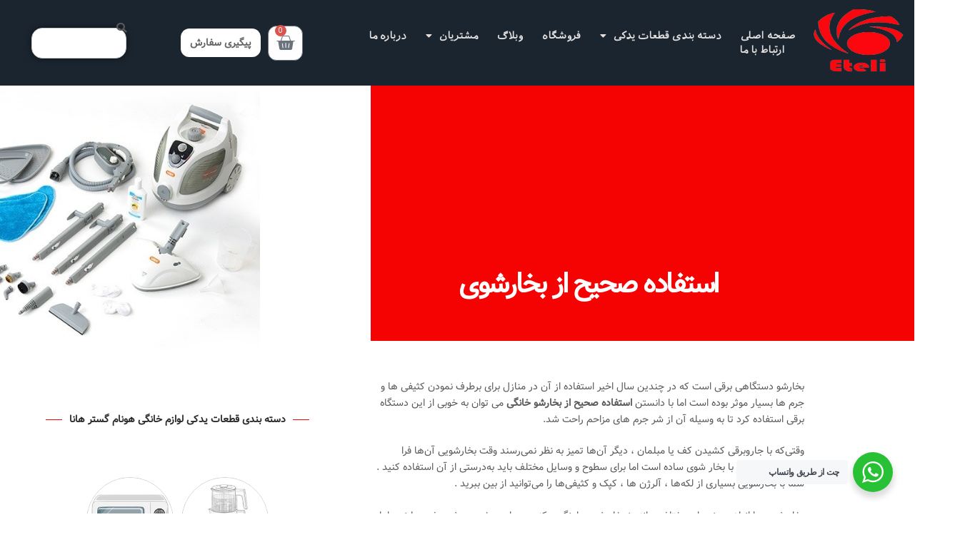

--- FILE ---
content_type: text/html; charset=UTF-8
request_url: https://hana-parts.com/%D8%A7%D8%B3%D8%AA%D9%81%D8%A7%D8%AF%D9%87-%D8%B5%D8%AD%DB%8C%D8%AD-%D8%A7%D8%B2-%D8%A8%D8%AE%D8%A7%D8%B1%D8%B4%D9%88%DB%8C/
body_size: 25550
content:
<!DOCTYPE html>
<html dir="rtl" lang="fa-IR" prefix="og: https://ogp.me/ns#">
<head>
	<meta charset="UTF-8">
	<meta name="viewport" content="width=device-width, initial-scale=1.0, viewport-fit=cover" />		<meta name="viewport" content="width=device-width, initial-scale=1">
<!-- بهینه‌سازی موتور جستجو توسط Rank Math - https://rankmath.com/ -->
<title>استفاده صحیح از بخارشوی-نکات مهم استفاده از بخارشو|قطعات یدکی بخارشوی هانا</title>
<meta name="description" content="با دانستن استفاده صحیح از بخارشو خانگی می توان به خوبی از این دستگاه برقی استفاده کرد تا به وسیله آن از شر جرم های مزاحم راحت شد."/>
<meta name="robots" content="follow, index, max-snippet:-1, max-video-preview:-1, max-image-preview:large"/>
<link rel="canonical" href="https://hana-parts.com/%d8%a7%d8%b3%d8%aa%d9%81%d8%a7%d8%af%d9%87-%d8%b5%d8%ad%db%8c%d8%ad-%d8%a7%d8%b2-%d8%a8%d8%ae%d8%a7%d8%b1%d8%b4%d9%88%db%8c/" />
<meta property="og:locale" content="fa_IR" />
<meta property="og:type" content="article" />
<meta property="og:title" content="استفاده صحیح از بخارشوی-نکات مهم استفاده از بخارشو|قطعات یدکی بخارشوی هانا" />
<meta property="og:description" content="با دانستن استفاده صحیح از بخارشو خانگی می توان به خوبی از این دستگاه برقی استفاده کرد تا به وسیله آن از شر جرم های مزاحم راحت شد." />
<meta property="og:url" content="https://hana-parts.com/%d8%a7%d8%b3%d8%aa%d9%81%d8%a7%d8%af%d9%87-%d8%b5%d8%ad%db%8c%d8%ad-%d8%a7%d8%b2-%d8%a8%d8%ae%d8%a7%d8%b1%d8%b4%d9%88%db%8c/" />
<meta property="og:site_name" content="هونام گستر هانا" />
<meta property="article:tag" content="آموزش استفاده از بخارشوی" />
<meta property="article:tag" content="انواع بخارشو" />
<meta property="article:tag" content="بخارشو چیست" />
<meta property="article:tag" content="کاربرد بخارشو" />
<meta property="article:tag" content="نحوه ی استفاده از بخارشوی" />
<meta property="article:tag" content="نکات بخارشو" />
<meta property="article:section" content="آموزشی" />
<meta property="og:updated_time" content="2022-06-07T23:28:00+04:30" />
<meta property="og:image" content="https://hana-parts.com/wp-content/uploads/2020/05/steam1.jpg" />
<meta property="og:image:secure_url" content="https://hana-parts.com/wp-content/uploads/2020/05/steam1.jpg" />
<meta property="og:image:width" content="500" />
<meta property="og:image:height" content="500" />
<meta property="og:image:alt" content="بخارشو" />
<meta property="og:image:type" content="image/jpeg" />
<meta property="article:published_time" content="2641-08-17T16:29:05+00:00" />
<meta property="article:modified_time" content="2643-08-29T23:28:00+00:00" />
<meta name="twitter:card" content="summary_large_image" />
<meta name="twitter:title" content="استفاده صحیح از بخارشوی-نکات مهم استفاده از بخارشو|قطعات یدکی بخارشوی هانا" />
<meta name="twitter:description" content="با دانستن استفاده صحیح از بخارشو خانگی می توان به خوبی از این دستگاه برقی استفاده کرد تا به وسیله آن از شر جرم های مزاحم راحت شد." />
<meta name="twitter:image" content="https://hana-parts.com/wp-content/uploads/2020/05/steam1.jpg" />
<meta name="twitter:label1" content="نویسنده" />
<meta name="twitter:data1" content="davoodi" />
<meta name="twitter:label2" content="زمان خواندن" />
<meta name="twitter:data2" content="2 دقیقه" />
<script type="application/ld+json" class="rank-math-schema">{"@context":"https://schema.org","@graph":[{"@type":"Organization","@id":"https://hana-parts.com/#organization","name":"\u062a\u0648\u0644\u06cc\u062f \u0648 \u0641\u0631\u0648\u0634 \u0642\u0637\u0639\u0627\u062a \u06cc\u062f\u06a9\u06cc \u0644\u0648\u0627\u0632\u0645 \u062e\u0627\u0646\u06af\u06cc \u0647\u0627\u0646\u0627","url":"https://hana-parts.com","logo":{"@type":"ImageObject","@id":"https://hana-parts.com/#logo","url":"https://hana-parts.com/wp-content/uploads/2022/05/logo-png.png","contentUrl":"https://hana-parts.com/wp-content/uploads/2022/05/logo-png.png","caption":"\u0647\u0648\u0646\u0627\u0645 \u06af\u0633\u062a\u0631 \u0647\u0627\u0646\u0627","inLanguage":"fa-IR","width":"200","height":"250"}},{"@type":"WebSite","@id":"https://hana-parts.com/#website","url":"https://hana-parts.com","name":"\u0647\u0648\u0646\u0627\u0645 \u06af\u0633\u062a\u0631 \u0647\u0627\u0646\u0627","alternateName":"\u0647\u0627\u0646\u0627 \u067e\u0627\u0631\u062a","publisher":{"@id":"https://hana-parts.com/#organization"},"inLanguage":"fa-IR"},{"@type":"ImageObject","@id":"https://hana-parts.com/wp-content/uploads/2020/05/steam1.jpg","url":"https://hana-parts.com/wp-content/uploads/2020/05/steam1.jpg","width":"500","height":"500","caption":"\u0628\u062e\u0627\u0631\u0634\u0648","inLanguage":"fa-IR"},{"@type":"WebPage","@id":"https://hana-parts.com/%d8%a7%d8%b3%d8%aa%d9%81%d8%a7%d8%af%d9%87-%d8%b5%d8%ad%db%8c%d8%ad-%d8%a7%d8%b2-%d8%a8%d8%ae%d8%a7%d8%b1%d8%b4%d9%88%db%8c/#webpage","url":"https://hana-parts.com/%d8%a7%d8%b3%d8%aa%d9%81%d8%a7%d8%af%d9%87-%d8%b5%d8%ad%db%8c%d8%ad-%d8%a7%d8%b2-%d8%a8%d8%ae%d8%a7%d8%b1%d8%b4%d9%88%db%8c/","name":"\u0627\u0633\u062a\u0641\u0627\u062f\u0647 \u0635\u062d\u06cc\u062d \u0627\u0632 \u0628\u062e\u0627\u0631\u0634\u0648\u06cc-\u0646\u06a9\u0627\u062a \u0645\u0647\u0645 \u0627\u0633\u062a\u0641\u0627\u062f\u0647 \u0627\u0632 \u0628\u062e\u0627\u0631\u0634\u0648|\u0642\u0637\u0639\u0627\u062a \u06cc\u062f\u06a9\u06cc \u0628\u062e\u0627\u0631\u0634\u0648\u06cc \u0647\u0627\u0646\u0627","datePublished":"2020-05-26T16:29:05+04:30","dateModified":"2022-06-07T23:28:00+04:30","isPartOf":{"@id":"https://hana-parts.com/#website"},"primaryImageOfPage":{"@id":"https://hana-parts.com/wp-content/uploads/2020/05/steam1.jpg"},"inLanguage":"fa-IR"},{"@type":"Person","@id":"https://hana-parts.com/author/davoodi/","name":"davoodi","url":"https://hana-parts.com/author/davoodi/","image":{"@type":"ImageObject","@id":"https://secure.gravatar.com/avatar/c76998ec152f75ca6243467843a7fa567b90bffc18ded898a06ecd698b38806d?s=96&amp;d=mm&amp;r=g","url":"https://secure.gravatar.com/avatar/c76998ec152f75ca6243467843a7fa567b90bffc18ded898a06ecd698b38806d?s=96&amp;d=mm&amp;r=g","caption":"davoodi","inLanguage":"fa-IR"},"worksFor":{"@id":"https://hana-parts.com/#organization"}},{"@type":"BlogPosting","headline":"\u0627\u0633\u062a\u0641\u0627\u062f\u0647 \u0635\u062d\u06cc\u062d \u0627\u0632 \u0628\u062e\u0627\u0631\u0634\u0648\u06cc-\u0646\u06a9\u0627\u062a \u0645\u0647\u0645 \u0627\u0633\u062a\u0641\u0627\u062f\u0647 \u0627\u0632 \u0628\u062e\u0627\u0631\u0634\u0648|\u0642\u0637\u0639\u0627\u062a \u06cc\u062f\u06a9\u06cc \u0628\u062e\u0627\u0631\u0634\u0648\u06cc \u0647\u0627\u0646\u0627","keywords":"\u0627\u0633\u062a\u0641\u0627\u062f\u0647 \u0635\u062d\u06cc\u062d \u0627\u0632 \u0628\u062e\u0627\u0631\u0634\u0648\u06cc","datePublished":"2020-05-26T16:29:05+04:30","dateModified":"2022-06-07T23:28:00+04:30","author":{"@id":"https://hana-parts.com/author/davoodi/","name":"davoodi"},"publisher":{"@id":"https://hana-parts.com/#organization"},"description":"\u0628\u0627 \u062f\u0627\u0646\u0633\u062a\u0646\u00a0\u0627\u0633\u062a\u0641\u0627\u062f\u0647 \u0635\u062d\u06cc\u062d \u0627\u0632 \u0628\u062e\u0627\u0631\u0634\u0648 \u062e\u0627\u0646\u06af\u06cc \u0645\u06cc \u062a\u0648\u0627\u0646\u00a0\u0628\u0647 \u062e\u0648\u0628\u06cc \u0627\u0632 \u0627\u06cc\u0646 \u062f\u0633\u062a\u06af\u0627\u0647 \u0628\u0631\u0642\u06cc \u0627\u0633\u062a\u0641\u0627\u062f\u0647 \u06a9\u0631\u062f \u062a\u0627 \u0628\u0647 \u0648\u0633\u06cc\u0644\u0647 \u0622\u0646 \u0627\u0632 \u0634\u0631 \u062c\u0631\u0645 \u0647\u0627\u06cc \u0645\u0632\u0627\u062d\u0645 \u0631\u0627\u062d\u062a \u0634\u062f.","name":"\u0627\u0633\u062a\u0641\u0627\u062f\u0647 \u0635\u062d\u06cc\u062d \u0627\u0632 \u0628\u062e\u0627\u0631\u0634\u0648\u06cc-\u0646\u06a9\u0627\u062a \u0645\u0647\u0645 \u0627\u0633\u062a\u0641\u0627\u062f\u0647 \u0627\u0632 \u0628\u062e\u0627\u0631\u0634\u0648|\u0642\u0637\u0639\u0627\u062a \u06cc\u062f\u06a9\u06cc \u0628\u062e\u0627\u0631\u0634\u0648\u06cc \u0647\u0627\u0646\u0627","@id":"https://hana-parts.com/%d8%a7%d8%b3%d8%aa%d9%81%d8%a7%d8%af%d9%87-%d8%b5%d8%ad%db%8c%d8%ad-%d8%a7%d8%b2-%d8%a8%d8%ae%d8%a7%d8%b1%d8%b4%d9%88%db%8c/#richSnippet","isPartOf":{"@id":"https://hana-parts.com/%d8%a7%d8%b3%d8%aa%d9%81%d8%a7%d8%af%d9%87-%d8%b5%d8%ad%db%8c%d8%ad-%d8%a7%d8%b2-%d8%a8%d8%ae%d8%a7%d8%b1%d8%b4%d9%88%db%8c/#webpage"},"image":{"@id":"https://hana-parts.com/wp-content/uploads/2020/05/steam1.jpg"},"inLanguage":"fa-IR","mainEntityOfPage":{"@id":"https://hana-parts.com/%d8%a7%d8%b3%d8%aa%d9%81%d8%a7%d8%af%d9%87-%d8%b5%d8%ad%db%8c%d8%ad-%d8%a7%d8%b2-%d8%a8%d8%ae%d8%a7%d8%b1%d8%b4%d9%88%db%8c/#webpage"}}]}</script>
<!-- /افزونه سئو ورپرس Rank Math -->

<link rel='dns-prefetch' href='//fonts.googleapis.com' />
<link rel='dns-prefetch' href='//www.googletagmanager.com' />
<link rel="alternate" type="application/rss+xml" title="قطعات یدکی لوازم خانگی (هانا) &raquo; خوراک" href="https://hana-parts.com/feed/" />
<link rel="alternate" type="application/rss+xml" title="قطعات یدکی لوازم خانگی (هانا) &raquo; خوراک دیدگاه‌ها" href="https://hana-parts.com/comments/feed/" />
<link rel="alternate" title="oEmbed (JSON)" type="application/json+oembed" href="https://hana-parts.com/wp-json/oembed/1.0/embed?url=https%3A%2F%2Fhana-parts.com%2F%25d8%25a7%25d8%25b3%25d8%25aa%25d9%2581%25d8%25a7%25d8%25af%25d9%2587-%25d8%25b5%25d8%25ad%25db%258c%25d8%25ad-%25d8%25a7%25d8%25b2-%25d8%25a8%25d8%25ae%25d8%25a7%25d8%25b1%25d8%25b4%25d9%2588%25db%258c%2F" />
<link rel="alternate" title="oEmbed (XML)" type="text/xml+oembed" href="https://hana-parts.com/wp-json/oembed/1.0/embed?url=https%3A%2F%2Fhana-parts.com%2F%25d8%25a7%25d8%25b3%25d8%25aa%25d9%2581%25d8%25a7%25d8%25af%25d9%2587-%25d8%25b5%25d8%25ad%25db%258c%25d8%25ad-%25d8%25a7%25d8%25b2-%25d8%25a8%25d8%25ae%25d8%25a7%25d8%25b1%25d8%25b4%25d9%2588%25db%258c%2F&#038;format=xml" />
<style id='wp-img-auto-sizes-contain-inline-css' type='text/css'>
img:is([sizes=auto i],[sizes^="auto," i]){contain-intrinsic-size:3000px 1500px}
/*# sourceURL=wp-img-auto-sizes-contain-inline-css */
</style>
<link rel='stylesheet' id='jet-engine-frontend-css' href='https://hana-parts.com/wp-content/plugins/jet-engine/assets/css/frontend.css?ver=3.7.7' type='text/css' media='all' />
<link rel='stylesheet' id='nta-css-popup-rtl-css' href='https://hana-parts.com/wp-content/plugins/whatsapp-for-wordpress/assets/dist/css/style-rtl.css?ver=6.9' type='text/css' media='all' />
<link rel='stylesheet' id='woocommerce-layout-rtl-css' href='https://hana-parts.com/wp-content/plugins/woocommerce/assets/css/woocommerce-layout-rtl.css?ver=10.4.3' type='text/css' media='all' />
<link rel='stylesheet' id='woocommerce-smallscreen-rtl-css' href='https://hana-parts.com/wp-content/plugins/woocommerce/assets/css/woocommerce-smallscreen-rtl.css?ver=10.4.3' type='text/css' media='only screen and (max-width: 768px)' />
<link rel='stylesheet' id='woocommerce-general-rtl-css' href='https://hana-parts.com/wp-content/plugins/woocommerce/assets/css/woocommerce-rtl.css?ver=10.4.3' type='text/css' media='all' />
<link rel='stylesheet' id='northern-woocommerce-css' href='https://hana-parts.com/wp-content/themes/siteorigin-north/woocommerce.min.css?ver=1.21.0' type='text/css' media='all' />
<link rel='stylesheet' id='northern-woocommerce-rtl-css' href='https://hana-parts.com/wp-content/themes/siteorigin-north/woocommerce-rtl.min.css?ver=1.21.0' type='text/css' media='all' />
<link rel='stylesheet' id='northern-woocommerce-smallscreen-rtl-css' href='https://hana-parts.com/wp-content/themes/siteorigin-north/woocommerce-smallscreen-rtl.min.css?ver=1.21.0' type='text/css' media='only screen and (max-width: 768px)' />
<style id='woocommerce-inline-inline-css' type='text/css'>
.woocommerce form .form-row .required { visibility: hidden; }
/*# sourceURL=woocommerce-inline-inline-css */
</style>
<link rel='stylesheet' id='cmplz-general-css' href='https://hana-parts.com/wp-content/plugins/complianz-gdpr/assets/css/cookieblocker.min.css?ver=1766819545' type='text/css' media='all' />
<link rel='stylesheet' id='woo-variation-swatches-css' href='https://hana-parts.com/wp-content/plugins/woo-variation-swatches/assets/css/frontend.min.css?ver=1763015958' type='text/css' media='all' />
<style id='woo-variation-swatches-inline-css' type='text/css'>
:root {
--wvs-tick:url("data:image/svg+xml;utf8,%3Csvg filter='drop-shadow(0px 0px 2px rgb(0 0 0 / .8))' xmlns='http://www.w3.org/2000/svg'  viewBox='0 0 30 30'%3E%3Cpath fill='none' stroke='%23ffffff' stroke-linecap='round' stroke-linejoin='round' stroke-width='4' d='M4 16L11 23 27 7'/%3E%3C/svg%3E");

--wvs-cross:url("data:image/svg+xml;utf8,%3Csvg filter='drop-shadow(0px 0px 5px rgb(255 255 255 / .6))' xmlns='http://www.w3.org/2000/svg' width='72px' height='72px' viewBox='0 0 24 24'%3E%3Cpath fill='none' stroke='%23ff0000' stroke-linecap='round' stroke-width='0.6' d='M5 5L19 19M19 5L5 19'/%3E%3C/svg%3E");
--wvs-single-product-item-width:30px;
--wvs-single-product-item-height:30px;
--wvs-single-product-item-font-size:16px}
/*# sourceURL=woo-variation-swatches-inline-css */
</style>
<link rel='stylesheet' id='parent-style-css' href='https://hana-parts.com/wp-content/themes/siteorigin-north/style.css?ver=6.9' type='text/css' media='all' />
<link rel='stylesheet' id='child-style-css' href='https://hana-parts.com/wp-content/themes/siteorigin-north-child/style.css?ver=6.9' type='text/css' media='all' />
<link rel='stylesheet' id='siteorigin-north-style-css' href='https://hana-parts.com/wp-content/themes/siteorigin-north/style.min.css?ver=1.21.0' type='text/css' media='all' />
<link rel='stylesheet' id='siteorigin-north-icons-css' href='https://hana-parts.com/wp-content/themes/siteorigin-north/css/north-icons.min.css?ver=1.21.0' type='text/css' media='all' />
<link rel='stylesheet' id='siteorigin-north-flexslider-css' href='https://hana-parts.com/wp-content/themes/siteorigin-north/css/flexslider.min.css?ver=6.9' type='text/css' media='all' />
<link rel='stylesheet' id='siteorigin-google-web-fonts-css' href='https://fonts.googleapis.com/css?family=Droid+Sans%3A400%2C700%7CMontserrat%3A400%7CDroid+Serif%3A400&#038;ver=6.9#038;subset&#038;display=block' type='text/css' media='all' />
<link rel='stylesheet' id='elementor-frontend-css' href='https://hana-parts.com/wp-content/plugins/elementor/assets/css/frontend.min.css?ver=3.34.0' type='text/css' media='all' />
<link rel='stylesheet' id='widget-image-css' href='https://hana-parts.com/wp-content/plugins/elementor/assets/css/widget-image-rtl.min.css?ver=3.34.0' type='text/css' media='all' />
<link rel='stylesheet' id='e-animation-grow-css' href='https://hana-parts.com/wp-content/plugins/elementor/assets/lib/animations/styles/e-animation-grow.min.css?ver=3.34.0' type='text/css' media='all' />
<link rel='stylesheet' id='widget-nav-menu-css' href='https://hana-parts.com/wp-content/plugins/elementor-pro/assets/css/widget-nav-menu-rtl.min.css?ver=3.33.1' type='text/css' media='all' />
<link rel='stylesheet' id='widget-woocommerce-menu-cart-css' href='https://hana-parts.com/wp-content/plugins/elementor-pro/assets/css/widget-woocommerce-menu-cart-rtl.min.css?ver=3.33.1' type='text/css' media='all' />
<link rel='stylesheet' id='widget-search-css' href='https://hana-parts.com/wp-content/plugins/elementor-pro/assets/css/widget-search-rtl.min.css?ver=3.33.1' type='text/css' media='all' />
<link rel='stylesheet' id='e-sticky-css' href='https://hana-parts.com/wp-content/plugins/elementor-pro/assets/css/modules/sticky.min.css?ver=3.33.1' type='text/css' media='all' />
<link rel='stylesheet' id='widget-social-icons-css' href='https://hana-parts.com/wp-content/plugins/elementor/assets/css/widget-social-icons-rtl.min.css?ver=3.34.0' type='text/css' media='all' />
<link rel='stylesheet' id='e-apple-webkit-css' href='https://hana-parts.com/wp-content/plugins/elementor/assets/css/conditionals/apple-webkit.min.css?ver=3.34.0' type='text/css' media='all' />
<link rel='stylesheet' id='widget-icon-list-css' href='https://hana-parts.com/wp-content/plugins/elementor/assets/css/widget-icon-list-rtl.min.css?ver=3.34.0' type='text/css' media='all' />
<link rel='stylesheet' id='e-shapes-css' href='https://hana-parts.com/wp-content/plugins/elementor/assets/css/conditionals/shapes.min.css?ver=3.34.0' type='text/css' media='all' />
<link rel='stylesheet' id='widget-heading-css' href='https://hana-parts.com/wp-content/plugins/elementor/assets/css/widget-heading-rtl.min.css?ver=3.34.0' type='text/css' media='all' />
<link rel='stylesheet' id='e-animation-fadeInLeft-css' href='https://hana-parts.com/wp-content/plugins/elementor/assets/lib/animations/styles/fadeInLeft.min.css?ver=3.34.0' type='text/css' media='all' />
<link rel='stylesheet' id='widget-spacer-css' href='https://hana-parts.com/wp-content/plugins/elementor/assets/css/widget-spacer-rtl.min.css?ver=3.34.0' type='text/css' media='all' />
<link rel='stylesheet' id='widget-post-navigation-css' href='https://hana-parts.com/wp-content/plugins/elementor-pro/assets/css/widget-post-navigation-rtl.min.css?ver=3.33.1' type='text/css' media='all' />
<link rel='stylesheet' id='widget-divider-css' href='https://hana-parts.com/wp-content/plugins/elementor/assets/css/widget-divider-rtl.min.css?ver=3.34.0' type='text/css' media='all' />
<link rel='stylesheet' id='widget-woocommerce-products-css' href='https://hana-parts.com/wp-content/plugins/elementor-pro/assets/css/widget-woocommerce-products-rtl.min.css?ver=3.33.1' type='text/css' media='all' />
<link rel='stylesheet' id='widget-woocommerce-categories-css' href='https://hana-parts.com/wp-content/plugins/elementor-pro/assets/css/widget-woocommerce-categories-rtl.min.css?ver=3.33.1' type='text/css' media='all' />
<link rel='stylesheet' id='e-animation-fadeInRight-css' href='https://hana-parts.com/wp-content/plugins/elementor/assets/lib/animations/styles/fadeInRight.min.css?ver=3.34.0' type='text/css' media='all' />
<link rel='stylesheet' id='elementor-icons-css' href='https://hana-parts.com/wp-content/plugins/elementor/assets/lib/eicons/css/elementor-icons.min.css?ver=5.45.0' type='text/css' media='all' />
<link rel='stylesheet' id='elementor-post-4283-css' href='https://hana-parts.com/wp-content/uploads/elementor/css/post-4283.css?ver=1767610250' type='text/css' media='all' />
<link rel='stylesheet' id='font-awesome-5-all-css' href='https://hana-parts.com/wp-content/plugins/elementor/assets/lib/font-awesome/css/all.min.css?ver=3.34.0' type='text/css' media='all' />
<link rel='stylesheet' id='font-awesome-4-shim-css' href='https://hana-parts.com/wp-content/plugins/elementor/assets/lib/font-awesome/css/v4-shims.min.css?ver=3.34.0' type='text/css' media='all' />
<link rel='stylesheet' id='elementor-post-4330-css' href='https://hana-parts.com/wp-content/uploads/elementor/css/post-4330.css?ver=1767610250' type='text/css' media='all' />
<link rel='stylesheet' id='elementor-post-4469-css' href='https://hana-parts.com/wp-content/uploads/elementor/css/post-4469.css?ver=1767610250' type='text/css' media='all' />
<link rel='stylesheet' id='elementor-post-6035-css' href='https://hana-parts.com/wp-content/uploads/elementor/css/post-6035.css?ver=1767610280' type='text/css' media='all' />
<link rel='stylesheet' id='elementor-post-10653-css' href='https://hana-parts.com/wp-content/uploads/elementor/css/post-10653.css?ver=1767610280' type='text/css' media='all' />
<link rel='stylesheet' id='woopq-frontend-css' href='https://hana-parts.com/wp-content/plugins/wpc-product-quantity-premium/assets/css/frontend.css?ver=5.1.1' type='text/css' media='all' />
<link rel='stylesheet' id='elementor-gf-local-roboto-css' href='https://hana-parts.com/wp-content/uploads/elementor/google-fonts/css/roboto.css?ver=1742885887' type='text/css' media='all' />
<link rel='stylesheet' id='elementor-gf-local-robotoslab-css' href='https://hana-parts.com/wp-content/uploads/elementor/google-fonts/css/robotoslab.css?ver=1742885891' type='text/css' media='all' />
<link rel='stylesheet' id='elementor-icons-shared-0-css' href='https://hana-parts.com/wp-content/plugins/elementor/assets/lib/font-awesome/css/fontawesome.min.css?ver=5.15.3' type='text/css' media='all' />
<link rel='stylesheet' id='elementor-icons-fa-solid-css' href='https://hana-parts.com/wp-content/plugins/elementor/assets/lib/font-awesome/css/solid.min.css?ver=5.15.3' type='text/css' media='all' />
<link rel='stylesheet' id='elementor-icons-fa-brands-css' href='https://hana-parts.com/wp-content/plugins/elementor/assets/lib/font-awesome/css/brands.min.css?ver=5.15.3' type='text/css' media='all' />
<link rel='stylesheet' id='elementor-icons-untitled-font-2-2-css' href='https://hana-parts.com/wp-content/uploads/elementor/custom-icons/untitled-font-2-2/styles.css?ver=1.0.0' type='text/css' media='all' />
<script type="text/javascript" src="https://hana-parts.com/wp-includes/js/jquery/jquery.min.js?ver=3.7.1" id="jquery-core-js"></script>
<script type="text/javascript" src="https://hana-parts.com/wp-includes/js/jquery/jquery-migrate.min.js?ver=3.4.1" id="jquery-migrate-js"></script>
<script type="text/javascript" src="https://hana-parts.com/wp-content/plugins/woocommerce/assets/js/jquery-blockui/jquery.blockUI.min.js?ver=2.7.0-wc.10.4.3" id="wc-jquery-blockui-js" data-wp-strategy="defer"></script>
<script type="text/javascript" id="wc-add-to-cart-js-extra">
/* <![CDATA[ */
var wc_add_to_cart_params = {"ajax_url":"/wp-admin/admin-ajax.php","wc_ajax_url":"/?wc-ajax=%%endpoint%%","i18n_view_cart":"\u0645\u0634\u0627\u0647\u062f\u0647 \u0633\u0628\u062f \u062e\u0631\u06cc\u062f","cart_url":"https://hana-parts.com/cart/","is_cart":"","cart_redirect_after_add":"no"};
//# sourceURL=wc-add-to-cart-js-extra
/* ]]> */
</script>
<script type="text/javascript" src="https://hana-parts.com/wp-content/plugins/woocommerce/assets/js/frontend/add-to-cart.min.js?ver=10.4.3" id="wc-add-to-cart-js" defer="defer" data-wp-strategy="defer"></script>
<script type="text/javascript" src="https://hana-parts.com/wp-content/plugins/woocommerce/assets/js/js-cookie/js.cookie.min.js?ver=2.1.4-wc.10.4.3" id="wc-js-cookie-js" defer="defer" data-wp-strategy="defer"></script>
<script type="text/javascript" id="woocommerce-js-extra">
/* <![CDATA[ */
var woocommerce_params = {"ajax_url":"/wp-admin/admin-ajax.php","wc_ajax_url":"/?wc-ajax=%%endpoint%%","i18n_password_show":"\u0646\u0645\u0627\u06cc\u0634 \u0631\u0645\u0632\u0639\u0628\u0648\u0631","i18n_password_hide":"Hide password"};
//# sourceURL=woocommerce-js-extra
/* ]]> */
</script>
<script type="text/javascript" src="https://hana-parts.com/wp-content/plugins/woocommerce/assets/js/frontend/woocommerce.min.js?ver=10.4.3" id="woocommerce-js" defer="defer" data-wp-strategy="defer"></script>
<script type="text/javascript" src="https://hana-parts.com/wp-content/plugins/elementor/assets/lib/font-awesome/js/v4-shims.min.js?ver=3.34.0" id="font-awesome-4-shim-js"></script>
<link rel="https://api.w.org/" href="https://hana-parts.com/wp-json/" /><link rel="alternate" title="JSON" type="application/json" href="https://hana-parts.com/wp-json/wp/v2/posts/3630" /><link rel="EditURI" type="application/rsd+xml" title="RSD" href="https://hana-parts.com/xmlrpc.php?rsd" />
<meta name="generator" content="WordPress 6.9" />
<link rel='shortlink' href='https://hana-parts.com/?p=3630' />
<meta name="generator" content="Site Kit by Google 1.168.0" />	<noscript><style>.woocommerce-product-gallery{ opacity: 1 !important; }</style></noscript>
	<meta name="generator" content="Elementor 3.34.0; features: additional_custom_breakpoints; settings: css_print_method-external, google_font-enabled, font_display-auto">
			<style>
				.e-con.e-parent:nth-of-type(n+4):not(.e-lazyloaded):not(.e-no-lazyload),
				.e-con.e-parent:nth-of-type(n+4):not(.e-lazyloaded):not(.e-no-lazyload) * {
					background-image: none !important;
				}
				@media screen and (max-height: 1024px) {
					.e-con.e-parent:nth-of-type(n+3):not(.e-lazyloaded):not(.e-no-lazyload),
					.e-con.e-parent:nth-of-type(n+3):not(.e-lazyloaded):not(.e-no-lazyload) * {
						background-image: none !important;
					}
				}
				@media screen and (max-height: 640px) {
					.e-con.e-parent:nth-of-type(n+2):not(.e-lazyloaded):not(.e-no-lazyload),
					.e-con.e-parent:nth-of-type(n+2):not(.e-lazyloaded):not(.e-no-lazyload) * {
						background-image: none !important;
					}
				}
			</style>
			<script type="text/javascript" id="google_gtagjs" src="https://www.googletagmanager.com/gtag/js?id=G-82379ZSHZV" async="async"></script>
<script type="text/javascript" id="google_gtagjs-inline">
/* <![CDATA[ */
window.dataLayer = window.dataLayer || [];function gtag(){dataLayer.push(arguments);}gtag('js', new Date());gtag('config', 'G-82379ZSHZV', {} );
/* ]]> */
</script>
				<style type="text/css" id="siteorigin-north-settings-custom" data-siteorigin-settings="true">
					@media screen and (max-width: 600px) { body.responsive .main-navigation #mobile-menu-button { display: inline-block; } body.responsive .main-navigation ul { display: none; } body.responsive .main-navigation .north-search-icon { display: none; } .main-navigation #mobile-menu-button { display: none; } .main-navigation ul { display: inline-block; } .main-navigation .north-search-icon { display: inline-block; } } @media screen and (min-width: 601px) { body.responsive #mobile-navigation { display: none !important; } }				</style>
				<link rel="icon" href="https://hana-parts.com/wp-content/uploads/2022/06/logo-eteli-100x100.png" sizes="32x32" />
<link rel="icon" href="https://hana-parts.com/wp-content/uploads/2022/06/logo-eteli-300x300.png" sizes="192x192" />
<link rel="apple-touch-icon" href="https://hana-parts.com/wp-content/uploads/2022/06/logo-eteli-300x300.png" />
<meta name="msapplication-TileImage" content="https://hana-parts.com/wp-content/uploads/2022/06/logo-eteli-300x300.png" />
		<style type="text/css" id="wp-custom-css">
			.woocommerce div.product span.price.no-price {
    color: red !important;
    font-weight: 700 !important;
	font-size: 1em;
}
.elementor-menu-cart__main {
    height: max-content;
}
p {
    font-family: 'vazir-font';
}
mark.order-date {
    direction: rtl;
    unicode-bidi: embed;
}
.elementor-products-grid ul.products.elementor-grid{ align-items: center;}
.woocommerce .woocommerce-order-details :last-child{
	font-size: 16px;
}
.woocommerce .woocommerce-order-details :last-child ,.woocommerce .woocommerce-customer-details .additional-fields:last-child, .woocommerce .woocommerce-customer-details .addresses:last-child{
    font-family: 'vazir-font';
}
.woocommerce div.product p.stock, .woocommerce div.product form.cart .woocommerce-variation-description p {
    color: black;
}		</style>
		</head>
<body class="rtl wp-singular post-template-default single single-post postid-3630 single-format-standard wp-custom-logo wp-theme-siteorigin-north wp-child-theme-siteorigin-north-child theme-siteorigin-north snd-default woocommerce-no-js woo-variation-swatches wvs-behavior-blur wvs-theme-siteorigin-north-child wvs-show-label wvs-tooltip group-blog no-js css3-animations responsive page-layout-default page-layout-menu-default sticky-menu wc-columns-3 elementor-default elementor-template-full-width elementor-kit-4283 elementor-page-6035">
		<header data-elementor-type="header" data-elementor-id="4330" class="elementor elementor-4330 elementor-location-header" data-elementor-post-type="elementor_library">
					<section class="elementor-section elementor-top-section elementor-element elementor-element-eb55f5e elementor-section-content-middle elementor-section-full_width elementor-section-height-default elementor-section-height-default" data-id="eb55f5e" data-element_type="section" data-settings="{&quot;background_background&quot;:&quot;classic&quot;,&quot;sticky&quot;:&quot;top&quot;,&quot;sticky_on&quot;:[&quot;desktop&quot;,&quot;tablet&quot;,&quot;mobile&quot;],&quot;sticky_offset&quot;:0,&quot;sticky_effects_offset&quot;:0,&quot;sticky_anchor_link_offset&quot;:0}">
						<div class="elementor-container elementor-column-gap-default">
					<div class="elementor-column elementor-col-25 elementor-top-column elementor-element elementor-element-a6e38f7" data-id="a6e38f7" data-element_type="column" data-settings="{&quot;background_background&quot;:&quot;classic&quot;}">
			<div class="elementor-widget-wrap elementor-element-populated">
						<div class="elementor-element elementor-element-1406373 elementor-widget elementor-widget-theme-site-logo elementor-widget-image" data-id="1406373" data-element_type="widget" data-widget_type="theme-site-logo.default">
				<div class="elementor-widget-container">
											<a href="https://hana-parts.com">
			<img src="https://hana-parts.com/wp-content/uploads/2022/05/logo-png.png" title="logo-png" alt="logo-hana" loading="lazy" />				</a>
											</div>
				</div>
					</div>
		</div>
				<div class="elementor-column elementor-col-25 elementor-top-column elementor-element elementor-element-693b244" data-id="693b244" data-element_type="column">
			<div class="elementor-widget-wrap elementor-element-populated">
						<div class="elementor-element elementor-element-69a0089 elementor-nav-menu__align-start elementor-nav-menu__text-align-center elementor-nav-menu--dropdown-mobile elementor-nav-menu--toggle elementor-nav-menu--burger elementor-widget elementor-widget-nav-menu" data-id="69a0089" data-element_type="widget" data-settings="{&quot;toggle_icon_hover_animation&quot;:&quot;grow&quot;,&quot;layout&quot;:&quot;horizontal&quot;,&quot;submenu_icon&quot;:{&quot;value&quot;:&quot;&lt;i class=\&quot;fas fa-caret-down\&quot; aria-hidden=\&quot;true\&quot;&gt;&lt;\/i&gt;&quot;,&quot;library&quot;:&quot;fa-solid&quot;},&quot;toggle&quot;:&quot;burger&quot;}" data-widget_type="nav-menu.default">
				<div class="elementor-widget-container">
								<nav aria-label="منو" class="elementor-nav-menu--main elementor-nav-menu__container elementor-nav-menu--layout-horizontal e--pointer-background e--animation-fade">
				<ul id="menu-1-69a0089" class="elementor-nav-menu"><li class="menu-item menu-item-type-post_type menu-item-object-page menu-item-home menu-item-2434"><a href="https://hana-parts.com/" class="elementor-item">صفحه اصلی</a></li>
<li class="menu-item menu-item-type-custom menu-item-object-custom menu-item-has-children menu-item-4605"><a href="#" class="elementor-item elementor-item-anchor">دسته بندی قطعات یدکی</a>
<ul class="sub-menu elementor-nav-menu--dropdown">
	<li class="menu-item menu-item-type-custom menu-item-object-custom menu-item-4613"><a href="https://hana-parts.com/product-category/juice-spare-parts/" class="elementor-sub-item">قطعات یدکی آبمیوه گیری</a></li>
	<li class="menu-item menu-item-type-custom menu-item-object-custom menu-item-4617"><a href="https://hana-parts.com/product-category/%d8%a7%d8%b3%d9%be%d8%b1%d8%b3%d9%88-%d8%b3%d8%a7%d8%b2-%d9%82%d9%87%d9%88%d9%87-%d8%b3%d8%a7%d8%b2/" class="elementor-sub-item">قطعات یدکی اسپرسو ساز (قهوه ساز)</a></li>
	<li class="menu-item menu-item-type-custom menu-item-object-custom menu-item-10526"><a href="https://hana-parts.com/product-category/ironing-spare-parts-2/" class="elementor-sub-item">قطعات یدکی اتو</a></li>
	<li class="menu-item menu-item-type-custom menu-item-object-custom menu-item-10519"><a href="https://hana-parts.com/product-category/belender/" class="elementor-sub-item">قطعات یدکی بلندر</a></li>
	<li class="menu-item menu-item-type-custom menu-item-object-custom menu-item-10527"><a href="https://hana-parts.com/product-category/spare-parts-humidifier/" class="elementor-sub-item">قطعات یدکی بخور</a></li>
	<li class="menu-item menu-item-type-custom menu-item-object-custom menu-item-4620"><a href="https://hana-parts.com/product-category/rice-cooker-spare-parts/" class="elementor-sub-item">قطعات یدکی پلوپز</a></li>
	<li class="menu-item menu-item-type-custom menu-item-object-custom menu-item-4621"><a href="https://hana-parts.com/product-category/fan-spare-parts/" class="elementor-sub-item">قطعات یدکی پنکه</a></li>
	<li class="menu-item menu-item-type-custom menu-item-object-custom menu-item-10520"><a href="https://hana-parts.com/product-category/hana-spare-parts/" class="elementor-sub-item">قطعات تولیدی هانا</a></li>
	<li class="menu-item menu-item-type-custom menu-item-object-custom menu-item-4608"><a href="https://hana-parts.com/product-category/vacuum-cleaner-spare-parts/" class="elementor-sub-item">قطعات یدکی جارو برقی</a></li>
	<li class="menu-item menu-item-type-custom menu-item-object-custom menu-item-4609"><a href="https://hana-parts.com/product-category/%d8%ac%d8%a7%d8%b1%d9%88%d8%b4%d8%a7%d8%b1%da%98%db%8c/" class="elementor-sub-item">قطعات یدکی جاروشارژی</a></li>
	<li class="menu-item menu-item-type-custom menu-item-object-custom menu-item-4610"><a href="https://hana-parts.com/product-category/tea-spare-parts/" class="elementor-sub-item">قطعات یدکی چایساز</a></li>
	<li class="menu-item menu-item-type-custom menu-item-object-custom menu-item-4611"><a href="https://hana-parts.com/product-category/%da%86%d8%b1%d8%ae-%da%af%d9%88%d8%b4%d8%aa/" class="elementor-sub-item">قطعات یدکی چرخ گوشت</a></li>
	<li class="menu-item menu-item-type-custom menu-item-object-custom menu-item-4612"><a href="https://hana-parts.com/product-category/%da%86%d9%86%d8%af%da%a9%d8%a7%d8%b1%d9%87/" class="elementor-sub-item">قطعات یدکی چندکاره</a></li>
	<li class="menu-item menu-item-type-custom menu-item-object-custom menu-item-10528"><a href="https://hana-parts.com/product-category/%da%86%d8%b1%d8%ae-%da%af%d9%88%d8%b4%d8%aa/" class="elementor-sub-item">قطعات یدکی چرخ گوشت</a></li>
	<li class="menu-item menu-item-type-custom menu-item-object-custom menu-item-4606"><a href="https://hana-parts.com/product-category/microwave-spare-parts" class="elementor-sub-item">قطعات یدکی مایکروویو</a></li>
	<li class="menu-item menu-item-type-custom menu-item-object-custom menu-item-10523"><a href="https://hana-parts.com/product-category/%d8%ba%d8%b0%d8%a7%d8%b3%d8%a7%d8%b2/" class="elementor-sub-item">قطعات یدکی غذاساز</a></li>
	<li class="menu-item menu-item-type-custom menu-item-object-custom menu-item-10522"><a href="https://hana-parts.com/product-category/%d9%82%d8%b7%d8%b9%d8%a7%d8%aa-%db%8c%d8%af%da%a9%db%8c-%d8%b3%d8%b4%d9%88%d8%a7%d8%b1/" class="elementor-sub-item">قطعات یدکی سشوار</a></li>
	<li class="menu-item menu-item-type-custom menu-item-object-custom menu-item-4607"><a href="https://hana-parts.com/product-category/%d9%82%d8%b7%d8%b9%d8%a7%d8%aa-%db%8c%d8%af%da%a9%db%8c-%d9%87%d9%85%d8%b2%d9%86/" class="elementor-sub-item">قطعات یدکی همزن</a></li>
	<li class="menu-item menu-item-type-custom menu-item-object-custom menu-item-10525"><a href="https://hana-parts.com/product-category/%d9%82%d8%b7%d8%b9%d8%a7%d8%aa-%db%8c%d8%af%da%a9%db%8c-%d9%87%d9%88%d8%af-%d8%a2%d8%b4%d9%be%d8%b2%d8%ae%d8%a7%d9%86%d9%87/" class="elementor-sub-item">قطعات یدکی هود آشپزخانه</a></li>
	<li class="menu-item menu-item-type-custom menu-item-object-custom menu-item-4614"><a href="https://hana-parts.com/product-category/slow-cooker-spare-parts/" class="elementor-sub-item">قطعات یدکی آرامپز</a></li>
	<li class="menu-item menu-item-type-custom menu-item-object-custom menu-item-10529"><a href="https://hana-parts.com/product-category/fast-cooker-spare-parts/" class="elementor-sub-item">قطعات یدکی زودپز</a></li>
	<li class="menu-item menu-item-type-custom menu-item-object-custom menu-item-4618"><a href="https://hana-parts.com/product-category/%d8%a8%d8%ae%d8%a7%d8%b1%d8%b4%d9%88/" class="elementor-sub-item">قطعات یدکی بخارشو</a></li>
	<li class="menu-item menu-item-type-custom menu-item-object-custom menu-item-10524"><a href="https://hana-parts.com/product-category/%d9%82%d8%b7%d8%b9%d8%a7%d8%aa-%db%8c%d8%af%da%a9%db%8c-%da%a9%d8%aa%d8%b1%db%8c-%d8%a8%d8%b1%d9%82%db%8c/" class="elementor-sub-item">قطعات یدکی کتری برقی</a></li>
	<li class="menu-item menu-item-type-custom menu-item-object-custom menu-item-4619"><a href="https://hana-parts.com/product-category/spare-parts-humidifier/" class="elementor-sub-item">قطعات یدکی بخور</a></li>
</ul>
</li>
<li class="menu-item menu-item-type-post_type menu-item-object-page menu-item-5873"><a href="https://hana-parts.com/shop-2/" class="elementor-item">فروشگاه</a></li>
<li class="menu-item menu-item-type-post_type menu-item-object-page current_page_parent menu-item-5872"><a href="https://hana-parts.com/blog/" class="elementor-item">وبلاگ</a></li>
<li class="menu-item menu-item-type-custom menu-item-object-custom menu-item-has-children menu-item-8620"><a href="#" class="elementor-item elementor-item-anchor">مشتریان</a>
<ul class="sub-menu elementor-nav-menu--dropdown">
	<li class="menu-item menu-item-type-post_type menu-item-object-page menu-item-8623"><a href="https://hana-parts.com/%d9%86%d9%85%d8%a7%db%8c%d9%86%d8%af%da%af%db%8c-%d9%87%d8%a7/" class="elementor-sub-item">نمایندگی ها</a></li>
	<li class="menu-item menu-item-type-post_type menu-item-object-page menu-item-8621"><a href="https://hana-parts.com/%d8%b4%d8%b1%d8%a7%db%8c%d8%b7-%d9%88-%d8%b6%d9%88%d8%a7%d8%a8%d8%b7-%d8%ae%d8%af%d9%85%d8%a7%d8%aa-%d9%be%d8%b3-%d8%a7%d8%b2-%d9%81%d8%b1%d9%88%d8%b4/" class="elementor-sub-item">شرایط و ضوابط خدمات پس از فروش</a></li>
	<li class="menu-item menu-item-type-post_type menu-item-object-page menu-item-8622"><a href="https://hana-parts.com/%d9%86%d8%b8%d8%b1%d8%b3%d9%86%d8%ac%db%8c/" class="elementor-sub-item">نظرسنجی</a></li>
</ul>
</li>
<li class="menu-item menu-item-type-post_type menu-item-object-page menu-item-2439"><a href="https://hana-parts.com/%d8%af%d8%b1%d8%a8%d8%a7%d8%b1%d9%87-%d9%85%d8%a7/" class="elementor-item">درباره ما</a></li>
<li class="menu-item menu-item-type-post_type menu-item-object-page menu-item-2435"><a href="https://hana-parts.com/%d8%a7%d8%b1%d8%aa%d8%a8%d8%a7%d8%b7-%d8%a8%d8%a7-%d9%85%d8%a7/" class="elementor-item">ارتباط با ما</a></li>
</ul>			</nav>
					<div class="elementor-menu-toggle" role="button" tabindex="0" aria-label="تنظیم منو" aria-expanded="false">
			<i aria-hidden="true" role="presentation" class="elementor-menu-toggle__icon--open elementor-animation-grow eicon-menu-bar"></i><i aria-hidden="true" role="presentation" class="elementor-menu-toggle__icon--close elementor-animation-grow eicon-close"></i>		</div>
					<nav class="elementor-nav-menu--dropdown elementor-nav-menu__container" aria-hidden="true">
				<ul id="menu-2-69a0089" class="elementor-nav-menu"><li class="menu-item menu-item-type-post_type menu-item-object-page menu-item-home menu-item-2434"><a href="https://hana-parts.com/" class="elementor-item" tabindex="-1">صفحه اصلی</a></li>
<li class="menu-item menu-item-type-custom menu-item-object-custom menu-item-has-children menu-item-4605"><a href="#" class="elementor-item elementor-item-anchor" tabindex="-1">دسته بندی قطعات یدکی</a>
<ul class="sub-menu elementor-nav-menu--dropdown">
	<li class="menu-item menu-item-type-custom menu-item-object-custom menu-item-4613"><a href="https://hana-parts.com/product-category/juice-spare-parts/" class="elementor-sub-item" tabindex="-1">قطعات یدکی آبمیوه گیری</a></li>
	<li class="menu-item menu-item-type-custom menu-item-object-custom menu-item-4617"><a href="https://hana-parts.com/product-category/%d8%a7%d8%b3%d9%be%d8%b1%d8%b3%d9%88-%d8%b3%d8%a7%d8%b2-%d9%82%d9%87%d9%88%d9%87-%d8%b3%d8%a7%d8%b2/" class="elementor-sub-item" tabindex="-1">قطعات یدکی اسپرسو ساز (قهوه ساز)</a></li>
	<li class="menu-item menu-item-type-custom menu-item-object-custom menu-item-10526"><a href="https://hana-parts.com/product-category/ironing-spare-parts-2/" class="elementor-sub-item" tabindex="-1">قطعات یدکی اتو</a></li>
	<li class="menu-item menu-item-type-custom menu-item-object-custom menu-item-10519"><a href="https://hana-parts.com/product-category/belender/" class="elementor-sub-item" tabindex="-1">قطعات یدکی بلندر</a></li>
	<li class="menu-item menu-item-type-custom menu-item-object-custom menu-item-10527"><a href="https://hana-parts.com/product-category/spare-parts-humidifier/" class="elementor-sub-item" tabindex="-1">قطعات یدکی بخور</a></li>
	<li class="menu-item menu-item-type-custom menu-item-object-custom menu-item-4620"><a href="https://hana-parts.com/product-category/rice-cooker-spare-parts/" class="elementor-sub-item" tabindex="-1">قطعات یدکی پلوپز</a></li>
	<li class="menu-item menu-item-type-custom menu-item-object-custom menu-item-4621"><a href="https://hana-parts.com/product-category/fan-spare-parts/" class="elementor-sub-item" tabindex="-1">قطعات یدکی پنکه</a></li>
	<li class="menu-item menu-item-type-custom menu-item-object-custom menu-item-10520"><a href="https://hana-parts.com/product-category/hana-spare-parts/" class="elementor-sub-item" tabindex="-1">قطعات تولیدی هانا</a></li>
	<li class="menu-item menu-item-type-custom menu-item-object-custom menu-item-4608"><a href="https://hana-parts.com/product-category/vacuum-cleaner-spare-parts/" class="elementor-sub-item" tabindex="-1">قطعات یدکی جارو برقی</a></li>
	<li class="menu-item menu-item-type-custom menu-item-object-custom menu-item-4609"><a href="https://hana-parts.com/product-category/%d8%ac%d8%a7%d8%b1%d9%88%d8%b4%d8%a7%d8%b1%da%98%db%8c/" class="elementor-sub-item" tabindex="-1">قطعات یدکی جاروشارژی</a></li>
	<li class="menu-item menu-item-type-custom menu-item-object-custom menu-item-4610"><a href="https://hana-parts.com/product-category/tea-spare-parts/" class="elementor-sub-item" tabindex="-1">قطعات یدکی چایساز</a></li>
	<li class="menu-item menu-item-type-custom menu-item-object-custom menu-item-4611"><a href="https://hana-parts.com/product-category/%da%86%d8%b1%d8%ae-%da%af%d9%88%d8%b4%d8%aa/" class="elementor-sub-item" tabindex="-1">قطعات یدکی چرخ گوشت</a></li>
	<li class="menu-item menu-item-type-custom menu-item-object-custom menu-item-4612"><a href="https://hana-parts.com/product-category/%da%86%d9%86%d8%af%da%a9%d8%a7%d8%b1%d9%87/" class="elementor-sub-item" tabindex="-1">قطعات یدکی چندکاره</a></li>
	<li class="menu-item menu-item-type-custom menu-item-object-custom menu-item-10528"><a href="https://hana-parts.com/product-category/%da%86%d8%b1%d8%ae-%da%af%d9%88%d8%b4%d8%aa/" class="elementor-sub-item" tabindex="-1">قطعات یدکی چرخ گوشت</a></li>
	<li class="menu-item menu-item-type-custom menu-item-object-custom menu-item-4606"><a href="https://hana-parts.com/product-category/microwave-spare-parts" class="elementor-sub-item" tabindex="-1">قطعات یدکی مایکروویو</a></li>
	<li class="menu-item menu-item-type-custom menu-item-object-custom menu-item-10523"><a href="https://hana-parts.com/product-category/%d8%ba%d8%b0%d8%a7%d8%b3%d8%a7%d8%b2/" class="elementor-sub-item" tabindex="-1">قطعات یدکی غذاساز</a></li>
	<li class="menu-item menu-item-type-custom menu-item-object-custom menu-item-10522"><a href="https://hana-parts.com/product-category/%d9%82%d8%b7%d8%b9%d8%a7%d8%aa-%db%8c%d8%af%da%a9%db%8c-%d8%b3%d8%b4%d9%88%d8%a7%d8%b1/" class="elementor-sub-item" tabindex="-1">قطعات یدکی سشوار</a></li>
	<li class="menu-item menu-item-type-custom menu-item-object-custom menu-item-4607"><a href="https://hana-parts.com/product-category/%d9%82%d8%b7%d8%b9%d8%a7%d8%aa-%db%8c%d8%af%da%a9%db%8c-%d9%87%d9%85%d8%b2%d9%86/" class="elementor-sub-item" tabindex="-1">قطعات یدکی همزن</a></li>
	<li class="menu-item menu-item-type-custom menu-item-object-custom menu-item-10525"><a href="https://hana-parts.com/product-category/%d9%82%d8%b7%d8%b9%d8%a7%d8%aa-%db%8c%d8%af%da%a9%db%8c-%d9%87%d9%88%d8%af-%d8%a2%d8%b4%d9%be%d8%b2%d8%ae%d8%a7%d9%86%d9%87/" class="elementor-sub-item" tabindex="-1">قطعات یدکی هود آشپزخانه</a></li>
	<li class="menu-item menu-item-type-custom menu-item-object-custom menu-item-4614"><a href="https://hana-parts.com/product-category/slow-cooker-spare-parts/" class="elementor-sub-item" tabindex="-1">قطعات یدکی آرامپز</a></li>
	<li class="menu-item menu-item-type-custom menu-item-object-custom menu-item-10529"><a href="https://hana-parts.com/product-category/fast-cooker-spare-parts/" class="elementor-sub-item" tabindex="-1">قطعات یدکی زودپز</a></li>
	<li class="menu-item menu-item-type-custom menu-item-object-custom menu-item-4618"><a href="https://hana-parts.com/product-category/%d8%a8%d8%ae%d8%a7%d8%b1%d8%b4%d9%88/" class="elementor-sub-item" tabindex="-1">قطعات یدکی بخارشو</a></li>
	<li class="menu-item menu-item-type-custom menu-item-object-custom menu-item-10524"><a href="https://hana-parts.com/product-category/%d9%82%d8%b7%d8%b9%d8%a7%d8%aa-%db%8c%d8%af%da%a9%db%8c-%da%a9%d8%aa%d8%b1%db%8c-%d8%a8%d8%b1%d9%82%db%8c/" class="elementor-sub-item" tabindex="-1">قطعات یدکی کتری برقی</a></li>
	<li class="menu-item menu-item-type-custom menu-item-object-custom menu-item-4619"><a href="https://hana-parts.com/product-category/spare-parts-humidifier/" class="elementor-sub-item" tabindex="-1">قطعات یدکی بخور</a></li>
</ul>
</li>
<li class="menu-item menu-item-type-post_type menu-item-object-page menu-item-5873"><a href="https://hana-parts.com/shop-2/" class="elementor-item" tabindex="-1">فروشگاه</a></li>
<li class="menu-item menu-item-type-post_type menu-item-object-page current_page_parent menu-item-5872"><a href="https://hana-parts.com/blog/" class="elementor-item" tabindex="-1">وبلاگ</a></li>
<li class="menu-item menu-item-type-custom menu-item-object-custom menu-item-has-children menu-item-8620"><a href="#" class="elementor-item elementor-item-anchor" tabindex="-1">مشتریان</a>
<ul class="sub-menu elementor-nav-menu--dropdown">
	<li class="menu-item menu-item-type-post_type menu-item-object-page menu-item-8623"><a href="https://hana-parts.com/%d9%86%d9%85%d8%a7%db%8c%d9%86%d8%af%da%af%db%8c-%d9%87%d8%a7/" class="elementor-sub-item" tabindex="-1">نمایندگی ها</a></li>
	<li class="menu-item menu-item-type-post_type menu-item-object-page menu-item-8621"><a href="https://hana-parts.com/%d8%b4%d8%b1%d8%a7%db%8c%d8%b7-%d9%88-%d8%b6%d9%88%d8%a7%d8%a8%d8%b7-%d8%ae%d8%af%d9%85%d8%a7%d8%aa-%d9%be%d8%b3-%d8%a7%d8%b2-%d9%81%d8%b1%d9%88%d8%b4/" class="elementor-sub-item" tabindex="-1">شرایط و ضوابط خدمات پس از فروش</a></li>
	<li class="menu-item menu-item-type-post_type menu-item-object-page menu-item-8622"><a href="https://hana-parts.com/%d9%86%d8%b8%d8%b1%d8%b3%d9%86%d8%ac%db%8c/" class="elementor-sub-item" tabindex="-1">نظرسنجی</a></li>
</ul>
</li>
<li class="menu-item menu-item-type-post_type menu-item-object-page menu-item-2439"><a href="https://hana-parts.com/%d8%af%d8%b1%d8%a8%d8%a7%d8%b1%d9%87-%d9%85%d8%a7/" class="elementor-item" tabindex="-1">درباره ما</a></li>
<li class="menu-item menu-item-type-post_type menu-item-object-page menu-item-2435"><a href="https://hana-parts.com/%d8%a7%d8%b1%d8%aa%d8%a8%d8%a7%d8%b7-%d8%a8%d8%a7-%d9%85%d8%a7/" class="elementor-item" tabindex="-1">ارتباط با ما</a></li>
</ul>			</nav>
						</div>
				</div>
					</div>
		</div>
				<div class="elementor-column elementor-col-25 elementor-top-column elementor-element elementor-element-e0e74ab" data-id="e0e74ab" data-element_type="column">
			<div class="elementor-widget-wrap elementor-element-populated">
						<div class="elementor-element elementor-element-936f330 toggle-icon--basket-solid elementor-widget__width-auto elementor-menu-cart--items-indicator-bubble elementor-menu-cart--cart-type-side-cart elementor-menu-cart--show-remove-button-yes elementor-widget elementor-widget-woocommerce-menu-cart" data-id="936f330" data-element_type="widget" data-settings="{&quot;automatically_open_cart&quot;:&quot;yes&quot;,&quot;cart_type&quot;:&quot;side-cart&quot;,&quot;open_cart&quot;:&quot;click&quot;}" data-widget_type="woocommerce-menu-cart.default">
				<div class="elementor-widget-container">
							<div class="elementor-menu-cart__wrapper">
							<div class="elementor-menu-cart__toggle_wrapper">
					<div class="elementor-menu-cart__container elementor-lightbox" aria-hidden="true">
						<div class="elementor-menu-cart__main" aria-hidden="true">
									<div class="elementor-menu-cart__close-button">
					</div>
									<div class="widget_shopping_cart_content">
															</div>
						</div>
					</div>
							<div class="elementor-menu-cart__toggle elementor-button-wrapper">
			<a id="elementor-menu-cart__toggle_button" href="#" class="elementor-menu-cart__toggle_button elementor-button elementor-size-sm" aria-expanded="false">
				<span class="elementor-button-text"><span class="woocommerce-Price-amount amount"><bdi>۰<span class="woocommerce-Price-currencySymbol">ریال</span></bdi></span></span>
				<span class="elementor-button-icon">
					<span class="elementor-button-icon-qty" data-counter="0">0</span>
					<i class="eicon-basket-solid"></i>					<span class="elementor-screen-only">سبد خرید</span>
				</span>
			</a>
		</div>
						</div>
					</div> <!-- close elementor-menu-cart__wrapper -->
						</div>
				</div>
				<div class="elementor-element elementor-element-363c68c elementor-align-left elementor-widget__width-auto elementor-widget elementor-widget-button" data-id="363c68c" data-element_type="widget" data-widget_type="button.default">
				<div class="elementor-widget-container">
									<div class="elementor-button-wrapper">
					<a class="elementor-button elementor-button-link elementor-size-sm" href="https://hana-parts.com/%d9%be%db%8c%da%af%db%8c%d8%b1%db%8c-%d9%85%d8%b1%d8%b3%d9%88%d9%84%d9%87-%d9%be%d8%b3%d8%aa%db%8c/">
						<span class="elementor-button-content-wrapper">
									<span class="elementor-button-text">پیگیری سفارش</span>
					</span>
					</a>
				</div>
								</div>
				</div>
					</div>
		</div>
				<div class="elementor-column elementor-col-25 elementor-top-column elementor-element elementor-element-38b48f8" data-id="38b48f8" data-element_type="column">
			<div class="elementor-widget-wrap elementor-element-populated">
						<div class="elementor-element elementor-element-7478717 elementor-widget__width-initial elementor-widget elementor-widget-search" data-id="7478717" data-element_type="widget" data-settings="{&quot;submit_trigger&quot;:&quot;key_enter&quot;,&quot;pagination_type_options&quot;:&quot;none&quot;}" data-widget_type="search.default">
				<div class="elementor-widget-container">
							<search class="e-search hidden" role="search">
			<form class="e-search-form" action="https://hana-parts.com" method="get">

				
				<label class="e-search-label" for="search-7478717">
					<span class="elementor-screen-only">
						جستجو					</span>
					<i aria-hidden="true" class="fas fa-search"></i>				</label>

				<div class="e-search-input-wrapper">
					<input id="search-7478717" placeholder="" class="e-search-input" type="search" name="s" value="" autocomplete="off" role="combobox" aria-autocomplete="list" aria-expanded="false" aria-controls="results-7478717" aria-haspopup="listbox">
					<i aria-hidden="true" class="fas fa-times"></i>										<output id="results-7478717" class="e-search-results-container hide-loader" aria-live="polite" aria-atomic="true" aria-label="Results for search" tabindex="0">
						<div class="e-search-results"></div>
											</output>
									</div>
				
				
				<button class="e-search-submit elementor-screen-only " type="submit" aria-label="جستجو">
					
									</button>
				<input type="hidden" name="e_search_props" value="7478717-4330">
			</form>
		</search>
						</div>
				</div>
					</div>
		</div>
					</div>
		</section>
				<section class="elementor-section elementor-top-section elementor-element elementor-element-06bd3d6 elementor-section-full_width elementor-section-stretched elementor-section-height-default elementor-section-height-default" data-id="06bd3d6" data-element_type="section" data-settings="{&quot;stretch_section&quot;:&quot;section-stretched&quot;}">
						<div class="elementor-container elementor-column-gap-default">
					<div class="elementor-column elementor-col-100 elementor-top-column elementor-element elementor-element-a5f485d" data-id="a5f485d" data-element_type="column">
			<div class="elementor-widget-wrap">
							</div>
		</div>
					</div>
		</section>
				</header>
				<div data-elementor-type="single-post" data-elementor-id="6035" class="elementor elementor-6035 elementor-location-single post-3630 post type-post status-publish format-standard has-post-thumbnail hentry category-educational tag-1144 tag-1058 tag-1056 tag-1057 tag-1143 tag-1059" data-elementor-post-type="elementor_library">
					<section class="elementor-section elementor-top-section elementor-element elementor-element-28be25b5 elementor-section-full_width elementor-section-height-min-height elementor-section-items-stretch elementor-section-content-bottom elementor-section-height-default" data-id="28be25b5" data-element_type="section">
						<div class="elementor-container elementor-column-gap-no">
					<div class="elementor-column elementor-col-50 elementor-top-column elementor-element elementor-element-4b4f0d16" data-id="4b4f0d16" data-element_type="column" data-settings="{&quot;background_background&quot;:&quot;classic&quot;}">
			<div class="elementor-widget-wrap elementor-element-populated">
						<div class="elementor-element elementor-element-1dc8f037 elementor-widget elementor-widget-theme-post-title elementor-page-title elementor-widget-heading" data-id="1dc8f037" data-element_type="widget" data-widget_type="theme-post-title.default">
				<div class="elementor-widget-container">
					<h1 class="elementor-heading-title elementor-size-default">استفاده صحیح از بخارشوی</h1>				</div>
				</div>
					</div>
		</div>
				<div class="elementor-column elementor-col-50 elementor-top-column elementor-element elementor-element-322a6e98" data-id="322a6e98" data-element_type="column">
			<div class="elementor-widget-wrap elementor-element-populated">
						<div class="elementor-element elementor-element-4a5d9111 elementor-widget__width-initial elementor-widget elementor-widget-theme-post-featured-image elementor-widget-image" data-id="4a5d9111" data-element_type="widget" data-widget_type="theme-post-featured-image.default">
				<div class="elementor-widget-container">
															<img width="500" height="500" src="https://hana-parts.com/wp-content/uploads/2020/05/steam1.jpg" class="attachment-full size-full wp-image-3631" alt="بخارشو" srcset="https://hana-parts.com/wp-content/uploads/2020/05/steam1.jpg 500w, https://hana-parts.com/wp-content/uploads/2020/05/steam1-300x300.jpg 300w, https://hana-parts.com/wp-content/uploads/2020/05/steam1-100x100.jpg 100w" sizes="(max-width: 500px) 100vw, 500px" />															</div>
				</div>
					</div>
		</div>
					</div>
		</section>
				<section class="elementor-section elementor-top-section elementor-element elementor-element-21437d16 elementor-section-full_width elementor-section-height-default elementor-section-height-default" data-id="21437d16" data-element_type="section">
						<div class="elementor-container elementor-column-gap-no">
					<div class="elementor-column elementor-col-25 elementor-top-column elementor-element elementor-element-7e8cde7a" data-id="7e8cde7a" data-element_type="column">
			<div class="elementor-widget-wrap elementor-element-populated">
						<div class="elementor-element elementor-element-7b629a80 animated-slow elementor-absolute elementor-invisible elementor-widget elementor-widget-spacer" data-id="7b629a80" data-element_type="widget" data-settings="{&quot;_animation&quot;:&quot;fadeInLeft&quot;,&quot;_position&quot;:&quot;absolute&quot;}" data-widget_type="spacer.default">
				<div class="elementor-widget-container">
							<div class="elementor-spacer">
			<div class="elementor-spacer-inner"></div>
		</div>
						</div>
				</div>
					</div>
		</div>
				<div class="elementor-column elementor-col-25 elementor-top-column elementor-element elementor-element-6147f845" data-id="6147f845" data-element_type="column">
			<div class="elementor-widget-wrap elementor-element-populated">
						<div class="elementor-element elementor-element-7225ade elementor-widget elementor-widget-theme-post-content" data-id="7225ade" data-element_type="widget" data-widget_type="theme-post-content.default">
				<div class="elementor-widget-container">
					<p>بخارشو دستگاهی برقی است که در چندین سال اخیر استفاده از آن در منازل برای برطرف نمودن کثیفی ها و جرم ها بسیار موثر بوده است اما با دانستن <strong>استفاده صحیح از بخارشو خانگی</strong> می توان به خوبی از این دستگاه برقی استفاده کرد تا به وسیله آن از شر جرم های مزاحم راحت شد.</p>
<p>وقتی‌که با جاروبرقی کشیدن کف یا مبلمان ، دیگر آن‌ها تمیز به نظر نمی‌رسند وقت بخارشویی آن‌ها فرا رسیده است . کار با بخار شوی ساده است اما برای سطوح و وسایل مختلف باید به‌درستی از آن استفاده کنید . شما با بخارشویی بسیاری از لکه‌ها ، آلرژن ها ، کپک و کثیفی‌ها را می‌توانید از بین ببرید .</p>
<p>بخار شوی ها انواع و برندهای مختلفی مانند : بخار شوی دلونگی ، کنوود ، پارس خزر ، بوش و غیره دارند ، اما طرز کار آن‌ها یکی است فروش انواع قطعات یدکی بخارشو&#8221;مدلهای چند منظوره که دارای سری های متنوع جهت تمیز کاری کف و همچنین در و پنجره ها می باشد. توجه کنید که طبق پیشنهاد ما هیچ بخارشویی مناسب تمیز کاری فرش ، موکت و سطوح الیافی نمی باشد. بخارشوها فقط مناسب تمیز نموده سطوح صاف و صیقلی هستند ولی شاید بتوان از دستگاههای بخارشو جهت اتوکشی پرده و … استفاده کرد اما استفاده از این دستگاه جهت تمیز نمودن پارچه و الیاف و فرش اصلا کارایی ندارد.چگونه بخار شوی مناسب را انتخاب کنیم؟</p>
<p>قبل از هرچیز به میزان هزینه ای که برای خرید بخارشو کنار گذاشته اید توجه کنید. ضمنا باید بدانید که از این دستگاه درچه کاربردی می خواهید استفاده کنید. همیشه خرید بخارشوی گران تر به معنای خرید بهترین کالا نمی باشد و اما تمیزنمودن سطوح مختلف توسط بخار با استفاده از دستمال و یا برس کامل می شود. پس پرتاب صرفا بخار نمی تواند تمیزی را در حد مطلوب فراهم کند. دستمال بخارشو نباید بیش از اندازه مرطوب شود چرا که لک حاصل حرکت بخارشو مانع تمیزی کامل خواهد بود.</p>
<p><img fetchpriority="high" fetchpriority="high" decoding="async" class="size-medium wp-image-3633 aligncenter" src="https://hana-parts.com/wp-content/uploads/2020/05/11-300x300.jpg" alt="بخارشو" width="300" height="300" title="استفاده صحیح از بخارشوی 1" srcset="https://hana-parts.com/wp-content/uploads/2020/05/11-300x300.jpg 300w, https://hana-parts.com/wp-content/uploads/2020/05/11-100x100.jpg 100w, https://hana-parts.com/wp-content/uploads/2020/05/11-500x500.jpg 500w, https://hana-parts.com/wp-content/uploads/2020/05/11.jpg 600w" sizes="(max-width: 300px) 100vw, 300px" /></p>
<h3>نکات مهم استفاده از بخارشو</h3>
<ol>
<li> همیشه دفترچه راهنمای محصول را قبل از استفاده از بخار شوی مطالعه کنید .</li>
<li>بخارشویی می‌تواند شوره حیوانات ، باکتری و قارچ را از بین ببرد ، بنابراین برای افرادی که حساس هستند یا آلرژی دارند بسیار عالی است .</li>
<li>درصورتی‌که به مواد شیمایی و بو حساسیت دارید ، ماسک بزنید .</li>
</ol>
<p>&nbsp;</p>
<h3>کاربردهای بخارشو</h3>
<p>انواع مختلفی از بخارشوی وجود دارد که هر کدام در زمینه‌ای بر دیگری می‌چربد. بخارشوی‌های دستی سبک‌تر و خوش دست‌ترند اما بخار شوی‌های چند منظوره تنظیمات متنوع و دایره کاربری گسترده‌تری دارند. هر نوعی از بخارشوی که خریده‌اید یا قصد دارید بخرید، کارایی‌های بیشتری دارند که شاید نمی‌دانید.</p>
<ul>
<li><strong>پاک کردن لک چسب، موم، آدامس و مواد سخت</strong></li>
<li><strong>ذوب کردن یخ فریزر</strong></li>
<li><strong>ضدعفونی کردن تشک</strong></li>
<li><strong>اتو کردن لذت بخش</strong></li>
<li><strong>نو شدن لباس‌های جین</strong></li>
<li><strong>تمیز کردن لوسترهای کریستالی یا جواهرات</strong></li>
<li><strong>تمیز کردن فر و صفحه روی اجاق با بخارشوی</strong></li>
<li><strong>تمیز کردن باربیکیو با بخارشوی</strong></li>
<li><strong>تمیز کردن پنجره‌ها</strong></li>
<li><strong>تمیز کردن کف‌های سخت</strong></li>
<li><strong>تمیز کردن مبلمان و صندلی‌ها</strong></li>
<li><strong>تمیز کردن پرده‌ها</strong></li>
<li><strong>تمیز کردن فرش و قالیچه</strong></li>
<li><strong>تمیز کردن شیرهای آب</strong></li>
</ul>
<p>&nbsp;</p>
				</div>
				</div>
				<div class="elementor-element elementor-element-294529a7 elementor-widget elementor-widget-post-navigation" data-id="294529a7" data-element_type="widget" data-widget_type="post-navigation.default">
				<div class="elementor-widget-container">
							<div class="elementor-post-navigation" role="navigation" aria-label="ناوبری پست">
			<div class="elementor-post-navigation__prev elementor-post-navigation__link">
				<a href="https://hana-parts.com/%d9%86%da%a9%d8%a7%d8%aa-%d9%86%da%af%d9%87%d8%af%d8%a7%d8%b1%db%8c-%d8%ac%d8%a7%d8%b1%d9%88%d8%a8%d8%b1%d9%82%db%8c/" rel="prev"><span class="elementor-post-navigation__link__prev"><span class="post-navigation__prev--label">قبلی</span></span></a>			</div>
						<div class="elementor-post-navigation__next elementor-post-navigation__link">
				<a href="https://hana-parts.com/%d8%b1%d8%a7%d9%87%d9%86%d9%85%d8%a7%db%8c-%d8%ae%d8%b1%db%8c%d8%af-%d9%be%d9%86%da%a9%d9%87/" rel="next"><span class="elementor-post-navigation__link__next"><span class="post-navigation__next--label">بعدی</span></span></a>			</div>
		</div>
						</div>
				</div>
					</div>
		</div>
				<div class="elementor-column elementor-col-25 elementor-top-column elementor-element elementor-element-5ad3e067" data-id="5ad3e067" data-element_type="column">
			<div class="elementor-widget-wrap elementor-element-populated">
						<div class="elementor-element elementor-element-f0a67ac elementor-widget-divider--view-line_text elementor-widget-divider--element-align-center elementor-widget elementor-widget-divider" data-id="f0a67ac" data-element_type="widget" data-widget_type="divider.default">
				<div class="elementor-widget-container">
							<div class="elementor-divider">
			<span class="elementor-divider-separator">
							<h2 class="elementor-divider__text elementor-divider__element">
				دسته بندی قطعات یدکی لوازم خانگی  هونام گستر هانا				</h2>
						</span>
		</div>
						</div>
				</div>
				<div class="elementor-element elementor-element-6f57207 elementor-grid-2 elementor-grid-tablet-4 elementor-grid-mobile-2 elementor-product-loop-item--align-center elementor-widget-tablet__width-inherit elementor-widget__width-initial elementor-products-grid elementor-wc-products elementor-widget elementor-widget-wc-categories" data-id="6f57207" data-element_type="widget" data-widget_type="wc-categories.default">
				<div class="elementor-widget-container">
					<div class="woocommerce columns-2"><ul class="products elementor-grid columns-2">
<li class="product-category product first">
	<a aria-label="از دسته بندی محصول دیدن کنید قطعات چایساز" href="https://hana-parts.com/product-category/tea-spare-parts/"><img src="https://hana-parts.com/wp-content/uploads/2025/10/tea-maker.jpg" alt="قطعات چایساز" width="300" height="300" srcset="https://hana-parts.com/wp-content/uploads/2025/10/tea-maker.jpg 200w, https://hana-parts.com/wp-content/uploads/2025/10/tea-maker-150x150.jpg 150w, https://hana-parts.com/wp-content/uploads/2025/10/tea-maker-100x100.jpg 100w, https://hana-parts.com/wp-content/uploads/2025/10/tea-maker-50x50.jpg 50w" sizes="(max-width: 200px) 100vw, 200px" />		<h2 class="woocommerce-loop-category__title">
			قطعات چایساز <mark class="count">(51)</mark>		</h2>
		</a></li>
<li class="product-category product last">
	<a aria-label="از دسته بندی محصول دیدن کنید قطعات مایکروویو" href="https://hana-parts.com/product-category/microwave-spare-parts/"><img loading="lazy" src="https://hana-parts.com/wp-content/uploads/2025/10/ماکروویو.jpg" alt="قطعات مایکروویو" width="300" height="300" srcset="https://hana-parts.com/wp-content/uploads/2025/10/ماکروویو.jpg 200w, https://hana-parts.com/wp-content/uploads/2025/10/ماکروویو-150x150.jpg 150w, https://hana-parts.com/wp-content/uploads/2025/10/ماکروویو-100x100.jpg 100w, https://hana-parts.com/wp-content/uploads/2025/10/ماکروویو-50x50.jpg 50w" sizes="(max-width: 200px) 100vw, 200px" />		<h2 class="woocommerce-loop-category__title">
			قطعات مایکروویو <mark class="count">(18)</mark>		</h2>
		</a></li>
<li class="product-category product first">
	<a aria-label="از دسته بندی محصول دیدن کنید قطعات همزن" href="https://hana-parts.com/product-category/%d9%82%d8%b7%d8%b9%d8%a7%d8%aa-%db%8c%d8%af%da%a9%db%8c-%d9%87%d9%85%d8%b2%d9%86/"><img loading="lazy" src="https://hana-parts.com/wp-content/uploads/2025/10/همزن-یا-بلندر.jpg" alt="قطعات همزن" width="300" height="300" srcset="https://hana-parts.com/wp-content/uploads/2025/10/همزن-یا-بلندر.jpg 200w, https://hana-parts.com/wp-content/uploads/2025/10/همزن-یا-بلندر-150x150.jpg 150w, https://hana-parts.com/wp-content/uploads/2025/10/همزن-یا-بلندر-100x100.jpg 100w, https://hana-parts.com/wp-content/uploads/2025/10/همزن-یا-بلندر-50x50.jpg 50w" sizes="(max-width: 200px) 100vw, 200px" />		<h2 class="woocommerce-loop-category__title">
			قطعات همزن <mark class="count">(12)</mark>		</h2>
		</a></li>
<li class="product-category product last">
	<a aria-label="از دسته بندی محصول دیدن کنید قطعات جارو برقی" href="https://hana-parts.com/product-category/vacuum-cleaner-spare-parts/"><img loading="lazy" src="https://hana-parts.com/wp-content/uploads/2025/10/vacuum.jpg" alt="قطعات جارو برقی" width="300" height="300" srcset="https://hana-parts.com/wp-content/uploads/2025/10/vacuum.jpg 200w, https://hana-parts.com/wp-content/uploads/2025/10/vacuum-150x150.jpg 150w, https://hana-parts.com/wp-content/uploads/2025/10/vacuum-100x100.jpg 100w, https://hana-parts.com/wp-content/uploads/2025/10/vacuum-50x50.jpg 50w" sizes="(max-width: 200px) 100vw, 200px" />		<h2 class="woocommerce-loop-category__title">
			قطعات جارو برقی <mark class="count">(26)</mark>		</h2>
		</a></li>
<li class="product-category product first">
	<a aria-label="از دسته بندی محصول دیدن کنید قطعات اتو بخار" href="https://hana-parts.com/product-category/ironing-spare-parts-2/%d9%82%d8%b7%d8%b9%d8%a7%d8%aa-%db%8c%d8%af%da%a9%db%8c-%d8%a7%d8%aa%d9%88-%d8%a8%d8%ae%d8%a7%d8%b1/"><img loading="lazy" src="https://hana-parts.com/wp-content/uploads/2025/10/iron.jpg" alt="قطعات اتو بخار" width="300" height="300" srcset="https://hana-parts.com/wp-content/uploads/2025/10/iron.jpg 200w, https://hana-parts.com/wp-content/uploads/2025/10/iron-150x150.jpg 150w, https://hana-parts.com/wp-content/uploads/2025/10/iron-100x100.jpg 100w, https://hana-parts.com/wp-content/uploads/2025/10/iron-50x50.jpg 50w" sizes="(max-width: 200px) 100vw, 200px" />		<h2 class="woocommerce-loop-category__title">
			قطعات اتو بخار <mark class="count">(8)</mark>		</h2>
		</a></li>
<li class="product-category product last">
	<a aria-label="از دسته بندی محصول دیدن کنید قطعات خردکن" href="https://hana-parts.com/product-category/%d8%ae%d8%b1%d8%af%da%a9%d9%86/"><img loading="lazy" src="https://hana-parts.com/wp-content/uploads/2025/10/لوازم-خانگی-هانا.jpg" alt="قطعات خردکن" width="300" height="300" srcset="https://hana-parts.com/wp-content/uploads/2025/10/لوازم-خانگی-هانا.jpg 200w, https://hana-parts.com/wp-content/uploads/2025/10/لوازم-خانگی-هانا-150x150.jpg 150w, https://hana-parts.com/wp-content/uploads/2025/10/لوازم-خانگی-هانا-100x100.jpg 100w, https://hana-parts.com/wp-content/uploads/2025/10/لوازم-خانگی-هانا-50x50.jpg 50w" sizes="(max-width: 200px) 100vw, 200px" />		<h2 class="woocommerce-loop-category__title">
			قطعات خردکن <mark class="count">(4)</mark>		</h2>
		</a></li>
<li class="product-category product first">
	<a aria-label="از دسته بندی محصول دیدن کنید قطعات تولیدی هانا" href="https://hana-parts.com/product-category/hana-spare-parts/"><img loading="lazy" src="https://hana-parts.com/wp-content/uploads/2022/06/قطعات-یدکی-تولید-هانا.jpg" alt="قطعات تولیدی هانا" width="300" height="300" srcset="https://hana-parts.com/wp-content/uploads/2022/06/قطعات-یدکی-تولید-هانا.jpg 150w, https://hana-parts.com/wp-content/uploads/2022/06/قطعات-یدکی-تولید-هانا-100x100.jpg 100w" sizes="(max-width: 150px) 100vw, 150px" />		<h2 class="woocommerce-loop-category__title">
			قطعات تولیدی هانا <mark class="count">(4)</mark>		</h2>
		</a></li>
<li class="product-category product last">
	<a aria-label="از دسته بندی محصول دیدن کنید قطعات آبمیوه گیری" href="https://hana-parts.com/product-category/juice-spare-parts/"><img loading="lazy" src="https://hana-parts.com/wp-content/uploads/2025/10/آبمیوه-گیری.jpg" alt="قطعات آبمیوه گیری" width="300" height="300" srcset="https://hana-parts.com/wp-content/uploads/2025/10/آبمیوه-گیری.jpg 200w, https://hana-parts.com/wp-content/uploads/2025/10/آبمیوه-گیری-150x150.jpg 150w, https://hana-parts.com/wp-content/uploads/2025/10/آبمیوه-گیری-100x100.jpg 100w, https://hana-parts.com/wp-content/uploads/2025/10/آبمیوه-گیری-50x50.jpg 50w" sizes="(max-width: 200px) 100vw, 200px" />		<h2 class="woocommerce-loop-category__title">
			قطعات آبمیوه گیری <mark class="count">(3)</mark>		</h2>
		</a></li>
</ul>
</div>				</div>
				</div>
				<div class="elementor-element elementor-element-1fb9d1b elementor-grid-2 elementor-grid-mobile-2 elementor-product-loop-item--align-center elementor-widget__width-initial elementor-grid-tablet-3 elementor-products-grid elementor-wc-products elementor-widget elementor-widget-wc-categories" data-id="1fb9d1b" data-element_type="widget" data-settings="{&quot;_animation&quot;:&quot;none&quot;}" data-widget_type="wc-categories.default">
				<div class="elementor-widget-container">
					<div class="woocommerce columns-2"><ul class="products elementor-grid columns-2">
<li class="product-category product first">
	<a aria-label="از دسته بندی محصول دیدن کنید قطعات آرامپز" href="https://hana-parts.com/product-category/slow-cooker-spare-parts/"><img loading="lazy" src="https://hana-parts.com/wp-content/uploads/2022/06/آرام-پز.jpg" alt="قطعات آرامپز" width="300" height="300" srcset="https://hana-parts.com/wp-content/uploads/2022/06/آرام-پز.jpg 150w, https://hana-parts.com/wp-content/uploads/2022/06/آرام-پز-100x100.jpg 100w" sizes="(max-width: 150px) 100vw, 150px" />		<h2 class="woocommerce-loop-category__title">
			قطعات آرامپز <mark class="count">(2)</mark>		</h2>
		</a></li>
<li class="product-category product last">
	<a aria-label="از دسته بندی محصول دیدن کنید قطعات اتو پرس" href="https://hana-parts.com/product-category/ironing-spare-parts-2/spare-parts-for-ironing-press/"><img loading="lazy" src="https://hana-parts.com/wp-content/uploads/2022/06/اتو-پرس.jpg" alt="قطعات اتو پرس" width="300" height="300" srcset="https://hana-parts.com/wp-content/uploads/2022/06/اتو-پرس.jpg 150w, https://hana-parts.com/wp-content/uploads/2022/06/اتو-پرس-100x100.jpg 100w" sizes="(max-width: 150px) 100vw, 150px" />		<h2 class="woocommerce-loop-category__title">
			قطعات اتو پرس <mark class="count">(3)</mark>		</h2>
		</a></li>
<li class="product-category product first">
	<a aria-label="از دسته بندی محصول دیدن کنید قطعات اسپرسو ساز" href="https://hana-parts.com/product-category/%d9%82%d8%b7%d8%b9%d8%a7%d8%aa-%db%8c%d8%af%da%a9%db%8c-%d8%a7%d8%b3%d9%be%d8%b1%d8%b3%d9%88%d8%b3%d8%a7%d8%b2/"><img loading="lazy" src="https://hana-parts.com/wp-content/uploads/2025/10/expresso.jpg" alt="قطعات اسپرسو ساز" width="300" height="300" srcset="https://hana-parts.com/wp-content/uploads/2025/10/expresso.jpg 200w, https://hana-parts.com/wp-content/uploads/2025/10/expresso-150x150.jpg 150w, https://hana-parts.com/wp-content/uploads/2025/10/expresso-100x100.jpg 100w, https://hana-parts.com/wp-content/uploads/2025/10/expresso-50x50.jpg 50w" sizes="(max-width: 200px) 100vw, 200px" />		<h2 class="woocommerce-loop-category__title">
			قطعات اسپرسو ساز <mark class="count">(89)</mark>		</h2>
		</a></li>
<li class="product-category product last">
	<a aria-label="از دسته بندی محصول دیدن کنید قطعات پلوپز" href="https://hana-parts.com/product-category/rice-cooker-spare-parts/"><img loading="lazy" src="https://hana-parts.com/wp-content/uploads/2025/10/rice-cooker.jpg" alt="قطعات پلوپز" width="300" height="300" srcset="https://hana-parts.com/wp-content/uploads/2025/10/rice-cooker.jpg 200w, https://hana-parts.com/wp-content/uploads/2025/10/rice-cooker-150x150.jpg 150w, https://hana-parts.com/wp-content/uploads/2025/10/rice-cooker-100x100.jpg 100w, https://hana-parts.com/wp-content/uploads/2025/10/rice-cooker-50x50.jpg 50w" sizes="(max-width: 200px) 100vw, 200px" />		<h2 class="woocommerce-loop-category__title">
			قطعات پلوپز <mark class="count">(9)</mark>		</h2>
		</a></li>
<li class="product-category product first">
	<a aria-label="از دسته بندی محصول دیدن کنید قطعات پنکه" href="https://hana-parts.com/product-category/fan-spare-parts/"><img loading="lazy" src="https://hana-parts.com/wp-content/uploads/2025/10/fan.jpg" alt="قطعات پنکه" width="300" height="300" srcset="https://hana-parts.com/wp-content/uploads/2025/10/fan.jpg 200w, https://hana-parts.com/wp-content/uploads/2025/10/fan-150x150.jpg 150w, https://hana-parts.com/wp-content/uploads/2025/10/fan-100x100.jpg 100w, https://hana-parts.com/wp-content/uploads/2025/10/fan-50x50.jpg 50w" sizes="(max-width: 200px) 100vw, 200px" />		<h2 class="woocommerce-loop-category__title">
			قطعات پنکه <mark class="count">(106)</mark>		</h2>
		</a></li>
<li class="product-category product last">
	<a aria-label="از دسته بندی محصول دیدن کنید قطعات تخم مرغ پز" href="https://hana-parts.com/product-category/%d8%aa%d8%ae%d9%85-%d9%85%d8%b1%d8%ba-%d9%be%d8%b2/"><img loading="lazy" src="https://hana-parts.com/wp-content/uploads/2025/10/egg-maker.jpg" alt="قطعات تخم مرغ پز" width="300" height="300" srcset="https://hana-parts.com/wp-content/uploads/2025/10/egg-maker.jpg 200w, https://hana-parts.com/wp-content/uploads/2025/10/egg-maker-150x150.jpg 150w, https://hana-parts.com/wp-content/uploads/2025/10/egg-maker-100x100.jpg 100w, https://hana-parts.com/wp-content/uploads/2025/10/egg-maker-50x50.jpg 50w" sizes="(max-width: 200px) 100vw, 200px" />		<h2 class="woocommerce-loop-category__title">
			قطعات تخم مرغ پز <mark class="count">(1)</mark>		</h2>
		</a></li>
<li class="product-category product first">
	<a aria-label="از دسته بندی محصول دیدن کنید قطعات سشوار" href="https://hana-parts.com/product-category/%d9%82%d8%b7%d8%b9%d8%a7%d8%aa-%db%8c%d8%af%da%a9%db%8c-%d8%b3%d8%b4%d9%88%d8%a7%d8%b1/"><img loading="lazy" src="https://hana-parts.com/wp-content/uploads/2025/10/hairdryer.jpg" alt="قطعات سشوار" width="300" height="300" srcset="https://hana-parts.com/wp-content/uploads/2025/10/hairdryer.jpg 200w, https://hana-parts.com/wp-content/uploads/2025/10/hairdryer-150x150.jpg 150w, https://hana-parts.com/wp-content/uploads/2025/10/hairdryer-100x100.jpg 100w, https://hana-parts.com/wp-content/uploads/2025/10/hairdryer-50x50.jpg 50w" sizes="(max-width: 200px) 100vw, 200px" />		<h2 class="woocommerce-loop-category__title">
			قطعات سشوار <mark class="count">(2)</mark>		</h2>
		</a></li>
<li class="product-category product last">
	<a aria-label="از دسته بندی محصول دیدن کنید قطعات غذاساز" href="https://hana-parts.com/product-category/%d8%ba%d8%b0%d8%a7%d8%b3%d8%a7%d8%b2/"><img loading="lazy" src="https://hana-parts.com/wp-content/uploads/2025/10/food-cook.jpg" alt="قطعات غذاساز" width="300" height="300" srcset="https://hana-parts.com/wp-content/uploads/2025/10/food-cook.jpg 200w, https://hana-parts.com/wp-content/uploads/2025/10/food-cook-150x150.jpg 150w, https://hana-parts.com/wp-content/uploads/2025/10/food-cook-100x100.jpg 100w, https://hana-parts.com/wp-content/uploads/2025/10/food-cook-50x50.jpg 50w" sizes="(max-width: 200px) 100vw, 200px" />		<h2 class="woocommerce-loop-category__title">
			قطعات غذاساز <mark class="count">(9)</mark>		</h2>
		</a></li>
<li class="product-category product first">
	<a aria-label="از دسته بندی محصول دیدن کنید قطعات مخلوط کن" href="https://hana-parts.com/product-category/%d9%82%d8%b7%d8%b9%d8%a7%d8%aa-%db%8c%d8%af%da%a9%db%8c-%d9%85%d8%ae%d9%84%d9%88%d8%b7-%da%a9%d9%86/"><img loading="lazy" src="https://hana-parts.com/wp-content/uploads/2025/10/مخلوط-کن.jpg" alt="قطعات مخلوط کن" width="300" height="300" srcset="https://hana-parts.com/wp-content/uploads/2025/10/مخلوط-کن.jpg 200w, https://hana-parts.com/wp-content/uploads/2025/10/مخلوط-کن-150x150.jpg 150w, https://hana-parts.com/wp-content/uploads/2025/10/مخلوط-کن-100x100.jpg 100w, https://hana-parts.com/wp-content/uploads/2025/10/مخلوط-کن-50x50.jpg 50w" sizes="(max-width: 200px) 100vw, 200px" />		<h2 class="woocommerce-loop-category__title">
			قطعات مخلوط کن <mark class="count">(9)</mark>		</h2>
		</a></li>
</ul>
</div>				</div>
				</div>
					</div>
		</div>
				<div class="elementor-column elementor-col-25 elementor-top-column elementor-element elementor-element-3010796f" data-id="3010796f" data-element_type="column">
			<div class="elementor-widget-wrap elementor-element-populated">
						<div class="elementor-element elementor-element-4fa8d384 animated-slow elementor-invisible elementor-widget elementor-widget-spacer" data-id="4fa8d384" data-element_type="widget" data-settings="{&quot;_animation&quot;:&quot;fadeInRight&quot;}" data-widget_type="spacer.default">
				<div class="elementor-widget-container">
							<div class="elementor-spacer">
			<div class="elementor-spacer-inner"></div>
		</div>
						</div>
				</div>
					</div>
		</div>
					</div>
		</section>
		<div class="elementor-element elementor-element-2e56291 e-flex e-con-boxed e-con e-parent" data-id="2e56291" data-element_type="container">
					<div class="e-con-inner">
				<div class="elementor-element elementor-element-75be169 elementor-widget-divider--view-line_text elementor-widget-divider--element-align-right elementor-widget elementor-widget-divider" data-id="75be169" data-element_type="widget" data-widget_type="divider.default">
				<div class="elementor-widget-container">
							<div class="elementor-divider">
			<span class="elementor-divider-separator">
							<h2 class="elementor-divider__text elementor-divider__element">
				برخی محصولات هونام گستر هانا				</h2>
						</span>
		</div>
						</div>
				</div>
				<div class="elementor-element elementor-element-4bc0bad elementor-widget elementor-widget-jet-listing-grid" data-id="4bc0bad" data-element_type="widget" data-settings="{&quot;columns&quot;:&quot;6&quot;}" data-widget_type="jet-listing-grid.default">
				<div class="elementor-widget-container">
					<div class="jet-listing-grid jet-listing"><div class="jet-listing-grid__items grid-col-desk-6 grid-col-tablet-6 grid-col-mobile-6 jet-listing-grid--10653 jet-equal-columns__wrapper woocommerce" data-queried-id="3630|WP_Post" data-nav="{&quot;enabled&quot;:false,&quot;type&quot;:null,&quot;more_el&quot;:null,&quot;query&quot;:[],&quot;widget_settings&quot;:{&quot;lisitng_id&quot;:10653,&quot;posts_num&quot;:6,&quot;columns&quot;:6,&quot;columns_tablet&quot;:6,&quot;columns_mobile&quot;:6,&quot;column_min_width&quot;:240,&quot;column_min_width_tablet&quot;:240,&quot;column_min_width_mobile&quot;:240,&quot;inline_columns_css&quot;:false,&quot;is_archive_template&quot;:&quot;&quot;,&quot;post_status&quot;:[&quot;publish&quot;],&quot;use_random_posts_num&quot;:&quot;&quot;,&quot;max_posts_num&quot;:9,&quot;not_found_message&quot;:&quot;&lt;b&gt;WooCommerce Product Field&lt;\/b&gt; works only with WC Query (from JetEngine Query Builder) or on single product page&quot;,&quot;is_masonry&quot;:false,&quot;equal_columns_height&quot;:&quot;yes&quot;,&quot;use_load_more&quot;:&quot;&quot;,&quot;load_more_id&quot;:&quot;&quot;,&quot;load_more_type&quot;:&quot;click&quot;,&quot;load_more_offset&quot;:{&quot;unit&quot;:&quot;px&quot;,&quot;size&quot;:0,&quot;sizes&quot;:[]},&quot;use_custom_post_types&quot;:&quot;&quot;,&quot;custom_post_types&quot;:[],&quot;hide_widget_if&quot;:&quot;&quot;,&quot;carousel_enabled&quot;:&quot;&quot;,&quot;slides_to_scroll&quot;:&quot;1&quot;,&quot;arrows&quot;:&quot;true&quot;,&quot;arrow_icon&quot;:&quot;fa fa-angle-left&quot;,&quot;dots&quot;:&quot;&quot;,&quot;autoplay&quot;:&quot;true&quot;,&quot;pause_on_hover&quot;:&quot;true&quot;,&quot;autoplay_speed&quot;:5000,&quot;infinite&quot;:&quot;true&quot;,&quot;center_mode&quot;:&quot;&quot;,&quot;effect&quot;:&quot;slide&quot;,&quot;speed&quot;:500,&quot;inject_alternative_items&quot;:&quot;&quot;,&quot;injection_items&quot;:[],&quot;scroll_slider_enabled&quot;:&quot;&quot;,&quot;scroll_slider_on&quot;:[&quot;desktop&quot;,&quot;tablet&quot;,&quot;mobile&quot;],&quot;custom_query&quot;:&quot;yes&quot;,&quot;custom_query_id&quot;:&quot;2&quot;,&quot;_element_id&quot;:&quot;&quot;,&quot;collapse_first_last_gap&quot;:false,&quot;list_tag_selection&quot;:&quot;&quot;,&quot;list_items_wrapper_tag&quot;:&quot;div&quot;,&quot;list_item_tag&quot;:&quot;div&quot;,&quot;empty_items_wrapper_tag&quot;:&quot;div&quot;}}" data-page="1" data-pages="44" data-listing-source="query" data-listing-id="10653" data-query-id="2"><div class="jet-listing-grid__item jet-listing-dynamic-post-10777 jet-equal-columns" data-post-id="10777"  >		<div data-elementor-type="jet-listing-items" data-elementor-id="10653" class="elementor elementor-10653" data-elementor-post-type="jet-engine">
						<section class="elementor-section elementor-top-section elementor-element elementor-element-f1970e6 elementor-section-boxed elementor-section-height-default elementor-section-height-default" data-id="f1970e6" data-element_type="section">
						<div class="elementor-container elementor-column-gap-default">
					<div class="elementor-column elementor-col-100 elementor-top-column elementor-element elementor-element-bd85d57" data-id="bd85d57" data-element_type="column">
			<div class="elementor-widget-wrap elementor-element-populated">
						<div class="elementor-element elementor-element-a3553bd elementor-widget elementor-widget-image" data-id="a3553bd" data-element_type="widget" data-widget_type="image.default">
				<div class="elementor-widget-container">
																<a href="https://hana-parts.com/product/%d9%81%d9%86-%d8%a8%d8%ae%d9%88%d8%b1-%d8%b3%d8%b1%d8%af-%da%a9%d9%88%da%86%da%a912-%d9%88%d9%84%d8%aa-%d8%b3%d8%a7%db%8c%d8%b25%d8%af%d8%b15/">
							<img loading="lazy" width="700" height="700" src="https://hana-parts.com/wp-content/uploads/2026/01/فن-بخور-سرد-12ولت-کوچک5در5-کد2307-20gr-61611.jpg" class="attachment-full size-full wp-image-10778" alt="" srcset="https://hana-parts.com/wp-content/uploads/2026/01/فن-بخور-سرد-12ولت-کوچک5در5-کد2307-20gr-61611.jpg 700w, https://hana-parts.com/wp-content/uploads/2026/01/فن-بخور-سرد-12ولت-کوچک5در5-کد2307-20gr-61611-300x300.jpg 300w, https://hana-parts.com/wp-content/uploads/2026/01/فن-بخور-سرد-12ولت-کوچک5در5-کد2307-20gr-61611-150x150.jpg 150w, https://hana-parts.com/wp-content/uploads/2026/01/فن-بخور-سرد-12ولت-کوچک5در5-کد2307-20gr-61611-650x650.jpg 650w, https://hana-parts.com/wp-content/uploads/2026/01/فن-بخور-سرد-12ولت-کوچک5در5-کد2307-20gr-61611-500x500.jpg 500w, https://hana-parts.com/wp-content/uploads/2026/01/فن-بخور-سرد-12ولت-کوچک5در5-کد2307-20gr-61611-100x100.jpg 100w, https://hana-parts.com/wp-content/uploads/2026/01/فن-بخور-سرد-12ولت-کوچک5در5-کد2307-20gr-61611-50x50.jpg 50w" sizes="(max-width: 700px) 100vw, 700px" />								</a>
															</div>
				</div>
				<div class="elementor-element elementor-element-1147881 elementor-widget elementor-widget-heading" data-id="1147881" data-element_type="widget" data-widget_type="heading.default">
				<div class="elementor-widget-container">
					<h2 class="elementor-heading-title elementor-size-default"><a href="https://hana-parts.com/product/%d9%81%d9%86-%d8%a8%d8%ae%d9%88%d8%b1-%d8%b3%d8%b1%d8%af-%da%a9%d9%88%da%86%da%a912-%d9%88%d9%84%d8%aa-%d8%b3%d8%a7%db%8c%d8%b25%d8%af%d8%b15/">فن بخور سرد کوچک12ولت سایز5در5</a></h2>				</div>
				</div>
					</div>
		</div>
					</div>
		</section>
				</div>
		</div><div class="jet-listing-grid__item jet-listing-dynamic-post-10734 jet-equal-columns" data-post-id="10734"  >		<div data-elementor-type="jet-listing-items" data-elementor-id="10653" class="elementor elementor-10653" data-elementor-post-type="jet-engine">
						<section class="elementor-section elementor-top-section elementor-element elementor-element-f1970e6 elementor-section-boxed elementor-section-height-default elementor-section-height-default" data-id="f1970e6" data-element_type="section">
						<div class="elementor-container elementor-column-gap-default">
					<div class="elementor-column elementor-col-100 elementor-top-column elementor-element elementor-element-bd85d57" data-id="bd85d57" data-element_type="column">
			<div class="elementor-widget-wrap elementor-element-populated">
						<div class="elementor-element elementor-element-a3553bd elementor-widget elementor-widget-image" data-id="a3553bd" data-element_type="widget" data-widget_type="image.default">
				<div class="elementor-widget-container">
																<a href="https://hana-parts.com/product/%d8%a8%d8%b1%d8%af-%d9%87%d9%85%d9%87-%da%a9%d8%a7%d8%b1%d9%87-%d9%87%d9%88%d8%af-%d9%84%d9%85%d8%b3%db%8c-%d9%87%d9%85%d8%b1%d8%a7%d9%87-%da%a9%d9%86%d8%aa%d8%b1%d9%844091/">
							<img loading="lazy" width="700" height="700" src="https://hana-parts.com/wp-content/uploads/2026/01/برد-همه-کاره-هود-مدل-4091265gr.jpg" class="attachment-full size-full wp-image-10735" alt="" srcset="https://hana-parts.com/wp-content/uploads/2026/01/برد-همه-کاره-هود-مدل-4091265gr.jpg 700w, https://hana-parts.com/wp-content/uploads/2026/01/برد-همه-کاره-هود-مدل-4091265gr-300x300.jpg 300w, https://hana-parts.com/wp-content/uploads/2026/01/برد-همه-کاره-هود-مدل-4091265gr-150x150.jpg 150w, https://hana-parts.com/wp-content/uploads/2026/01/برد-همه-کاره-هود-مدل-4091265gr-650x650.jpg 650w, https://hana-parts.com/wp-content/uploads/2026/01/برد-همه-کاره-هود-مدل-4091265gr-500x500.jpg 500w, https://hana-parts.com/wp-content/uploads/2026/01/برد-همه-کاره-هود-مدل-4091265gr-100x100.jpg 100w, https://hana-parts.com/wp-content/uploads/2026/01/برد-همه-کاره-هود-مدل-4091265gr-50x50.jpg 50w" sizes="(max-width: 700px) 100vw, 700px" />								</a>
															</div>
				</div>
				<div class="elementor-element elementor-element-1147881 elementor-widget elementor-widget-heading" data-id="1147881" data-element_type="widget" data-widget_type="heading.default">
				<div class="elementor-widget-container">
					<h2 class="elementor-heading-title elementor-size-default"><a href="https://hana-parts.com/product/%d8%a8%d8%b1%d8%af-%d9%87%d9%85%d9%87-%da%a9%d8%a7%d8%b1%d9%87-%d9%87%d9%88%d8%af-%d9%84%d9%85%d8%b3%db%8c-%d9%87%d9%85%d8%b1%d8%a7%d9%87-%da%a9%d9%86%d8%aa%d8%b1%d9%844091/">برد همه کاره هود لمسی همراه کنترل4091</a></h2>				</div>
				</div>
					</div>
		</div>
					</div>
		</section>
				</div>
		</div><div class="jet-listing-grid__item jet-listing-dynamic-post-10503 jet-equal-columns" data-post-id="10503"  >		<div data-elementor-type="jet-listing-items" data-elementor-id="10653" class="elementor elementor-10653" data-elementor-post-type="jet-engine">
						<section class="elementor-section elementor-top-section elementor-element elementor-element-f1970e6 elementor-section-boxed elementor-section-height-default elementor-section-height-default" data-id="f1970e6" data-element_type="section">
						<div class="elementor-container elementor-column-gap-default">
					<div class="elementor-column elementor-col-100 elementor-top-column elementor-element elementor-element-bd85d57" data-id="bd85d57" data-element_type="column">
			<div class="elementor-widget-wrap elementor-element-populated">
						<div class="elementor-element elementor-element-a3553bd elementor-widget elementor-widget-image" data-id="a3553bd" data-element_type="widget" data-widget_type="image.default">
				<div class="elementor-widget-container">
																<a href="https://hana-parts.com/product/%d9%be%db%8c%da%86-%d8%b3%d8%b1-%d8%a8%d9%88%db%8c%d9%84%d8%b1-%d8%a8%d8%b1%d9%86%d8%ac%db%8c-%d8%a7%d8%b3%d9%be%d8%b1%d8%b3%d9%88/">
							<img loading="lazy" width="700" height="700" src="https://hana-parts.com/wp-content/uploads/2025/12/پیچ-سر-بویلر-برنجی-اسپرسوساز-.jpg" class="attachment-full size-full wp-image-10508" alt="" srcset="https://hana-parts.com/wp-content/uploads/2025/12/پیچ-سر-بویلر-برنجی-اسپرسوساز-.jpg 700w, https://hana-parts.com/wp-content/uploads/2025/12/پیچ-سر-بویلر-برنجی-اسپرسوساز--300x300.jpg 300w, https://hana-parts.com/wp-content/uploads/2025/12/پیچ-سر-بویلر-برنجی-اسپرسوساز--150x150.jpg 150w, https://hana-parts.com/wp-content/uploads/2025/12/پیچ-سر-بویلر-برنجی-اسپرسوساز--650x650.jpg 650w, https://hana-parts.com/wp-content/uploads/2025/12/پیچ-سر-بویلر-برنجی-اسپرسوساز--500x500.jpg 500w, https://hana-parts.com/wp-content/uploads/2025/12/پیچ-سر-بویلر-برنجی-اسپرسوساز--100x100.jpg 100w, https://hana-parts.com/wp-content/uploads/2025/12/پیچ-سر-بویلر-برنجی-اسپرسوساز--50x50.jpg 50w" sizes="(max-width: 700px) 100vw, 700px" />								</a>
															</div>
				</div>
				<div class="elementor-element elementor-element-1147881 elementor-widget elementor-widget-heading" data-id="1147881" data-element_type="widget" data-widget_type="heading.default">
				<div class="elementor-widget-container">
					<h2 class="elementor-heading-title elementor-size-default"><a href="https://hana-parts.com/product/%d9%be%db%8c%da%86-%d8%b3%d8%b1-%d8%a8%d9%88%db%8c%d9%84%d8%b1-%d8%a8%d8%b1%d9%86%d8%ac%db%8c-%d8%a7%d8%b3%d9%be%d8%b1%d8%b3%d9%88/">پیچ سر بویلر برنجی اسپرسو</a></h2>				</div>
				</div>
					</div>
		</div>
					</div>
		</section>
				</div>
		</div><div class="jet-listing-grid__item jet-listing-dynamic-post-10494 jet-equal-columns" data-post-id="10494"  >		<div data-elementor-type="jet-listing-items" data-elementor-id="10653" class="elementor elementor-10653" data-elementor-post-type="jet-engine">
						<section class="elementor-section elementor-top-section elementor-element elementor-element-f1970e6 elementor-section-boxed elementor-section-height-default elementor-section-height-default" data-id="f1970e6" data-element_type="section">
						<div class="elementor-container elementor-column-gap-default">
					<div class="elementor-column elementor-col-100 elementor-top-column elementor-element elementor-element-bd85d57" data-id="bd85d57" data-element_type="column">
			<div class="elementor-widget-wrap elementor-element-populated">
						<div class="elementor-element elementor-element-a3553bd elementor-widget elementor-widget-image" data-id="a3553bd" data-element_type="widget" data-widget_type="image.default">
				<div class="elementor-widget-container">
																<a href="https://hana-parts.com/product/%d8%a8%d8%b1%d8%af-7-%da%a9%d9%84%db%8c%d8%af%da%86%d8%a7%db%8c%d8%b3%d8%a7%d8%b2/">
							<img loading="lazy" width="700" height="700" src="https://hana-parts.com/wp-content/uploads/2025/12/برد-7کلید-چایساز-40gr-.jpg" class="attachment-full size-full wp-image-10495" alt="" srcset="https://hana-parts.com/wp-content/uploads/2025/12/برد-7کلید-چایساز-40gr-.jpg 700w, https://hana-parts.com/wp-content/uploads/2025/12/برد-7کلید-چایساز-40gr--300x300.jpg 300w, https://hana-parts.com/wp-content/uploads/2025/12/برد-7کلید-چایساز-40gr--150x150.jpg 150w, https://hana-parts.com/wp-content/uploads/2025/12/برد-7کلید-چایساز-40gr--650x650.jpg 650w, https://hana-parts.com/wp-content/uploads/2025/12/برد-7کلید-چایساز-40gr--500x500.jpg 500w, https://hana-parts.com/wp-content/uploads/2025/12/برد-7کلید-چایساز-40gr--100x100.jpg 100w, https://hana-parts.com/wp-content/uploads/2025/12/برد-7کلید-چایساز-40gr--50x50.jpg 50w" sizes="(max-width: 700px) 100vw, 700px" />								</a>
															</div>
				</div>
				<div class="elementor-element elementor-element-1147881 elementor-widget elementor-widget-heading" data-id="1147881" data-element_type="widget" data-widget_type="heading.default">
				<div class="elementor-widget-container">
					<h2 class="elementor-heading-title elementor-size-default"><a href="https://hana-parts.com/product/%d8%a8%d8%b1%d8%af-7-%da%a9%d9%84%db%8c%d8%af%da%86%d8%a7%db%8c%d8%b3%d8%a7%d8%b2/">برد 7 کلیدچایساز</a></h2>				</div>
				</div>
					</div>
		</div>
					</div>
		</section>
				</div>
		</div><div class="jet-listing-grid__item jet-listing-dynamic-post-10487 jet-equal-columns" data-post-id="10487"  >		<div data-elementor-type="jet-listing-items" data-elementor-id="10653" class="elementor elementor-10653" data-elementor-post-type="jet-engine">
						<section class="elementor-section elementor-top-section elementor-element elementor-element-f1970e6 elementor-section-boxed elementor-section-height-default elementor-section-height-default" data-id="f1970e6" data-element_type="section">
						<div class="elementor-container elementor-column-gap-default">
					<div class="elementor-column elementor-col-100 elementor-top-column elementor-element elementor-element-bd85d57" data-id="bd85d57" data-element_type="column">
			<div class="elementor-widget-wrap elementor-element-populated">
						<div class="elementor-element elementor-element-a3553bd elementor-widget elementor-widget-image" data-id="a3553bd" data-element_type="widget" data-widget_type="image.default">
				<div class="elementor-widget-container">
																<a href="https://hana-parts.com/product/%d9%be%d9%85%d9%be-%d8%af%d8%b3%d8%aa%d9%87-%d8%a8%d8%ae%d8%a7%d8%b1-%d8%b4%d9%88%d9%81%d9%84%d8%b1/">
							<img loading="lazy" width="700" height="700" src="https://hana-parts.com/wp-content/uploads/2025/12/پمپ-دسته-بخار-شوفلر.jpg" class="attachment-full size-full wp-image-10488" alt="پمپ دسته بخار شوفلر" srcset="https://hana-parts.com/wp-content/uploads/2025/12/پمپ-دسته-بخار-شوفلر.jpg 700w, https://hana-parts.com/wp-content/uploads/2025/12/پمپ-دسته-بخار-شوفلر-300x300.jpg 300w, https://hana-parts.com/wp-content/uploads/2025/12/پمپ-دسته-بخار-شوفلر-150x150.jpg 150w, https://hana-parts.com/wp-content/uploads/2025/12/پمپ-دسته-بخار-شوفلر-650x650.jpg 650w, https://hana-parts.com/wp-content/uploads/2025/12/پمپ-دسته-بخار-شوفلر-500x500.jpg 500w, https://hana-parts.com/wp-content/uploads/2025/12/پمپ-دسته-بخار-شوفلر-100x100.jpg 100w, https://hana-parts.com/wp-content/uploads/2025/12/پمپ-دسته-بخار-شوفلر-50x50.jpg 50w" sizes="(max-width: 700px) 100vw, 700px" />								</a>
															</div>
				</div>
				<div class="elementor-element elementor-element-1147881 elementor-widget elementor-widget-heading" data-id="1147881" data-element_type="widget" data-widget_type="heading.default">
				<div class="elementor-widget-container">
					<h2 class="elementor-heading-title elementor-size-default"><a href="https://hana-parts.com/product/%d9%be%d9%85%d9%be-%d8%af%d8%b3%d8%aa%d9%87-%d8%a8%d8%ae%d8%a7%d8%b1-%d8%b4%d9%88%d9%81%d9%84%d8%b1/">پمپ دسته بخار شوفلر</a></h2>				</div>
				</div>
					</div>
		</div>
					</div>
		</section>
				</div>
		</div><div class="jet-listing-grid__item jet-listing-dynamic-post-10409 jet-equal-columns" data-post-id="10409"  >		<div data-elementor-type="jet-listing-items" data-elementor-id="10653" class="elementor elementor-10653" data-elementor-post-type="jet-engine">
						<section class="elementor-section elementor-top-section elementor-element elementor-element-f1970e6 elementor-section-boxed elementor-section-height-default elementor-section-height-default" data-id="f1970e6" data-element_type="section">
						<div class="elementor-container elementor-column-gap-default">
					<div class="elementor-column elementor-col-100 elementor-top-column elementor-element elementor-element-bd85d57" data-id="bd85d57" data-element_type="column">
			<div class="elementor-widget-wrap elementor-element-populated">
						<div class="elementor-element elementor-element-a3553bd elementor-widget elementor-widget-image" data-id="a3553bd" data-element_type="widget" data-widget_type="image.default">
				<div class="elementor-widget-container">
																<a href="https://hana-parts.com/product/%d8%a8%d8%b1%d8%af-%d8%af%db%8c%d8%ac%db%8c%d8%aa%d8%a7%d9%84-%d9%be%d9%86%da%a9%d9%87-%d9%86%d9%85%d9%88%d9%86%d9%87-2/">
							<img loading="lazy" width="700" height="700" src="https://hana-parts.com/wp-content/uploads/2025/12/برد-دیجیتال-پنکه-نمونه-2.jpg" class="attachment-full size-full wp-image-10410" alt="برد دیجیتال پنکه نمونه (2)" srcset="https://hana-parts.com/wp-content/uploads/2025/12/برد-دیجیتال-پنکه-نمونه-2.jpg 700w, https://hana-parts.com/wp-content/uploads/2025/12/برد-دیجیتال-پنکه-نمونه-2-300x300.jpg 300w, https://hana-parts.com/wp-content/uploads/2025/12/برد-دیجیتال-پنکه-نمونه-2-150x150.jpg 150w, https://hana-parts.com/wp-content/uploads/2025/12/برد-دیجیتال-پنکه-نمونه-2-650x650.jpg 650w, https://hana-parts.com/wp-content/uploads/2025/12/برد-دیجیتال-پنکه-نمونه-2-500x500.jpg 500w, https://hana-parts.com/wp-content/uploads/2025/12/برد-دیجیتال-پنکه-نمونه-2-100x100.jpg 100w, https://hana-parts.com/wp-content/uploads/2025/12/برد-دیجیتال-پنکه-نمونه-2-50x50.jpg 50w" sizes="(max-width: 700px) 100vw, 700px" />								</a>
															</div>
				</div>
				<div class="elementor-element elementor-element-1147881 elementor-widget elementor-widget-heading" data-id="1147881" data-element_type="widget" data-widget_type="heading.default">
				<div class="elementor-widget-container">
					<h2 class="elementor-heading-title elementor-size-default"><a href="https://hana-parts.com/product/%d8%a8%d8%b1%d8%af-%d8%af%db%8c%d8%ac%db%8c%d8%aa%d8%a7%d9%84-%d9%be%d9%86%da%a9%d9%87-%d9%86%d9%85%d9%88%d9%86%d9%87-2/">برد دیجیتال پنکه نمونه (2)</a></h2>				</div>
				</div>
					</div>
		</div>
					</div>
		</section>
				</div>
		</div><div class="jet-listing-grid__item jet-listing-dynamic-post-10406 jet-equal-columns" data-post-id="10406"  >		<div data-elementor-type="jet-listing-items" data-elementor-id="10653" class="elementor elementor-10653" data-elementor-post-type="jet-engine">
						<section class="elementor-section elementor-top-section elementor-element elementor-element-f1970e6 elementor-section-boxed elementor-section-height-default elementor-section-height-default" data-id="f1970e6" data-element_type="section">
						<div class="elementor-container elementor-column-gap-default">
					<div class="elementor-column elementor-col-100 elementor-top-column elementor-element elementor-element-bd85d57" data-id="bd85d57" data-element_type="column">
			<div class="elementor-widget-wrap elementor-element-populated">
						<div class="elementor-element elementor-element-a3553bd elementor-widget elementor-widget-image" data-id="a3553bd" data-element_type="widget" data-widget_type="image.default">
				<div class="elementor-widget-container">
																<a href="https://hana-parts.com/product/%d8%ae%d8%b1%d8%af%da%a9%d9%86-%d8%b3%d8%aa-%da%a9%d8%a7%d9%85%d9%84-5503-5501-%d9%be%d8%a7%d8%b1%d8%b3-%d8%ae%d8%b2%d8%b1/">
							<img loading="lazy" width="700" height="700" src="https://hana-parts.com/wp-content/uploads/2025/12/خردکن-ست-کامل-5503-5501-پارس-خزر.jpg" class="attachment-full size-full wp-image-10407" alt="خردکن ست کامل 5503-5501 پارس خزر" srcset="https://hana-parts.com/wp-content/uploads/2025/12/خردکن-ست-کامل-5503-5501-پارس-خزر.jpg 700w, https://hana-parts.com/wp-content/uploads/2025/12/خردکن-ست-کامل-5503-5501-پارس-خزر-300x300.jpg 300w, https://hana-parts.com/wp-content/uploads/2025/12/خردکن-ست-کامل-5503-5501-پارس-خزر-150x150.jpg 150w, https://hana-parts.com/wp-content/uploads/2025/12/خردکن-ست-کامل-5503-5501-پارس-خزر-650x650.jpg 650w, https://hana-parts.com/wp-content/uploads/2025/12/خردکن-ست-کامل-5503-5501-پارس-خزر-500x500.jpg 500w, https://hana-parts.com/wp-content/uploads/2025/12/خردکن-ست-کامل-5503-5501-پارس-خزر-100x100.jpg 100w, https://hana-parts.com/wp-content/uploads/2025/12/خردکن-ست-کامل-5503-5501-پارس-خزر-50x50.jpg 50w" sizes="(max-width: 700px) 100vw, 700px" />								</a>
															</div>
				</div>
				<div class="elementor-element elementor-element-1147881 elementor-widget elementor-widget-heading" data-id="1147881" data-element_type="widget" data-widget_type="heading.default">
				<div class="elementor-widget-container">
					<h2 class="elementor-heading-title elementor-size-default"><a href="https://hana-parts.com/product/%d8%ae%d8%b1%d8%af%da%a9%d9%86-%d8%b3%d8%aa-%da%a9%d8%a7%d9%85%d9%84-5503-5501-%d9%be%d8%a7%d8%b1%d8%b3-%d8%ae%d8%b2%d8%b1/">خردکن ست کامل 5503-5501 پارس خزر</a></h2>				</div>
				</div>
					</div>
		</div>
					</div>
		</section>
				</div>
		</div><div class="jet-listing-grid__item jet-listing-dynamic-post-10403 jet-equal-columns" data-post-id="10403"  >		<div data-elementor-type="jet-listing-items" data-elementor-id="10653" class="elementor elementor-10653" data-elementor-post-type="jet-engine">
						<section class="elementor-section elementor-top-section elementor-element elementor-element-f1970e6 elementor-section-boxed elementor-section-height-default elementor-section-height-default" data-id="f1970e6" data-element_type="section">
						<div class="elementor-container elementor-column-gap-default">
					<div class="elementor-column elementor-col-100 elementor-top-column elementor-element elementor-element-bd85d57" data-id="bd85d57" data-element_type="column">
			<div class="elementor-widget-wrap elementor-element-populated">
						<div class="elementor-element elementor-element-a3553bd elementor-widget elementor-widget-image" data-id="a3553bd" data-element_type="widget" data-widget_type="image.default">
				<div class="elementor-widget-container">
																<a href="https://hana-parts.com/product/%d8%aa%d8%b3%d9%85%d9%87-%d8%ba%d8%b0%d8%a7%d8%b3%d8%a7%d8%b2-%d8%b3%d8%a7%d9%86%db%8c-4010-1040-1010-5058/">
							<img loading="lazy" width="700" height="700" src="https://hana-parts.com/wp-content/uploads/2025/12/تسمه-غذاساز-4010-1040-1010-5058.jpg" class="attachment-full size-full wp-image-10404" alt="تسمه غذاساز سانی 4010-1040-1010-5058" srcset="https://hana-parts.com/wp-content/uploads/2025/12/تسمه-غذاساز-4010-1040-1010-5058.jpg 700w, https://hana-parts.com/wp-content/uploads/2025/12/تسمه-غذاساز-4010-1040-1010-5058-300x300.jpg 300w, https://hana-parts.com/wp-content/uploads/2025/12/تسمه-غذاساز-4010-1040-1010-5058-150x150.jpg 150w, https://hana-parts.com/wp-content/uploads/2025/12/تسمه-غذاساز-4010-1040-1010-5058-650x650.jpg 650w, https://hana-parts.com/wp-content/uploads/2025/12/تسمه-غذاساز-4010-1040-1010-5058-500x500.jpg 500w, https://hana-parts.com/wp-content/uploads/2025/12/تسمه-غذاساز-4010-1040-1010-5058-100x100.jpg 100w, https://hana-parts.com/wp-content/uploads/2025/12/تسمه-غذاساز-4010-1040-1010-5058-50x50.jpg 50w" sizes="(max-width: 700px) 100vw, 700px" />								</a>
															</div>
				</div>
				<div class="elementor-element elementor-element-1147881 elementor-widget elementor-widget-heading" data-id="1147881" data-element_type="widget" data-widget_type="heading.default">
				<div class="elementor-widget-container">
					<h2 class="elementor-heading-title elementor-size-default"><a href="https://hana-parts.com/product/%d8%aa%d8%b3%d9%85%d9%87-%d8%ba%d8%b0%d8%a7%d8%b3%d8%a7%d8%b2-%d8%b3%d8%a7%d9%86%db%8c-4010-1040-1010-5058/">تسمه غذاساز سانی 4010-1040-1010-5058</a></h2>				</div>
				</div>
					</div>
		</div>
					</div>
		</section>
				</div>
		</div><div class="jet-listing-grid__item jet-listing-dynamic-post-10400 jet-equal-columns" data-post-id="10400"  >		<div data-elementor-type="jet-listing-items" data-elementor-id="10653" class="elementor elementor-10653" data-elementor-post-type="jet-engine">
						<section class="elementor-section elementor-top-section elementor-element elementor-element-f1970e6 elementor-section-boxed elementor-section-height-default elementor-section-height-default" data-id="f1970e6" data-element_type="section">
						<div class="elementor-container elementor-column-gap-default">
					<div class="elementor-column elementor-col-100 elementor-top-column elementor-element elementor-element-bd85d57" data-id="bd85d57" data-element_type="column">
			<div class="elementor-widget-wrap elementor-element-populated">
						<div class="elementor-element elementor-element-a3553bd elementor-widget elementor-widget-image" data-id="a3553bd" data-element_type="widget" data-widget_type="image.default">
				<div class="elementor-widget-container">
																<a href="https://hana-parts.com/product/%d8%aa%d8%b3%d9%85%d9%87-%d8%ba%d8%b0%d8%a7%d8%b3%d8%a7%d8%b2-110-%d9%be%d8%a7%d8%b1%d8%b3-%d8%ae%d8%b2%d8%b1/">
							<img loading="lazy" width="700" height="700" src="https://hana-parts.com/wp-content/uploads/2025/12/تسمه-غذاساز-110-پارس-خزر.jpg" class="attachment-full size-full wp-image-10401" alt="تسمه غذاساز 110 پارس خزر" srcset="https://hana-parts.com/wp-content/uploads/2025/12/تسمه-غذاساز-110-پارس-خزر.jpg 700w, https://hana-parts.com/wp-content/uploads/2025/12/تسمه-غذاساز-110-پارس-خزر-300x300.jpg 300w, https://hana-parts.com/wp-content/uploads/2025/12/تسمه-غذاساز-110-پارس-خزر-150x150.jpg 150w, https://hana-parts.com/wp-content/uploads/2025/12/تسمه-غذاساز-110-پارس-خزر-650x650.jpg 650w, https://hana-parts.com/wp-content/uploads/2025/12/تسمه-غذاساز-110-پارس-خزر-500x500.jpg 500w, https://hana-parts.com/wp-content/uploads/2025/12/تسمه-غذاساز-110-پارس-خزر-100x100.jpg 100w, https://hana-parts.com/wp-content/uploads/2025/12/تسمه-غذاساز-110-پارس-خزر-50x50.jpg 50w" sizes="(max-width: 700px) 100vw, 700px" />								</a>
															</div>
				</div>
				<div class="elementor-element elementor-element-1147881 elementor-widget elementor-widget-heading" data-id="1147881" data-element_type="widget" data-widget_type="heading.default">
				<div class="elementor-widget-container">
					<h2 class="elementor-heading-title elementor-size-default"><a href="https://hana-parts.com/product/%d8%aa%d8%b3%d9%85%d9%87-%d8%ba%d8%b0%d8%a7%d8%b3%d8%a7%d8%b2-110-%d9%be%d8%a7%d8%b1%d8%b3-%d8%ae%d8%b2%d8%b1/">تسمه غذاساز 110 پارس خزر</a></h2>				</div>
				</div>
					</div>
		</div>
					</div>
		</section>
				</div>
		</div><div class="jet-listing-grid__item jet-listing-dynamic-post-10397 jet-equal-columns" data-post-id="10397"  >		<div data-elementor-type="jet-listing-items" data-elementor-id="10653" class="elementor elementor-10653" data-elementor-post-type="jet-engine">
						<section class="elementor-section elementor-top-section elementor-element elementor-element-f1970e6 elementor-section-boxed elementor-section-height-default elementor-section-height-default" data-id="f1970e6" data-element_type="section">
						<div class="elementor-container elementor-column-gap-default">
					<div class="elementor-column elementor-col-100 elementor-top-column elementor-element elementor-element-bd85d57" data-id="bd85d57" data-element_type="column">
			<div class="elementor-widget-wrap elementor-element-populated">
						<div class="elementor-element elementor-element-a3553bd elementor-widget elementor-widget-image" data-id="a3553bd" data-element_type="widget" data-widget_type="image.default">
				<div class="elementor-widget-container">
																<a href="https://hana-parts.com/product/%d8%aa%d8%b3%d9%85%d9%87-255-%d8%ba%d8%b0%d8%a7%d8%b3%d8%a7%d8%b2-830-%da%af%d9%88%d8%b3%d9%88%d9%86%db%8c%da%a9/">
							<img loading="lazy" width="700" height="700" src="https://hana-parts.com/wp-content/uploads/2025/12/تسمه-255-غذاساز-830-گوسونیک.jpg" class="attachment-full size-full wp-image-10398" alt="تسمه 255 غذاساز 830 گوسونیک" srcset="https://hana-parts.com/wp-content/uploads/2025/12/تسمه-255-غذاساز-830-گوسونیک.jpg 700w, https://hana-parts.com/wp-content/uploads/2025/12/تسمه-255-غذاساز-830-گوسونیک-300x300.jpg 300w, https://hana-parts.com/wp-content/uploads/2025/12/تسمه-255-غذاساز-830-گوسونیک-150x150.jpg 150w, https://hana-parts.com/wp-content/uploads/2025/12/تسمه-255-غذاساز-830-گوسونیک-650x650.jpg 650w, https://hana-parts.com/wp-content/uploads/2025/12/تسمه-255-غذاساز-830-گوسونیک-500x500.jpg 500w, https://hana-parts.com/wp-content/uploads/2025/12/تسمه-255-غذاساز-830-گوسونیک-100x100.jpg 100w, https://hana-parts.com/wp-content/uploads/2025/12/تسمه-255-غذاساز-830-گوسونیک-50x50.jpg 50w" sizes="(max-width: 700px) 100vw, 700px" />								</a>
															</div>
				</div>
				<div class="elementor-element elementor-element-1147881 elementor-widget elementor-widget-heading" data-id="1147881" data-element_type="widget" data-widget_type="heading.default">
				<div class="elementor-widget-container">
					<h2 class="elementor-heading-title elementor-size-default"><a href="https://hana-parts.com/product/%d8%aa%d8%b3%d9%85%d9%87-255-%d8%ba%d8%b0%d8%a7%d8%b3%d8%a7%d8%b2-830-%da%af%d9%88%d8%b3%d9%88%d9%86%db%8c%da%a9/">تسمه 255 غذاساز 830 گوسونیک</a></h2>				</div>
				</div>
					</div>
		</div>
					</div>
		</section>
				</div>
		</div></div></div>				</div>
				</div>
					</div>
				</div>
				</div>
				<footer data-elementor-type="footer" data-elementor-id="4469" class="elementor elementor-4469 elementor-location-footer" data-elementor-post-type="elementor_library">
					<section class="elementor-section elementor-top-section elementor-element elementor-element-22957f88 elementor-section-height-min-height elementor-section-full_width elementor-section-height-default elementor-section-items-middle" data-id="22957f88" data-element_type="section" data-settings="{&quot;background_background&quot;:&quot;classic&quot;,&quot;shape_divider_top&quot;:&quot;tilt&quot;}">
					<div class="elementor-shape elementor-shape-top" aria-hidden="true" data-negative="false">
			<svg xmlns="http://www.w3.org/2000/svg" viewBox="0 0 1000 100" preserveAspectRatio="none">
	<path class="elementor-shape-fill" d="M0,6V0h1000v100L0,6z"/>
</svg>		</div>
					<div class="elementor-container elementor-column-gap-default">
					<div class="elementor-column elementor-col-100 elementor-top-column elementor-element elementor-element-1cd26a50" data-id="1cd26a50" data-element_type="column">
			<div class="elementor-widget-wrap elementor-element-populated">
						<section class="elementor-section elementor-inner-section elementor-element elementor-element-49c6d37 elementor-section-boxed elementor-section-height-default elementor-section-height-default" data-id="49c6d37" data-element_type="section">
						<div class="elementor-container elementor-column-gap-default">
					<div class="elementor-column elementor-col-50 elementor-inner-column elementor-element elementor-element-323b357" data-id="323b357" data-element_type="column">
			<div class="elementor-widget-wrap elementor-element-populated">
						<div class="elementor-element elementor-element-16e4ea06 elementor-widget__width-initial elementor-widget-mobile__width-initial elementor-widget elementor-widget-image" data-id="16e4ea06" data-element_type="widget" data-widget_type="image.default">
				<div class="elementor-widget-container">
																<a href="https://hana-parts.com">
							<img loading="lazy" width="512" height="512" src="https://hana-parts.com/wp-content/uploads/2022/06/logo-eteli.png" class="attachment-full size-full wp-image-6146" alt="logo-hana" srcset="https://hana-parts.com/wp-content/uploads/2022/06/logo-eteli.png 512w, https://hana-parts.com/wp-content/uploads/2022/06/logo-eteli-300x300.png 300w, https://hana-parts.com/wp-content/uploads/2022/06/logo-eteli-100x100.png 100w, https://hana-parts.com/wp-content/uploads/2022/06/logo-eteli-500x500.png 500w, https://hana-parts.com/wp-content/uploads/2022/06/logo-eteli-150x150.png 150w" sizes="(max-width: 512px) 100vw, 512px" />								</a>
															</div>
				</div>
					</div>
		</div>
				<div class="elementor-column elementor-col-50 elementor-inner-column elementor-element elementor-element-1ed8e50" data-id="1ed8e50" data-element_type="column">
			<div class="elementor-widget-wrap elementor-element-populated">
						<div class="elementor-element elementor-element-87b1cb2 elementor-shape-rounded elementor-grid-0 e-grid-align-center elementor-widget elementor-widget-social-icons" data-id="87b1cb2" data-element_type="widget" data-widget_type="social-icons.default">
				<div class="elementor-widget-container">
							<div class="elementor-social-icons-wrapper elementor-grid" role="list">
							<span class="elementor-grid-item" role="listitem">
					<a class="elementor-icon elementor-social-icon elementor-social-icon-instagram elementor-repeater-item-1e73f02" href="https://www.instagram.com/hanaparts/" target="_blank">
						<span class="elementor-screen-only">Instagram</span>
						<i aria-hidden="true" class="fab fa-instagram"></i>					</a>
				</span>
							<span class="elementor-grid-item" role="listitem">
					<a class="elementor-icon elementor-social-icon elementor-social-icon-telegram elementor-repeater-item-380483c" href="https://t.me/sparepart2020" target="_blank">
						<span class="elementor-screen-only">Telegram</span>
						<i aria-hidden="true" class="fab fa-telegram"></i>					</a>
				</span>
							<span class="elementor-grid-item" role="listitem">
					<a class="elementor-icon elementor-social-icon elementor-social-icon-icon-eitaa-logo elementor-repeater-item-1cd2067" href="https://eitaa.com/Hanahonam1" target="_blank">
						<span class="elementor-screen-only">Icon-eitaa-logo</span>
						<i aria-hidden="true" class="icon icon-eitaa-logo"></i>					</a>
				</span>
							<span class="elementor-grid-item" role="listitem">
					<a class="elementor-icon elementor-social-icon elementor-social-icon-whatsapp elementor-repeater-item-7c2e701" href="https://wa.me/989399537998" target="_blank">
						<span class="elementor-screen-only">Whatsapp</span>
						<i aria-hidden="true" class="fab fa-whatsapp"></i>					</a>
				</span>
					</div>
						</div>
				</div>
					</div>
		</div>
					</div>
		</section>
				<section class="elementor-section elementor-inner-section elementor-element elementor-element-89adae7 elementor-section-height-min-height elementor-section-boxed elementor-section-height-default" data-id="89adae7" data-element_type="section" data-settings="{&quot;background_background&quot;:&quot;classic&quot;}">
						<div class="elementor-container elementor-column-gap-default">
					<div class="elementor-column elementor-col-33 elementor-inner-column elementor-element elementor-element-895661b" data-id="895661b" data-element_type="column">
			<div class="elementor-widget-wrap elementor-element-populated">
						<div class="elementor-element elementor-element-5bcd712a elementor-widget elementor-widget-text-editor" data-id="5bcd712a" data-element_type="widget" data-widget_type="text-editor.default">
				<div class="elementor-widget-container">
									<p style="text-align: right;">تلفن پشتیبانی :    <strong>09159113321 (</strong>ایتا و واتساپ<strong>)</strong></p>								</div>
				</div>
					</div>
		</div>
				<div class="elementor-column elementor-col-33 elementor-inner-column elementor-element elementor-element-5901023" data-id="5901023" data-element_type="column">
			<div class="elementor-widget-wrap elementor-element-populated">
						<div class="elementor-element elementor-element-0100bde elementor-widget elementor-widget-text-editor" data-id="0100bde" data-element_type="widget" data-widget_type="text-editor.default">
				<div class="elementor-widget-container">
									<p style="text-align: center;"><a href="https://hana-parts.com/%d9%be%db%8c%da%af%db%8c%d8%b1%db%8c-%d9%85%d8%b1%d8%b3%d9%88%d9%84%d9%87-%d9%be%d8%b3%d8%aa%db%8c/"><span style="color: #ff0000;"><strong>پیگیری سفارش</strong></span></a></p><p style="text-align: center;"><a href="https://hana-parts.com/%d9%82%d9%88%d8%a7%d9%86%db%8c%d9%86-%d9%88-%d9%85%d9%82%d8%b1%d8%b1%d8%a7%d8%aa/"><span style="color: #ff0000;"><strong>قوانین قبل از خرید</strong></span></a></p>								</div>
				</div>
					</div>
		</div>
				<div class="elementor-column elementor-col-33 elementor-inner-column elementor-element elementor-element-b0924b1" data-id="b0924b1" data-element_type="column">
			<div class="elementor-widget-wrap elementor-element-populated">
						<div class="elementor-element elementor-element-a2da681 elementor-widget elementor-widget-text-editor" data-id="a2da681" data-element_type="widget" data-widget_type="text-editor.default">
				<div class="elementor-widget-container">
									<p style="text-align: right;">6 روز هفته، ساعت 14:30 &#8211; 7:30  پاسخگوی شما هستیم.</p>								</div>
				</div>
					</div>
		</div>
					</div>
		</section>
				<section class="elementor-section elementor-inner-section elementor-element elementor-element-70a7367 elementor-section-height-min-height elementor-section-boxed elementor-section-height-default" data-id="70a7367" data-element_type="section" data-settings="{&quot;background_background&quot;:&quot;classic&quot;}">
						<div class="elementor-container elementor-column-gap-default">
					<div class="elementor-column elementor-col-25 elementor-inner-column elementor-element elementor-element-3a01a6e" data-id="3a01a6e" data-element_type="column">
			<div class="elementor-widget-wrap elementor-element-populated">
						<div class="elementor-element elementor-element-3a43d4e elementor-widget elementor-widget-image" data-id="3a43d4e" data-element_type="widget" data-widget_type="image.default">
				<div class="elementor-widget-container">
															<img loading="lazy" width="300" height="300" src="https://hana-parts.com/wp-content/uploads/2022/06/give-product.png" class="attachment-large size-large wp-image-6233" alt="" srcset="https://hana-parts.com/wp-content/uploads/2022/06/give-product.png 300w, https://hana-parts.com/wp-content/uploads/2022/06/give-product-100x100.png 100w, https://hana-parts.com/wp-content/uploads/2022/06/give-product-150x150.png 150w" sizes="(max-width: 300px) 100vw, 300px" />															</div>
				</div>
					</div>
		</div>
				<div class="elementor-column elementor-col-25 elementor-inner-column elementor-element elementor-element-0ae8e21" data-id="0ae8e21" data-element_type="column">
			<div class="elementor-widget-wrap elementor-element-populated">
						<div class="elementor-element elementor-element-b8a6ab1 elementor-widget elementor-widget-image" data-id="b8a6ab1" data-element_type="widget" data-widget_type="image.default">
				<div class="elementor-widget-container">
															<img loading="lazy" width="300" height="300" src="https://hana-parts.com/wp-content/uploads/2022/06/suport.png" class="attachment-full size-full wp-image-6261" alt="" srcset="https://hana-parts.com/wp-content/uploads/2022/06/suport.png 300w, https://hana-parts.com/wp-content/uploads/2022/06/suport-100x100.png 100w, https://hana-parts.com/wp-content/uploads/2022/06/suport-150x150.png 150w" sizes="(max-width: 300px) 100vw, 300px" />															</div>
				</div>
					</div>
		</div>
				<div class="elementor-column elementor-col-25 elementor-inner-column elementor-element elementor-element-4c1453f" data-id="4c1453f" data-element_type="column">
			<div class="elementor-widget-wrap elementor-element-populated">
						<div class="elementor-element elementor-element-64cc272 elementor-widget elementor-widget-image" data-id="64cc272" data-element_type="widget" data-widget_type="image.default">
				<div class="elementor-widget-container">
															<img loading="lazy" width="300" height="300" src="https://hana-parts.com/wp-content/uploads/2022/06/تضمبن.png" class="attachment-large size-large wp-image-6239" alt="" srcset="https://hana-parts.com/wp-content/uploads/2022/06/تضمبن.png 300w, https://hana-parts.com/wp-content/uploads/2022/06/تضمبن-100x100.png 100w, https://hana-parts.com/wp-content/uploads/2022/06/تضمبن-150x150.png 150w" sizes="(max-width: 300px) 100vw, 300px" />															</div>
				</div>
					</div>
		</div>
				<div class="elementor-column elementor-col-25 elementor-inner-column elementor-element elementor-element-1c46286" data-id="1c46286" data-element_type="column">
			<div class="elementor-widget-wrap elementor-element-populated">
						<div class="elementor-element elementor-element-a1f7d9b elementor-widget elementor-widget-image" data-id="a1f7d9b" data-element_type="widget" data-widget_type="image.default">
				<div class="elementor-widget-container">
															<img loading="lazy" width="300" height="300" src="https://hana-parts.com/wp-content/uploads/2022/06/orginal-product.png" class="attachment-large size-large wp-image-6234" alt="" srcset="https://hana-parts.com/wp-content/uploads/2022/06/orginal-product.png 300w, https://hana-parts.com/wp-content/uploads/2022/06/orginal-product-100x100.png 100w, https://hana-parts.com/wp-content/uploads/2022/06/orginal-product-150x150.png 150w" sizes="(max-width: 300px) 100vw, 300px" />															</div>
				</div>
					</div>
		</div>
					</div>
		</section>
				<section class="elementor-section elementor-inner-section elementor-element elementor-element-231f4943 elementor-section-height-min-height elementor-section-boxed elementor-section-height-default" data-id="231f4943" data-element_type="section" data-settings="{&quot;background_background&quot;:&quot;classic&quot;}">
						<div class="elementor-container elementor-column-gap-default">
					<div class="elementor-column elementor-col-33 elementor-inner-column elementor-element elementor-element-2bcc61f2" data-id="2bcc61f2" data-element_type="column">
			<div class="elementor-widget-wrap elementor-element-populated">
						<div class="elementor-element elementor-element-c1c05f0 elementor-widget elementor-widget-image" data-id="c1c05f0" data-element_type="widget" data-widget_type="image.default">
				<div class="elementor-widget-container">
																<a href="https://trustseal.enamad.ir/?id=518332&#038;Code=yteTwlB4dvObNjxClaJymK03IlfcCFvp">
							<img loading="lazy" width="150" height="180" src="https://hana-parts.com/wp-content/uploads/2022/06/enamad.png" class="attachment-full size-full wp-image-9064" alt="" />								</a>
															</div>
				</div>
					</div>
		</div>
				<div class="elementor-column elementor-col-33 elementor-inner-column elementor-element elementor-element-45d5142" data-id="45d5142" data-element_type="column">
			<div class="elementor-widget-wrap elementor-element-populated">
						<div class="elementor-element elementor-element-5976e82 elementor-widget__width-initial elementor-widget elementor-widget-html" data-id="5976e82" data-element_type="widget" data-widget_type="html.default">
				<div class="elementor-widget-container">
					 <img referrerpolicy='origin' id = 'rgvjjzpejzpeesgtwlaojzpe' style = 'cursor:pointer' onclick = 'window.open("https://logo.samandehi.ir/Verify.aspx?id=377047&p=xlaojyoejyoeobpdaodsjyoe", "Popup","toolbar=no, scrollbars=no, location=no, statusbar=no, menubar=no, resizable=0, width=450, height=630, top=30")' alt = 'logo-samandehi' src = 'https://logo.samandehi.ir/logo.aspx?id=377047&p=qftiyndtyndtlymashwlyndt' />				</div>
				</div>
					</div>
		</div>
				<div class="elementor-column elementor-col-33 elementor-inner-column elementor-element elementor-element-0828d61" data-id="0828d61" data-element_type="column">
			<div class="elementor-widget-wrap elementor-element-populated">
						<div class="elementor-element elementor-element-30e709e elementor-align-start elementor-mobile-align-center elementor-icon-list--layout-traditional elementor-list-item-link-full_width elementor-widget elementor-widget-icon-list" data-id="30e709e" data-element_type="widget" data-widget_type="icon-list.default">
				<div class="elementor-widget-container">
							<ul class="elementor-icon-list-items">
							<li class="elementor-icon-list-item">
											<span class="elementor-icon-list-icon">
							<i aria-hidden="true" class="fas fa-map-marker-alt"></i>						</span>
										<span class="elementor-icon-list-text">خراسان رضوی- چناران، شهرک صنعتی چناران،صنعت 22، پلاک 22، شرکت هونام گستر هانا</span>
									</li>
								<li class="elementor-icon-list-item">
											<span class="elementor-icon-list-icon">
							<i aria-hidden="true" class="fas fa-phone-square"></i>						</span>
										<span class="elementor-icon-list-text">46135163 -051</span>
									</li>
						</ul>
						</div>
				</div>
					</div>
		</div>
					</div>
		</section>
				<div class="elementor-element elementor-element-89604fa elementor-widget elementor-widget-text-editor" data-id="89604fa" data-element_type="widget" data-widget_type="text-editor.default">
				<div class="elementor-widget-container">
									© 2019 All Rights Reserved								</div>
				</div>
					</div>
		</div>
					</div>
		</section>
				</footer>
		
<script type="speculationrules">
{"prefetch":[{"source":"document","where":{"and":[{"href_matches":"/*"},{"not":{"href_matches":["/wp-*.php","/wp-admin/*","/wp-content/uploads/*","/wp-content/*","/wp-content/plugins/*","/wp-content/themes/siteorigin-north-child/*","/wp-content/themes/siteorigin-north/*","/*\\?(.+)"]}},{"not":{"selector_matches":"a[rel~=\"nofollow\"]"}},{"not":{"selector_matches":".no-prefetch, .no-prefetch a"}}]},"eagerness":"conservative"}]}
</script>
<div id="wa"></div>    <script>
    document.addEventListener('DOMContentLoaded', function () {
        // پیدا کردن تمام دکمه‌های افزودن به سبد خرید
        document.querySelectorAll('a.product_type_simple.ajax_add_to_cart.elementor-button.elementor-size-sm').forEach(function (btn) {

            // چک کردن متن داخل id برای عبارت "در انبار موجود نمی باشد"
            if (btn.id.includes('موجود نمی باشد')) {

                // غیرفعال کردن دکمه
                btn.style.backgroundColor = '#ccc';
                btn.style.color = '#666';
                btn.style.pointerEvents = 'none';
                btn.style.opacity = '0.6';

                // تغییر متن دکمه
                let btnText = btn.querySelector('.elementor-button-text');
                if (btnText) btnText.innerText = 'ناموجود';
            }
        });
    });
    </script>
    			<script>
				const lazyloadRunObserver = () => {
					const lazyloadBackgrounds = document.querySelectorAll( `.e-con.e-parent:not(.e-lazyloaded)` );
					const lazyloadBackgroundObserver = new IntersectionObserver( ( entries ) => {
						entries.forEach( ( entry ) => {
							if ( entry.isIntersecting ) {
								let lazyloadBackground = entry.target;
								if( lazyloadBackground ) {
									lazyloadBackground.classList.add( 'e-lazyloaded' );
								}
								lazyloadBackgroundObserver.unobserve( entry.target );
							}
						});
					}, { rootMargin: '200px 0px 200px 0px' } );
					lazyloadBackgrounds.forEach( ( lazyloadBackground ) => {
						lazyloadBackgroundObserver.observe( lazyloadBackground );
					} );
				};
				const events = [
					'DOMContentLoaded',
					'elementor/lazyload/observe',
				];
				events.forEach( ( event ) => {
					document.addEventListener( event, lazyloadRunObserver );
				} );
			</script>
				<script type='text/javascript'>
		(function () {
			var c = document.body.className;
			c = c.replace(/woocommerce-no-js/, 'woocommerce-js');
			document.body.className = c;
		})();
	</script>
	<link rel='stylesheet' id='wc-blocks-style-rtl-css' href='https://hana-parts.com/wp-content/plugins/woocommerce/assets/client/blocks/wc-blocks-rtl.css?ver=wc-10.4.3' type='text/css' media='all' />
<script type="text/javascript" src="https://hana-parts.com/wp-content/plugins/whatsapp-for-wordpress/assets/dist/js/njt-whatsapp.js?ver=3.2.2" id="nta-wa-libs-js"></script>
<script type="text/javascript" id="nta-js-global-js-extra">
/* <![CDATA[ */
var njt_wa_global = {"ajax_url":"https://hana-parts.com/wp-admin/admin-ajax.php","nonce":"08d148af30","defaultAvatarSVG":"\u003Csvg width=\"48px\" height=\"48px\" class=\"nta-whatsapp-default-avatar\" version=\"1.1\" id=\"Layer_1\" xmlns=\"http://www.w3.org/2000/svg\" xmlns:xlink=\"http://www.w3.org/1999/xlink\" x=\"0px\" y=\"0px\"\n            viewBox=\"0 0 512 512\" style=\"enable-background:new 0 0 512 512;\" xml:space=\"preserve\"\u003E\n            \u003Cpath style=\"fill:#EDEDED;\" d=\"M0,512l35.31-128C12.359,344.276,0,300.138,0,254.234C0,114.759,114.759,0,255.117,0\n            S512,114.759,512,254.234S395.476,512,255.117,512c-44.138,0-86.51-14.124-124.469-35.31L0,512z\"/\u003E\n            \u003Cpath style=\"fill:#55CD6C;\" d=\"M137.71,430.786l7.945,4.414c32.662,20.303,70.621,32.662,110.345,32.662\n            c115.641,0,211.862-96.221,211.862-213.628S371.641,44.138,255.117,44.138S44.138,137.71,44.138,254.234\n            c0,40.607,11.476,80.331,32.662,113.876l5.297,7.945l-20.303,74.152L137.71,430.786z\"/\u003E\n            \u003Cpath style=\"fill:#FEFEFE;\" d=\"M187.145,135.945l-16.772-0.883c-5.297,0-10.593,1.766-14.124,5.297\n            c-7.945,7.062-21.186,20.303-24.717,37.959c-6.179,26.483,3.531,58.262,26.483,90.041s67.09,82.979,144.772,105.048\n            c24.717,7.062,44.138,2.648,60.028-7.062c12.359-7.945,20.303-20.303,22.952-33.545l2.648-12.359\n            c0.883-3.531-0.883-7.945-4.414-9.71l-55.614-25.6c-3.531-1.766-7.945-0.883-10.593,2.648l-22.069,28.248\n            c-1.766,1.766-4.414,2.648-7.062,1.766c-15.007-5.297-65.324-26.483-92.69-79.448c-0.883-2.648-0.883-5.297,0.883-7.062\n            l21.186-23.834c1.766-2.648,2.648-6.179,1.766-8.828l-25.6-57.379C193.324,138.593,190.676,135.945,187.145,135.945\"/\u003E\n        \u003C/svg\u003E","defaultAvatarUrl":"https://hana-parts.com/wp-content/plugins/whatsapp-for-wordpress/assets/img/whatsapp_logo.svg","timezone":"Asia/Tehran","i18n":{"online":"\u0622\u0646\u0644\u0627\u06cc\u0646","offline":"\u0622\u0641\u0644\u0627\u06cc\u0646"},"urlSettings":{"onDesktop":"web","onMobile":"api","openInNewTab":"ON"}};
//# sourceURL=nta-js-global-js-extra
/* ]]> */
</script>
<script type="text/javascript" src="https://hana-parts.com/wp-content/plugins/whatsapp-for-wordpress/assets/js/whatsapp-button.js?ver=3.2.2" id="nta-js-global-js"></script>
<script type="text/javascript" src="https://hana-parts.com/wp-includes/js/underscore.min.js?ver=1.13.7" id="underscore-js"></script>
<script type="text/javascript" id="wp-util-js-extra">
/* <![CDATA[ */
var _wpUtilSettings = {"ajax":{"url":"/wp-admin/admin-ajax.php"}};
//# sourceURL=wp-util-js-extra
/* ]]> */
</script>
<script type="text/javascript" src="https://hana-parts.com/wp-includes/js/wp-util.min.js?ver=6.9" id="wp-util-js"></script>
<script type="text/javascript" id="wp-api-request-js-extra">
/* <![CDATA[ */
var wpApiSettings = {"root":"https://hana-parts.com/wp-json/","nonce":"48707dd57c","versionString":"wp/v2/"};
//# sourceURL=wp-api-request-js-extra
/* ]]> */
</script>
<script type="text/javascript" src="https://hana-parts.com/wp-includes/js/api-request.min.js?ver=6.9" id="wp-api-request-js"></script>
<script type="text/javascript" src="https://hana-parts.com/wp-includes/js/dist/hooks.min.js?ver=dd5603f07f9220ed27f1" id="wp-hooks-js"></script>
<script type="text/javascript" src="https://hana-parts.com/wp-includes/js/dist/i18n.min.js?ver=c26c3dc7bed366793375" id="wp-i18n-js"></script>
<script type="text/javascript" id="wp-i18n-js-after">
/* <![CDATA[ */
wp.i18n.setLocaleData( { 'text direction\u0004ltr': [ 'rtl' ] } );
//# sourceURL=wp-i18n-js-after
/* ]]> */
</script>
<script type="text/javascript" src="https://hana-parts.com/wp-includes/js/dist/url.min.js?ver=9e178c9516d1222dc834" id="wp-url-js"></script>
<script type="text/javascript" id="wp-api-fetch-js-translations">
/* <![CDATA[ */
( function( domain, translations ) {
	var localeData = translations.locale_data[ domain ] || translations.locale_data.messages;
	localeData[""].domain = domain;
	wp.i18n.setLocaleData( localeData, domain );
} )( "default", {"translation-revision-date":"2025-12-25 18:17:43+0000","generator":"GlotPress\/4.0.3","domain":"messages","locale_data":{"messages":{"":{"domain":"messages","plural-forms":"nplurals=1; plural=0;","lang":"fa"},"Could not get a valid response from the server.":["\u0646\u062a\u0648\u0627\u0646\u0633\u062a\u06cc\u0645 \u06cc\u06a9 \u067e\u0627\u0633\u062e \u0645\u0639\u062a\u0628\u0631 \u0627\u0632 \u0633\u0631\u0648\u0631 \u062f\u0631\u06cc\u0627\u0641\u062a \u06a9\u0646\u06cc\u0645."],"Unable to connect. Please check your Internet connection.":["\u0642\u0627\u062f\u0631 \u0646\u06cc\u0633\u062a\u06cc\u0645 \u062a\u0627 \u0648\u0635\u0644 \u0634\u0648\u06cc\u0645. \u0644\u0637\u0641\u0627\u064b \u0627\u062a\u0635\u0627\u0644 \u0627\u06cc\u0646\u062a\u0631\u0646\u062a \u062e\u0648\u062f \u0631\u0627 \u0628\u0631\u0631\u0633\u06cc \u0646\u0645\u0627\u06cc\u06cc\u062f."],"Media upload failed. If this is a photo or a large image, please scale it down and try again.":["\u0628\u0627\u0631\u06af\u0630\u0627\u0631\u06cc \u0631\u0633\u0627\u0646\u0647 \u0646\u0627\u0645\u0648\u0641\u0642 \u0628\u0648\u062f. \u0627\u06af\u0631 \u0627\u0646\u062f\u0627\u0632\u0647 \u0627\u06cc\u0646 \u0639\u06a9\u0633 \u06cc\u0627 \u062a\u0635\u0648\u06cc\u0631 \u0628\u0632\u0631\u06af \u0627\u0633\u062a\u060c \u0644\u0637\u0641\u0627 \u0645\u0642\u06cc\u0627\u0633 \u0622\u0646\u200c\u0631\u0627 \u067e\u0627\u06cc\u06cc\u0646 \u0628\u06cc\u0627\u0648\u0631\u06cc\u062f \u0648 \u062f\u0648\u0628\u0627\u0631\u0647 \u062a\u0644\u0627\u0634 \u0646\u0645\u0627\u06cc\u06cc\u062f."],"The response is not a valid JSON response.":["\u067e\u0627\u0633\u062e \u06cc\u06a9 \u067e\u0627\u0633\u062e JSON \u0645\u0639\u062a\u0628\u0631 \u0646\u06cc\u0633\u062a."]}},"comment":{"reference":"wp-includes\/js\/dist\/api-fetch.js"}} );
//# sourceURL=wp-api-fetch-js-translations
/* ]]> */
</script>
<script type="text/javascript" src="https://hana-parts.com/wp-includes/js/dist/api-fetch.min.js?ver=3a4d9af2b423048b0dee" id="wp-api-fetch-js"></script>
<script type="text/javascript" id="wp-api-fetch-js-after">
/* <![CDATA[ */
wp.apiFetch.use( wp.apiFetch.createRootURLMiddleware( "https://hana-parts.com/wp-json/" ) );
wp.apiFetch.nonceMiddleware = wp.apiFetch.createNonceMiddleware( "48707dd57c" );
wp.apiFetch.use( wp.apiFetch.nonceMiddleware );
wp.apiFetch.use( wp.apiFetch.mediaUploadMiddleware );
wp.apiFetch.nonceEndpoint = "https://hana-parts.com/wp-admin/admin-ajax.php?action=rest-nonce";
//# sourceURL=wp-api-fetch-js-after
/* ]]> */
</script>
<script type="text/javascript" src="https://hana-parts.com/wp-includes/js/dist/vendor/wp-polyfill.min.js?ver=3.15.0" id="wp-polyfill-js"></script>
<script type="text/javascript" id="woo-variation-swatches-js-extra">
/* <![CDATA[ */
var woo_variation_swatches_options = {"show_variation_label":"1","clear_on_reselect":"1","variation_label_separator":":","is_mobile":"","show_variation_stock":"","stock_label_threshold":"5","cart_redirect_after_add":"no","enable_ajax_add_to_cart":"yes","cart_url":"https://hana-parts.com/cart/","is_cart":""};
//# sourceURL=woo-variation-swatches-js-extra
/* ]]> */
</script>
<script type="text/javascript" src="https://hana-parts.com/wp-content/plugins/woo-variation-swatches/assets/js/frontend.min.js?ver=1763015958" id="woo-variation-swatches-js"></script>
<script type="text/javascript" src="https://hana-parts.com/wp-content/themes/siteorigin-north/js/jquery.flexslider.min.js?ver=2.6.3" id="jquery-flexslider-js"></script>
<script type="text/javascript" src="https://hana-parts.com/wp-content/themes/siteorigin-north/js/jquery.transit.min.js?ver=0.9.12" id="jquery-transit-js"></script>
<script type="text/javascript" src="https://hana-parts.com/wp-content/themes/siteorigin-north/js/jquery.fitvids.min.js?ver=1.1" id="jquery-fitvids-js"></script>
<script type="text/javascript" id="siteorigin-north-script-js-extra">
/* <![CDATA[ */
var siteoriginNorth = {"smoothScroll":"1","logoScale":"0.755","collapse":"600","fitvids":"1","stickyTopbar":""};
//# sourceURL=siteorigin-north-script-js-extra
/* ]]> */
</script>
<script type="text/javascript" src="https://hana-parts.com/wp-content/themes/siteorigin-north/js/north.min.js?ver=1.21.0" id="siteorigin-north-script-js"></script>
<script type="text/javascript" src="https://hana-parts.com/wp-content/themes/siteorigin-north/js/skip-link-focus-fix.min.js?ver=1.21.0" id="siteorigin-north-skip-link-js"></script>
<script type="text/javascript" src="https://hana-parts.com/wp-content/plugins/elementor/assets/js/webpack.runtime.min.js?ver=3.34.0" id="elementor-webpack-runtime-js"></script>
<script type="text/javascript" src="https://hana-parts.com/wp-content/plugins/elementor/assets/js/frontend-modules.min.js?ver=3.34.0" id="elementor-frontend-modules-js"></script>
<script type="text/javascript" src="https://hana-parts.com/wp-includes/js/jquery/ui/core.min.js?ver=1.13.3" id="jquery-ui-core-js"></script>
<script type="text/javascript" id="elementor-frontend-js-before">
/* <![CDATA[ */
var elementorFrontendConfig = {"environmentMode":{"edit":false,"wpPreview":false,"isScriptDebug":false},"i18n":{"shareOnFacebook":"\u0627\u0634\u062a\u0631\u0627\u06a9 \u06af\u0630\u0627\u0631\u06cc \u062f\u0631 Facebook","shareOnTwitter":"\u0627\u0634\u062a\u0631\u0627\u06a9 \u06af\u0630\u0627\u0631\u06cc \u062f\u0631 Twitter","pinIt":"\u067e\u06cc\u0646 \u06a9\u0646\u06cc\u062f","download":"\u062f\u0627\u0646\u0644\u0648\u062f","downloadImage":"\u062f\u0627\u0646\u0644\u0648\u062f \u062a\u0635\u0648\u06cc\u0631","fullscreen":"\u062a\u0645\u0627\u0645\u200c\u0635\u0641\u062d\u0647","zoom":"\u0628\u0632\u0631\u06af\u0646\u0645\u0627\u06cc\u06cc","share":"\u0627\u0634\u062a\u0631\u0627\u06a9 \u06af\u0630\u0627\u0631\u06cc","playVideo":"\u067e\u062e\u0634 \u0648\u06cc\u062f\u06cc\u0648","previous":"\u0642\u0628\u0644\u06cc","next":"\u0628\u0639\u062f\u06cc","close":"\u0628\u0633\u062a\u0646","a11yCarouselPrevSlideMessage":"\u0627\u0633\u0644\u0627\u06cc\u062f \u0642\u0628\u0644\u06cc","a11yCarouselNextSlideMessage":"\u0627\u0633\u0644\u0627\u06cc\u062f \u0628\u0639\u062f\u06cc","a11yCarouselFirstSlideMessage":"\u0627\u06cc\u0646 \u0627\u0648\u0644\u06cc\u0646 \u0627\u0633\u0644\u0627\u06cc\u062f \u0627\u0633\u062a","a11yCarouselLastSlideMessage":"\u0627\u06cc\u0646 \u0622\u062e\u0631\u06cc\u0646 \u0627\u0633\u0644\u0627\u06cc\u062f \u0627\u0633\u062a","a11yCarouselPaginationBulletMessage":"\u0631\u0641\u062a\u0646 \u0628\u0647 \u0627\u0633\u0644\u0627\u06cc\u062f"},"is_rtl":true,"breakpoints":{"xs":0,"sm":480,"md":768,"lg":1025,"xl":1440,"xxl":1600},"responsive":{"breakpoints":{"mobile":{"label":"\u062d\u0627\u0644\u062a \u0639\u0645\u0648\u062f\u06cc \u0645\u0648\u0628\u0627\u06cc\u0644","value":767,"default_value":767,"direction":"max","is_enabled":true},"mobile_extra":{"label":"\u062d\u0627\u0644\u062a \u0627\u0641\u0642\u06cc \u0645\u0648\u0628\u0627\u06cc\u0644","value":880,"default_value":880,"direction":"max","is_enabled":false},"tablet":{"label":"\u062d\u0627\u0644\u062a \u0639\u0645\u0648\u062f\u06cc \u062a\u0628\u0644\u062a","value":1024,"default_value":1024,"direction":"max","is_enabled":true},"tablet_extra":{"label":"\u062d\u0627\u0644\u062a \u0627\u0641\u0642\u06cc \u062a\u0628\u0644\u062a","value":1200,"default_value":1200,"direction":"max","is_enabled":false},"laptop":{"label":"\u0644\u067e \u062a\u0627\u067e","value":1366,"default_value":1366,"direction":"max","is_enabled":false},"widescreen":{"label":"\u0635\u0641\u062d\u0647 \u0639\u0631\u06cc\u0636 (Widescreen)","value":2400,"default_value":2400,"direction":"min","is_enabled":false}},
"hasCustomBreakpoints":false},"version":"3.34.0","is_static":false,"experimentalFeatures":{"additional_custom_breakpoints":true,"container":true,"theme_builder_v2":true,"nested-elements":true,"home_screen":true,"global_classes_should_enforce_capabilities":true,"e_variables":true,"cloud-library":true,"e_opt_in_v4_page":true,"e_interactions":true,"import-export-customization":true,"e_pro_variables":true},"urls":{"assets":"https:\/\/hana-parts.com\/wp-content\/plugins\/elementor\/assets\/","ajaxurl":"https:\/\/hana-parts.com\/wp-admin\/admin-ajax.php","uploadUrl":"http:\/\/hana-parts.com\/wp-content\/uploads"},"nonces":{"floatingButtonsClickTracking":"e0808252c4"},"swiperClass":"swiper","settings":{"page":[],"editorPreferences":[]},"kit":{"active_breakpoints":["viewport_mobile","viewport_tablet"],"global_image_lightbox":"yes","lightbox_enable_counter":"yes","lightbox_enable_fullscreen":"yes","lightbox_enable_zoom":"yes","lightbox_enable_share":"yes","lightbox_title_src":"title","lightbox_description_src":"description","woocommerce_notices_elements":[]},"post":{"id":3630,"title":"%D8%A7%D8%B3%D8%AA%D9%81%D8%A7%D8%AF%D9%87%20%D8%B5%D8%AD%DB%8C%D8%AD%20%D8%A7%D8%B2%20%D8%A8%D8%AE%D8%A7%D8%B1%D8%B4%D9%88%DB%8C-%D9%86%DA%A9%D8%A7%D8%AA%20%D9%85%D9%87%D9%85%20%D8%A7%D8%B3%D8%AA%D9%81%D8%A7%D8%AF%D9%87%20%D8%A7%D8%B2%20%D8%A8%D8%AE%D8%A7%D8%B1%D8%B4%D9%88%7C%D9%82%D8%B7%D8%B9%D8%A7%D8%AA%20%DB%8C%D8%AF%DA%A9%DB%8C%20%D8%A8%D8%AE%D8%A7%D8%B1%D8%B4%D9%88%DB%8C%20%D9%87%D8%A7%D9%86%D8%A7","excerpt":"","featuredImage":"https:\/\/hana-parts.com\/wp-content\/uploads\/2020\/05\/steam1.jpg"}};
//# sourceURL=elementor-frontend-js-before
/* ]]> */
</script>
<script type="text/javascript" src="https://hana-parts.com/wp-content/plugins/elementor/assets/js/frontend.min.js?ver=3.34.0" id="elementor-frontend-js"></script>
<script type="text/javascript" src="https://hana-parts.com/wp-content/plugins/elementor-pro/assets/lib/smartmenus/jquery.smartmenus.min.js?ver=1.2.1" id="smartmenus-js"></script>
<script type="text/javascript" src="https://hana-parts.com/wp-content/plugins/elementor-pro/assets/lib/sticky/jquery.sticky.min.js?ver=3.33.1" id="e-sticky-js"></script>
<script type="text/javascript" src="https://hana-parts.com/wp-content/plugins/woocommerce/assets/js/sourcebuster/sourcebuster.min.js?ver=10.4.3" id="sourcebuster-js-js"></script>
<script type="text/javascript" id="wc-order-attribution-js-extra">
/* <![CDATA[ */
var wc_order_attribution = {"params":{"lifetime":1.0e-5,"session":30,"base64":false,"ajaxurl":"https://hana-parts.com/wp-admin/admin-ajax.php","prefix":"wc_order_attribution_","allowTracking":true},"fields":{"source_type":"current.typ","referrer":"current_add.rf","utm_campaign":"current.cmp","utm_source":"current.src","utm_medium":"current.mdm","utm_content":"current.cnt","utm_id":"current.id","utm_term":"current.trm","utm_source_platform":"current.plt","utm_creative_format":"current.fmt","utm_marketing_tactic":"current.tct","session_entry":"current_add.ep","session_start_time":"current_add.fd","session_pages":"session.pgs","session_count":"udata.vst","user_agent":"udata.uag"}};
//# sourceURL=wc-order-attribution-js-extra
/* ]]> */
</script>
<script type="text/javascript" src="https://hana-parts.com/wp-content/plugins/woocommerce/assets/js/frontend/order-attribution.min.js?ver=10.4.3" id="wc-order-attribution-js"></script>
<script type="text/javascript" id="send-app-elementor-form-tracker-js-before">
/* <![CDATA[ */
const eSendElementorFormsSettings = {"ajaxUrl":"https:\/\/hana-parts.com\/wp-admin\/admin-ajax.php","integration":"elementor","nonce":"71ea071207","viewedThreshold":0.95,"viewedAction":"send_app_elementor_form_viewed","abandonedAction":"send_app_elementor_form_abandoned","formSelectors":["form.elementor-form","form.ehp-form"],"debugOn":false,"idPrefix":""}
//# sourceURL=send-app-elementor-form-tracker-js-before
/* ]]> */
</script>
<script type="text/javascript" src="https://hana-parts.com/wp-content/plugins/send-app/assets/js/send-app-elementor-form-tracker.js?ver=1.6.2" id="send-app-elementor-form-tracker-js"></script>
<script type="text/javascript" id="woopq-frontend-js-extra">
/* <![CDATA[ */
var woopq_vars = {"rounding":"down","auto_correct":"entering","timeout":"1000"};
//# sourceURL=woopq-frontend-js-extra
/* ]]> */
</script>
<script type="text/javascript" src="https://hana-parts.com/wp-content/plugins/wpc-product-quantity-premium/assets/js/frontend.js?ver=5.1.1" id="woopq-frontend-js"></script>
<script type="text/javascript" id="wc-cart-fragments-js-extra">
/* <![CDATA[ */
var wc_cart_fragments_params = {"ajax_url":"/wp-admin/admin-ajax.php","wc_ajax_url":"/?wc-ajax=%%endpoint%%","cart_hash_key":"wc_cart_hash_48e12b763a09a0ff3f0ea88610733136","fragment_name":"wc_fragments_48e12b763a09a0ff3f0ea88610733136","request_timeout":"5000"};
//# sourceURL=wc-cart-fragments-js-extra
/* ]]> */
</script>
<script type="text/javascript" src="https://hana-parts.com/wp-content/plugins/woocommerce/assets/js/frontend/cart-fragments.min.js?ver=10.4.3" id="wc-cart-fragments-js" defer="defer" data-wp-strategy="defer"></script>
<script type="text/javascript" src="https://hana-parts.com/wp-content/plugins/jet-engine/assets/lib/jet-plugins/jet-plugins.js?ver=1.1.0" id="jet-plugins-js"></script>
<script type="text/javascript" id="jet-engine-frontend-js-extra">
/* <![CDATA[ */
var JetEngineSettings = {"ajaxurl":"https://hana-parts.com/wp-admin/admin-ajax.php","ajaxlisting":"https://hana-parts.com/%D8%A7%D8%B3%D8%AA%D9%81%D8%A7%D8%AF%D9%87-%D8%B5%D8%AD%DB%8C%D8%AD-%D8%A7%D8%B2-%D8%A8%D8%AE%D8%A7%D8%B1%D8%B4%D9%88%DB%8C/?nocache=1768886188","restNonce":"48707dd57c","hoverActionTimeout":"400","post_id":"3630","query_builder":{"custom_ids":{"2":"term_id"}},"addedPostCSS":["10653"]};
//# sourceURL=jet-engine-frontend-js-extra
/* ]]> */
</script>
<script type="text/javascript" id="jet-engine-frontend-js-before">
/* <![CDATA[ */
			jQuery( window ).on( 'jet-engine/frontend/loaded', function() {
				window.JetPlugins.hooks.addFilter(
					'jet-popup.show-popup.data',
					'JetEngine.popupData',
					function( popupData, popup, triggeredBy ) {

						if ( ! triggeredBy ) {
							return popupData;
						}

						if ( ! triggeredBy.data( 'popupIsJetEngine' ) ) {
							return popupData;
						}

						var wrapper = triggeredBy.closest( '.jet-listing-grid__items' );

						if ( wrapper.length && wrapper.data( 'cctSlug' ) ) {
							popupData['cctSlug'] = wrapper.data( 'cctSlug' );
						}

						return popupData;
					}
				);
			} );
		
//# sourceURL=jet-engine-frontend-js-before
/* ]]> */
</script>
<script type="text/javascript" src="https://hana-parts.com/wp-content/plugins/jet-engine/assets/js/frontend.js?ver=3.7.7" id="jet-engine-frontend-js"></script>
<script type="text/javascript" id="nta-js-popup-js-extra">
/* <![CDATA[ */
var njt_wa = {"gdprStatus":"","accounts":[{"accountId":4225,"accountName":"\u06a9\u0627\u0631\u0634\u0646\u0627\u0633 \u0641\u0631\u0648\u0634","avatar":"https://hana-parts.com/wp-content/uploads/2022/02/sale6.png","number":"+989159113320","title":"\u06a9\u0627\u0631\u0634\u0646\u0627\u0633 \u0641\u0631\u0648\u0634 \u0642\u0637\u0639\u0627\u062a \u06cc\u062f\u06a9\u06cc \u0647\u0627\u0646\u0627","predefinedText":"\u0633\u0644\u0627\u0645 \u0627\u0632 \u0633\u0627\u06cc\u062a \u062a\u0648\u0646 \u0628\u0627\u0632\u062f\u06cc\u062f \u06a9\u0631\u062f\u0645 \u0648 \u0646\u06cc\u0627\u0632 \u0628\u0647 \u0631\u0627\u0647\u0646\u0645\u0627\u06cc\u06cc \u062f\u0627\u0631\u0645.","willBeBackText":"\u0645\u0646 \u062d\u062f\u0648\u062f [njwa_time_work] \u062f\u06cc\u06af\u0647 \u0622\u0646\u0644\u0627\u06cc\u0646 \u0645\u06cc\u0634\u0645","dayOffsText":"\u0632\u0648\u062f \u0628\u0631\u0645\u06cc\u06af\u0631\u062f\u0645","isAlwaysAvailable":"OFF","daysOfWeekWorking":{"sunday":{"isWorkingOnDay":"ON","workHours":[{"startTime":"08:00","endTime":"19:00"}]},"monday":{"isWorkingOnDay":"ON","workHours":[{"startTime":"08:00","endTime":"19:00"}]},"tuesday":{"isWorkingOnDay":"ON","workHours":[{"startTime":"08:00","endTime":"19:00"}]},"wednesday":{"isWorkingOnDay":"ON","workHours":[{"startTime":"08:00","endTime":"19:00"}]},"thursday":{"isWorkingOnDay":"ON","workHours":[{"startTime":"08:00","endTime":"19:00"}]},"friday":{"isWorkingOnDay":"OFF","workHours":[{"startTime":"08:00","endTime":"19:00"}]},"saturday":{"isWorkingOnDay":"ON","workHours":[{"startTime":"08:00","endTime":"19:00"}]}}},{"accountId":4227,"accountName":"\u06a9\u0627\u0631\u0634\u0646\u0627\u0633 \u0641\u0631\u0648\u0634 \u0634\u0645\u0627\u0631\u0647 2","avatar":"https://hana-parts.com/wp-content/uploads/2022/02/sale33.png","number":"+989159113321","title":"\u06a9\u0627\u0631\u0634\u0646\u0627\u0633 \u0641\u0631\u0648\u0634 \u0642\u0637\u0639\u0627\u062a \u06cc\u062f\u06a9\u06cc \u0647\u0627\u0646\u0627","predefinedText":"\u0633\u0644\u0627\u0645 \u0627\u0632 \u0633\u0627\u06cc\u062a \u062a\u0648\u0646 \u0628\u0627\u0632\u062f\u06cc\u062f \u06a9\u0631\u062f\u0645 \u0648 \u0646\u06cc\u0627\u0632 \u0628\u0647 \u0631\u0627\u0647\u0646\u0645\u0627\u06cc\u06cc \u062f\u0627\u0631\u0645.","willBeBackText":"\u0645\u0646 \u062d\u062f\u0648\u062f [njwa_time_work] \u062f\u06cc\u06af\u0647 \u0622\u0646\u0644\u0627\u06cc\u0646 \u0645\u06cc\u0634\u0645","dayOffsText":"\u0632\u0648\u062f \u0628\u0631\u0645\u06cc\u06af\u0631\u062f\u0645","isAlwaysAvailable":"OFF","daysOfWeekWorking":{"sunday":{"isWorkingOnDay":"ON","workHours":[{"startTime":"08:00","endTime":"19:00"}]},"monday":{"isWorkingOnDay":"ON","workHours":[{"startTime":"08:00","endTime":"19:00"}]},"tuesday":{"isWorkingOnDay":"ON","workHours":[{"startTime":"08:00","endTime":"19:00"}]},"wednesday":{"isWorkingOnDay":"ON","workHours":[{"startTime":"08:00","endTime":"19:00"}]},"thursday":{"isWorkingOnDay":"ON","workHours":[{"startTime":"08:00","endTime":"19:00"}]},"friday":{"isWorkingOnDay":"OFF","workHours":[{"startTime":"08:00","endTime":"19:00"}]},"saturday":{"isWorkingOnDay":"ON","workHours":[{"startTime":"08:00","endTime":"19:00"}]}}}],"options":{"display":{"displayCondition":"excludePages","includePages":[],"excludePages":[],"showOnDesktop":"ON","showOnMobile":"ON","time_symbols":"h:m"},"styles":{"title":"\u0634\u0631\u0648\u0639 \u0645\u06a9\u0627\u0644\u0645\u0647","responseText":"\u06a9\u0627\u0631\u0634\u0646\u0627\u0633\u0627\u0646 \u0628\u0647 \u0637\u0648\u0631 \u0645\u0639\u0645\u0648\u0644 \u062f\u0631 \u06a9\u0645\u062a\u0631\u06cc\u0646 \u0632\u0645\u0627\u0646 \u067e\u0627\u0633\u062e \u0645\u06cc \u062f\u0647\u0646\u062f.","description":"\u06cc\u06a9\u06cc \u0627\u0632 \u06a9\u0627\u0631\u0634\u0646\u0627\u0633 \u0647\u0627 \u0631\u0627 \u0627\u0646\u062a\u062e\u0627\u0628 \u0648 \u062f\u0631 \u003Cstrong\u003E\u0648\u0627\u062a\u0633\u0627\u067e\u003C/strong\u003E \u06af\u0641\u062a\u06af\u0648 \u06a9\u0646\u06cc\u062f","backgroundColor":"#28c135","textColor":"#fff","scrollHeight":"500","isShowScroll":"OFF","isShowResponseText":"OFF","isShowPoweredBy":"ON","btnLabel":"\u003Cstrong\u003E \u0686\u062a \u0627\u0632 \u0637\u0631\u06cc\u0642 \u0648\u0627\u062a\u0633\u0627\u067e\u003C/strong\u003E","btnLabelWidth":"156","btnPosition":"right","btnLeftDistance":"30","btnRightDistance":"30","btnBottomDistance":"30","isShowBtnLabel":"ON","isShowGDPR":"OFF","gdprContent":"\u0627\u0628\u062a\u062f\u0627 \u003Ca href=\"https://pluginyab.ir\"\u003E\u0633\u06cc\u0627\u0633\u062a \u062d\u0641\u0638 \u062d\u0631\u06cc\u0645 \u062e\u0635\u0648\u0635\u06cc \u003C/a\u003E\u0645\u0627\u0631\u0627 \u0628\u067e\u0630\u06cc\u0631\u06cc\u062f \u0633\u067e\u0633 \u06af\u0641\u062a\u06af\u0648 \u06a9\u0646\u06cc\u062f."},"analytics":{"enabledGoogle":"OFF","enabledFacebook":"OFF"}}};
//# sourceURL=nta-js-popup-js-extra
/* ]]> */
</script>
<script type="text/javascript" src="https://hana-parts.com/wp-content/plugins/whatsapp-for-wordpress/assets/js/whatsapp-popup.js?ver=6.9" id="nta-js-popup-js"></script>
<script type="text/javascript" src="https://hana-parts.com/wp-content/plugins/elementor-pro/assets/js/webpack-pro.runtime.min.js?ver=3.33.1" id="elementor-pro-webpack-runtime-js"></script>
<script type="text/javascript" id="elementor-pro-frontend-js-before">
/* <![CDATA[ */
var ElementorProFrontendConfig = {"ajaxurl":"https:\/\/hana-parts.com\/wp-admin\/admin-ajax.php","nonce":"e9f6e84e0b","urls":{"assets":"https:\/\/hana-parts.com\/wp-content\/plugins\/elementor-pro\/assets\/","rest":"https:\/\/hana-parts.com\/wp-json\/"},"settings":{"lazy_load_background_images":true},"popup":{"hasPopUps":false},"shareButtonsNetworks":{"facebook":{"title":"Facebook","has_counter":true},"twitter":{"title":"Twitter"},"linkedin":{"title":"LinkedIn","has_counter":true},"pinterest":{"title":"Pinterest","has_counter":true},"reddit":{"title":"Reddit","has_counter":true},"vk":{"title":"VK","has_counter":true},"odnoklassniki":{"title":"OK","has_counter":true},"tumblr":{"title":"Tumblr"},"digg":{"title":"Digg"},"skype":{"title":"Skype"},"stumbleupon":{"title":"StumbleUpon","has_counter":true},"mix":{"title":"Mix"},"telegram":{"title":"Telegram"},"pocket":{"title":"Pocket","has_counter":true},"xing":{"title":"XING","has_counter":true},"whatsapp":{"title":"WhatsApp"},"email":{"title":"Email"},"print":{"title":"Print"},"x-twitter":{"title":"X"},"threads":{"title":"Threads"}},
"woocommerce":{"menu_cart":{"cart_page_url":"https:\/\/hana-parts.com\/cart\/","checkout_page_url":"https:\/\/hana-parts.com\/checkout-2\/","fragments_nonce":"641f08a4d5"}},
"facebook_sdk":{"lang":"fa_IR","app_id":""},"lottie":{"defaultAnimationUrl":"https:\/\/hana-parts.com\/wp-content\/plugins\/elementor-pro\/modules\/lottie\/assets\/animations\/default.json"}};
//# sourceURL=elementor-pro-frontend-js-before
/* ]]> */
</script>
<script type="text/javascript" src="https://hana-parts.com/wp-content/plugins/elementor-pro/assets/js/frontend.min.js?ver=3.33.1" id="elementor-pro-frontend-js"></script>
<script type="text/javascript" src="https://hana-parts.com/wp-content/plugins/elementor-pro/assets/js/elements-handlers.min.js?ver=3.33.1" id="pro-elements-handlers-js"></script>
			<script data-category="functional">
				window['gtag_enable_tcf_support'] = false;
window.dataLayer = window.dataLayer || [];
function gtag(){dataLayer.push(arguments);}
gtag('js', new Date());
gtag('config', '', {
	cookie_flags:'secure;samesite=none',
	
});
							</script>
				<!-- WooCommerce Quick View -->
	<div id="quick-view-container">
		<div id="product-quick-view" class="quick-view"></div>
	</div>
<script type="text/javascript" data-goftinoplugin="1">!function(){var a=window,d=document,u="https://www.goftino.com/",h=d.getElementsByTagName("head")[0];function p(q){var k=d.createElement("link");k.href =q,k.rel="preconnect";h.appendChild(k);}p(u);p(u.replace("www","cdn"));function g(){var g=d.createElement("script"),i="NDRBmt",s=u+"widget/"+i,l=localStorage.getItem("goftino_"+i);g.async=!0,g.src=l?s+"?o="+l:s;h.appendChild(g);}"complete"===d.readyState?g():a.attachEvent?a.attachEvent("onload",g):a.addEventListener("load",g,!1);}();</script>
</body>
</html>


--- FILE ---
content_type: text/css
request_url: https://hana-parts.com/wp-content/themes/siteorigin-north/woocommerce-rtl.min.css?ver=1.21.0
body_size: 2938
content:
.woocommerce .woocommerce-error,.woocommerce .woocommerce-info,.woocommerce .woocommerce-message{padding:1em 3.5em 1em 2em!important}.woocommerce .woocommerce-error:before,.woocommerce .woocommerce-info:before,.woocommerce .woocommerce-message:before{left:auto;right:1.5em}.woocommerce .woocommerce-error .button,.woocommerce .woocommerce-info .button,.woocommerce .woocommerce-message .button{float:left}.woocommerce .woocommerce-error li,.woocommerce .woocommerce-info li,.woocommerce .woocommerce-message li{padding-right:0!important;margin-right:0!important}.woocommerce div.product div.social{text-align:left}.woocommerce div.product div.social span{margin:0 2px 0 0}.woocommerce div.product div.social span .stButton .chicklets{padding-left:0;padding-right:16px}.woocommerce div.product div.social iframe{float:right}.woocommerce div.product .woocommerce-tabs ul.tabs{padding:0 1em 0 0}.woocommerce div.product .woocommerce-tabs ul.tabs li.active:before{box-shadow:-2px 2px 0 #fff}.woocommerce div.product .woocommerce-tabs ul.tabs li.active:after{box-shadow:2px 2px 0 #fff}.woocommerce div.product .woocommerce-tabs ul.tabs li:before{left:auto;right:-6px;-moz-border-bottom-right-radius:0;border-bottom-right-radius:0;-moz-border-bottom-left-radius:4px;border-bottom-left-radius:4px;border-width:0 0 1px 1px;box-shadow:-2px 2px 0 #ebe9eb}.woocommerce div.product .woocommerce-tabs ul.tabs li:after{right:auto;left:-6px;-moz-border-bottom-left-radius:0;border-bottom-left-radius:0;-moz-border-bottom-right-radius:4px;border-bottom-right-radius:4px;border-width:0 1px 1px 0;box-shadow:2px 2px 0 #ebe9eb}.woocommerce div.product .woocommerce-tabs ul.tabs:before{left:auto;right:0}.woocommerce div.product form.cart div.quantity{float:right;margin:0 0 0 4px}.woocommerce div.product form.cart table td{padding-right:0}.woocommerce div.product form.cart .variations select{float:right}.woocommerce div.product form.cart .variations td.label{padding-right:0;padding-left:1em}.woocommerce div.product form.cart .button{float:right}.woocommerce span.onsale{left:auto;right:-.5em}.woocommerce ul.products li.product .onsale{right:auto;left:0;margin:-.5em 0 0 -.5em}.woocommerce .woocommerce-ordering .ordering-selector-wrapper .north-icon-previous{float:left;margin:0 10px 0 -3px;transition:all .15s ease-in}.woocommerce .woocommerce-ordering .ordering-selector-wrapper:hover .north-icon-previous{transform:rotate(-90deg)}.woocommerce nav.woocommerce-pagination ul{border-right:1px solid #d3ced3;border-left:0}.woocommerce nav.woocommerce-pagination ul li{border-left:1px solid #d3ced3;float:right}.woocommerce #respond input#submit,.woocommerce a.button,.woocommerce button.button,.woocommerce input.button{right:auto}.woocommerce #respond input#submit.loading,.woocommerce a.button.loading,.woocommerce button.button.loading,.woocommerce input.button.loading{padding-right:0;padding-left:2.618em}.woocommerce #respond input#submit.loading:after,.woocommerce a.button.loading:after,.woocommerce button.button.loading:after,.woocommerce input.button.loading:after{right:auto;left:1em}.woocommerce #respond input#submit.added:after,.woocommerce a.button.added:after,.woocommerce button.button.added:after,.woocommerce input.button.added:after{margin-left:auto;margin-right:.53em}.woocommerce #reviews h2 small{float:left}.woocommerce #reviews #comments ol.commentlist img.avatar{float:right;left:auto;right:0}.woocommerce #reviews #comments ol.commentlist .comment-text{margin:0 50px 0 0}.woocommerce #reviews #comments ol.commentlist #respond,.woocommerce #reviews #comments ol.commentlist ul.children{margin:20px 50px 0 0}.woocommerce .star-rating{float:left}.woocommerce .star-rating:before,.woocommerce .star-rating span{float:right;left:auto;right:0}.woocommerce .star-rating span:before{left:auto;right:0}.woocommerce .woocommerce-product-rating .star-rating{margin:.5em 0 0 4px;float:right}.woocommerce #review_form #respond .form-submit input{right:auto}.woocommerce p.stars a:last-child{border-left:0;border-right:inherit}.woocommerce p.stars a.star-1,.woocommerce p.stars a.star-2,.woocommerce p.stars a.star-3,.woocommerce p.stars a.star-4,.woocommerce p.stars a.star-5{border-right:0}.woocommerce p.stars a.star-1:after,.woocommerce p.stars a.star-2:after,.woocommerce p.stars a.star-3:after,.woocommerce p.stars a.star-4:after,.woocommerce p.stars a.star-5:after{left:auto;right:0}.woocommerce table.shop_table{margin:0 0 24px -1px;text-align:right}.woocommerce table.my_account_orders .order-actions{text-align:left}.woocommerce table.my_account_orders .order-actions .button{margin:.125em .25em .125em 0}.woocommerce td.product-name dl.variation dl,.woocommerce td.product-name dl.variation dt{float:right}.woocommerce td.product-name dl.variation dt{margin:0 0 0 4px;clear:right}.woocommerce ul.cart_list li img,.woocommerce ul.product_list_widget li img{float:left;margin-left:auto;margin-right:4px}.woocommerce ul.cart_list li dl,.woocommerce ul.product_list_widget li dl{padding-left:0;padding-right:1em;border-left:none;border-right:2px solid rgba(0,0,0,.1)}.woocommerce ul.cart_list li dl dd,.woocommerce ul.cart_list li dl dt,.woocommerce ul.product_list_widget li dl dd,.woocommerce ul.product_list_widget li dl dt{float:right}.woocommerce ul.cart_list li dl dt,.woocommerce ul.product_list_widget li dl dt{margin:0 0 0 4px;clear:right}.woocommerce.widget_shopping_cart .cart_list li,.woocommerce .widget_shopping_cart .cart_list li{padding-left:0;padding-right:2em}.woocommerce.widget_shopping_cart .cart_list li a.remove,.woocommerce .widget_shopping_cart .cart_list li a.remove{left:auto;right:0}.woocommerce form .form-row .input-checkbox{margin:-2px 0 0 8px}.woocommerce form.checkout_coupon,.woocommerce form.login,.woocommerce form.register{text-align:right}.woocommerce ul#shipping_method li{padding:.25em 22px .25em 0}.woocommerce .order_details li{float:right;margin-right:0;margin-left:2em;border-right:0;border-left:1px dashed #d3ced3;padding-left:2em;padding-right:0}.woocommerce .widget_layered_nav_filters ul li{float:right;padding:0 0 1px 1px}.woocommerce .widget_price_filter .price_slider_amount{text-align:left}.woocommerce .widget_price_filter .price_slider_amount .button{float:right}.woocommerce .widget_price_filter .ui-slider{text-align:right}.woocommerce .widget_price_filter .ui-slider .ui-slider-handle{margin-left:auto;margin-right:-.5em}.woocommerce .widget_price_filter .ui-slider-horizontal .ui-slider-range-min{left:auto;right:-1px}.woocommerce .widget_price_filter .ui-slider-horizontal .ui-slider-range-max{right:auto;left:-1px}.woocommerce-account .addresses .title h3{float:right}.woocommerce-account .addresses .title .edit{float:left}.woocommerce-account ul.digital-downloads,.woocommerce-account ul.digital-downloads li{margin-left:auto;margin-right:0;padding-left:0;padding-right:0}.woocommerce-account ul.digital-downloads li:before{margin-right:auto;margin-left:.618em}.woocommerce-account ul.digital-downloads li .count{float:left}.woocommerce-cart table.cart td.actions .coupon .input-text{float:right;margin:0 0 0 4px}.woocommerce-cart .cart-collaterals .shipping_calculator .shipping-calculator-button:after{margin-left:auto;margin-right:.618em}.woocommerce-cart .cart-collaterals .cart_totals table{border-right:0}.woocommerce-cart .cart-collaterals .cart_totals table th{padding:6px 0 0 12px}.woocommerce-checkout .checkout .col-2 h3#ship-to-different-address{float:right}.woocommerce-checkout .checkout .col-2 .form-row-first,.woocommerce-checkout .checkout .col-2 .notes,.woocommerce-checkout .checkout div.shipping-address{clear:right}.woocommerce-checkout #payment ul.payment_methods,.woocommerce-checkout #payment ul.payment_methods li{text-align:right}.woocommerce-checkout #payment ul.payment_methods li input{margin:0 0 0 1em}.woocommerce-checkout #payment ul.payment_methods li img{margin:-2px .5em 0 0}.woocommerce-checkout #payment ul.payment_methods li img+img{margin-left:auto;margin-right:2px}.woocommerce-checkout #payment div.payment_box:before{left:auto;right:0;margin:-1em 2em 0 0}.woocommerce-checkout #payment .payment_method_paypal .about_paypal{float:left}.woocommerce-page .col2-set .col-1,.woocommerce .col2-set .col-1{float:right}.woocommerce-page .col2-set .col-2,.woocommerce .col2-set .col-2{float:left}.woocommerce-page.single #content div.product div.images,.woocommerce-page.single div.product div.images,.woocommerce.single #content div.product div.images,.woocommerce.single div.product div.images{float:right}.woocommerce-page.single #content div.product div.thumbnails a,.woocommerce-page.single div.product div.thumbnails a,.woocommerce.single #content div.product div.thumbnails a,.woocommerce.single div.product div.thumbnails a{float:right;margin-right:auto;margin-left:3.8%}.woocommerce-page.single #content div.product div.thumbnails.columns-1 a,.woocommerce-page.single #content div.product div.thumbnails a.last,.woocommerce-page.single div.product div.thumbnails.columns-1 a,.woocommerce-page.single div.product div.thumbnails a.last,.woocommerce.single #content div.product div.thumbnails.columns-1 a,.woocommerce.single #content div.product div.thumbnails a.last,.woocommerce.single div.product div.thumbnails.columns-1 a,.woocommerce.single div.product div.thumbnails a.last{margin-right:auto;margin-left:0}.woocommerce-page.single #content div.product #reviews .comment img,.woocommerce-page.single #content div.product .woocommerce-tabs ul.tabs img,.woocommerce-page.single #content div.product div.summary,.woocommerce-page.single div.product #reviews .comment img,.woocommerce-page.single div.product .woocommerce-tabs ul.tabs img,.woocommerce-page.single div.product div.summary,.woocommerce.single #content div.product #reviews .comment img,.woocommerce.single #content div.product .woocommerce-tabs ul.tabs img,.woocommerce.single #content div.product div.summary,.woocommerce.single div.product #reviews .comment img,.woocommerce.single div.product .woocommerce-tabs ul.tabs img,.woocommerce.single div.product div.summary{float:left}.woocommerce-page.single #content div.product #reviews #review_form_wrapper .stars,.woocommerce-page.single div.product #reviews #review_form_wrapper .stars,.woocommerce.single #content div.product #reviews #review_form_wrapper .stars,.woocommerce.single div.product #reviews #review_form_wrapper .stars{left:auto;right:10px}.woocommerce-page ul.products li.product,.woocommerce ul.products li.product{float:right;margin:0 0 2.992em 3.8%;margin-left:auto}.woocommerce-page.columns-1 ul.products li.product,.woocommerce-page ul.products li.last,.woocommerce.columns-1 ul.products li.product,.woocommerce ul.products li.last{margin-right:auto;margin-left:0}.woocommerce-page .woocommerce-result-count,.woocommerce .woocommerce-result-count{float:right}.woocommerce-page .woocommerce-ordering,.woocommerce .woocommerce-ordering{float:left}.woocommerce #content table.cart td.actions,.woocommerce-page #content table.cart td.actions,.woocommerce-page table.cart td.actions,.woocommerce table.cart td.actions{text-align:left}.woocommerce #content table.cart td.actions .coupon,.woocommerce-page #content table.cart td.actions .coupon,.woocommerce-page .cart-collaterals .cross-sells,.woocommerce-page .cart-collaterals .related,.woocommerce-page table.cart td.actions .coupon,.woocommerce .cart-collaterals .cross-sells,.woocommerce .cart-collaterals .related,.woocommerce table.cart td.actions .coupon{float:right}.woocommerce-page .cart-collaterals .shipping_calculator,.woocommerce .cart-collaterals .shipping_calculator{clear:left;float:left}.woocommerce-page .cart-collaterals .cart_totals,.woocommerce-page ul.cart_list li img,.woocommerce-page ul.product_list_widget li img,.woocommerce .cart-collaterals .cart_totals,.woocommerce ul.cart_list li img,.woocommerce ul.product_list_widget li img{float:left}.woocommerce-page form .form-row-first,.woocommerce-page form .form-row-last,.woocommerce form .form-row-first,.woocommerce form .form-row-last{float:right}.woocommerce-page form .form-row-last,.woocommerce form .form-row-last{float:left}.woocommerce #payment .terms,.woocommerce-page #payment .terms{text-align:left}.woocommerce #payment #place_order,.woocommerce-page #payment #place_order{float:left}.woocommerce .woocommerce-ordering{float:right;margin-right:auto;margin-left:20px}.woocommerce .woocommerce-ordering .ordering-selector-wrapper .north-icon-next{float:left;margin:0 10px 0 -3px}.woocommerce .woocommerce-result-count{float:right}.woocommerce #main ul.products li.product{margin:0 0 2.992em 3.8%}.woocommerce #main ul.products li.product.last{margin-right:auto;margin-left:0}.woocommerce table.shop_table .cart_totals h2{text-align:right}.woocommerce table.shop_table .cart-item-product-name{left:auto;right:20px}.woocommerce table.shop_table .remove{float:left}.woocommerce form.woocommerce-checkout .order-details table.shop_table .product-name .product-quantity{text-align:right}.woocommerce form.woocommerce-checkout .order-details table.shop_table .product-total{text-align:left}.woocommerce form.woocommerce-checkout .checkout-details{float:left;padding-left:0;padding-right:30px}.woocommerce form.woocommerce-checkout .order-details{float:right}.woocommerce #review_form #respond .form-submit input:hover,.woocommerce .products .button:hover,.woocommerce .woocommerce-message .button:hover,.woocommerce button.button.alt:hover{box-shadow:-1px 1px 1px rgba(0,0,0,.1)}.woocommerce #review_form #respond .form-submit input .north-icon-cart,.woocommerce .products .button .north-icon-cart,.woocommerce .woocommerce-message .button .north-icon-cart,.woocommerce button.button.alt .north-icon-cart{float:right;margin:-.1em 0 0 .5em}.woocommerce .woocommerce-message .button{float:left}.woocommerce.single #content div.product .entry-thumbnail{float:right}.woocommerce.single #content div.product .entry-content-wrapper{margin-left:auto;margin-right:35%;padding-left:0;padding-right:25px}.woocommerce.single #content div.product .cart .quantity{float:right;margin:-1px 0 0 6px}.woocommerce.single #content div.product p.price{float:left}.woocommerce.single #content div.product .woocommerce-tabs .tabs{padding-right:0;margin-right:0;margin-left:auto}.woocommerce.single #content div.product .woocommerce-tabs .tabs li{margin:0 0 0 10px}.woocommerce #reviews #comments ol.commentlist{padding-right:0}.woocommerce #reviews #comments ol.commentlist li .comment-text{margin-left:auto;margin-right:85px}.main-navigation .shopping-cart{margin-left:auto;margin-right:.8em}.main-navigation .shopping-cart .shopping-cart-count{left:0;right:-11px}.main-navigation .shopping-cart .shopping-cart-dropdown{right:auto;left:0}

--- FILE ---
content_type: text/css
request_url: https://hana-parts.com/wp-content/themes/siteorigin-north-child/style.css?ver=6.9
body_size: 1009
content:
/*
 Theme Name:   siteorigin-north Child
 Theme URI:    https://hana-parts.com
 Description:  siteorigin-north Child Theme
 Author:       Maryam Davoodi
 Author URI:   https: //hana-parts.com
 Template:     siteorigin-north
 Version:      1.0.0
 License:      GNU General Public License v2 or later
 License URI:  http://www.gnu.org/licenses/gpl-2.0.html
 Tags:         light, dark, two-columns, right-sidebar, responsive-layout, accessibility-ready
 Text Domain:  twentyfifteenchild
*/
/* دکمه خرید محصولات ناموجود غیرفعال و خاکستری شود */
.custom-out-of-stock .ajax_add_to_cart {
    pointer-events: none !important;
    opacity: 0.5;
    background: #ccc !important;
    cursor: not-allowed;
}

/* متن دکمه را تغییر بدهیم */
.custom-out-of-stock .ajax_add_to_cart:before {
    content: "تماس" !important;
}

.custom-out-of-stock .ajax_add_to_cart {
    color: #000 !important;
}
.elementor-widget-woocommerce-checkout-page .e-checkout__container{display: flex !important;}
/* چینش فرم و خلاصه سفارش کنار هم + وسط چین کردن کل بخش */
@media (min-width: 1024px) {
  .e-checkout__container {
    display: flex;
    flex-direction: row; /* فرم سمت چپ بماند */
    justify-content: center; /* وسط چین کل محتوا */
    align-items: flex-start;
    gap: 30px; /* فاصله بین فرم و خلاصه سفارش */
    max-width: 1200px;
    margin: 0 auto;
  }

  .e-checkout__column.e-checkout__column-start {
    width: 65%; /* عرض فرم */
  }
	.e-checkout__order_review-2 {
    width: 50%; /* عرض خلاصه سفارش */
		display:flex;
  }
 
}
.woocommerce form.woocommerce-checkout .checkout-details {
    padding-left: 0;
    padding-right: 0;
}
.jet-listing-dynamic-field__content {
    padding: 0 20px 5px 10px;
	

  /* تغیر رنگ کلمه تماس برای محصولات متغیر بدون قیمت*/ 
.woocommerce ul.products li.product span.price.no-price {
    color: red !important;
    font-weight: 700 !important;
}
.woocommerce div.product span.price.no-price {
    color: red !important;
    font-weight: 700 !important;
}









--- FILE ---
content_type: text/css
request_url: https://hana-parts.com/wp-content/uploads/elementor/css/post-4330.css?ver=1767610250
body_size: 2262
content:
.elementor-4330 .elementor-element.elementor-element-eb55f5e > .elementor-container > .elementor-column > .elementor-widget-wrap{align-content:center;align-items:center;}.elementor-4330 .elementor-element.elementor-element-eb55f5e:not(.elementor-motion-effects-element-type-background), .elementor-4330 .elementor-element.elementor-element-eb55f5e > .elementor-motion-effects-container > .elementor-motion-effects-layer{background-color:#1B252F;}.elementor-4330 .elementor-element.elementor-element-eb55f5e{transition:background 0.3s, border 0.3s, border-radius 0.3s, box-shadow 0.3s;}.elementor-4330 .elementor-element.elementor-element-eb55f5e > .elementor-background-overlay{transition:background 0.3s, border-radius 0.3s, opacity 0.3s;}.elementor-4330 .elementor-element.elementor-element-a6e38f7 > .elementor-element-populated{transition:background 0.3s, border 0.3s, border-radius 0.3s, box-shadow 0.3s;}.elementor-4330 .elementor-element.elementor-element-a6e38f7 > .elementor-element-populated > .elementor-background-overlay{transition:background 0.3s, border-radius 0.3s, opacity 0.3s;}.elementor-4330 .elementor-element.elementor-element-1406373{text-align:center;}.elementor-4330 .elementor-element.elementor-element-1406373 img{width:100%;height:100px;}.elementor-bc-flex-widget .elementor-4330 .elementor-element.elementor-element-693b244.elementor-column .elementor-widget-wrap{align-items:center;}.elementor-4330 .elementor-element.elementor-element-693b244.elementor-column.elementor-element[data-element_type="column"] > .elementor-widget-wrap.elementor-element-populated{align-content:center;align-items:center;}.elementor-4330 .elementor-element.elementor-element-69a0089 > .elementor-widget-container{margin:0px 0px 0px 0px;border-radius:0px 0px 0px 0px;}.elementor-4330 .elementor-element.elementor-element-69a0089 .elementor-menu-toggle{margin:0 auto;}.elementor-4330 .elementor-element.elementor-element-69a0089 .elementor-nav-menu .elementor-item{font-family:"A-Iranian-Sans", Sans-serif;font-size:14px;font-weight:600;}.elementor-4330 .elementor-element.elementor-element-69a0089 .elementor-nav-menu--main .elementor-item{color:#E4E0E0;fill:#E4E0E0;padding-left:0px;padding-right:0px;padding-top:0px;padding-bottom:0px;}.elementor-4330 .elementor-element.elementor-element-69a0089 .elementor-nav-menu--main .elementor-item:hover,
					.elementor-4330 .elementor-element.elementor-element-69a0089 .elementor-nav-menu--main .elementor-item.elementor-item-active,
					.elementor-4330 .elementor-element.elementor-element-69a0089 .elementor-nav-menu--main .elementor-item.highlighted,
					.elementor-4330 .elementor-element.elementor-element-69a0089 .elementor-nav-menu--main .elementor-item:focus{color:#EF0303;}.elementor-4330 .elementor-element.elementor-element-69a0089 .elementor-nav-menu--main:not(.e--pointer-framed) .elementor-item:before,
					.elementor-4330 .elementor-element.elementor-element-69a0089 .elementor-nav-menu--main:not(.e--pointer-framed) .elementor-item:after{background-color:#1B252F;}.elementor-4330 .elementor-element.elementor-element-69a0089 .e--pointer-framed .elementor-item:before,
					.elementor-4330 .elementor-element.elementor-element-69a0089 .e--pointer-framed .elementor-item:after{border-color:#1B252F;}.elementor-4330 .elementor-element.elementor-element-69a0089 .elementor-nav-menu--main .elementor-item.elementor-item-active{color:#FF0404;}.elementor-4330 .elementor-element.elementor-element-69a0089{--e-nav-menu-horizontal-menu-item-margin:calc( 27px / 2 );}.elementor-4330 .elementor-element.elementor-element-69a0089 .elementor-nav-menu--main:not(.elementor-nav-menu--layout-horizontal) .elementor-nav-menu > li:not(:last-child){margin-bottom:27px;}.elementor-4330 .elementor-element.elementor-element-69a0089 .elementor-item:before{border-radius:0px;}.elementor-4330 .elementor-element.elementor-element-69a0089 .e--animation-shutter-in-horizontal .elementor-item:before{border-radius:0px 0px 0 0;}.elementor-4330 .elementor-element.elementor-element-69a0089 .e--animation-shutter-in-horizontal .elementor-item:after{border-radius:0 0 0px 0px;}.elementor-4330 .elementor-element.elementor-element-69a0089 .e--animation-shutter-in-vertical .elementor-item:before{border-radius:0 0px 0px 0;}.elementor-4330 .elementor-element.elementor-element-69a0089 .e--animation-shutter-in-vertical .elementor-item:after{border-radius:0px 0 0 0px;}.elementor-4330 .elementor-element.elementor-element-69a0089 .elementor-nav-menu--dropdown .elementor-item, .elementor-4330 .elementor-element.elementor-element-69a0089 .elementor-nav-menu--dropdown  .elementor-sub-item{font-family:"A-Iranian-Sans", Sans-serif;font-size:13px;}.elementor-4330 .elementor-element.elementor-element-69a0089 div.elementor-menu-toggle{color:#FD0202;}.elementor-4330 .elementor-element.elementor-element-69a0089 div.elementor-menu-toggle svg{fill:#FD0202;}.elementor-bc-flex-widget .elementor-4330 .elementor-element.elementor-element-e0e74ab.elementor-column .elementor-widget-wrap{align-items:center;}.elementor-4330 .elementor-element.elementor-element-e0e74ab.elementor-column.elementor-element[data-element_type="column"] > .elementor-widget-wrap.elementor-element-populated{align-content:center;align-items:center;}.elementor-4330 .elementor-element.elementor-element-e0e74ab.elementor-column > .elementor-widget-wrap{justify-content:center;}.elementor-4330 .elementor-element.elementor-element-936f330{width:auto;max-width:auto;--main-alignment:right;--divider-style:none;--subtotal-divider-style:none;--elementor-remove-from-cart-button:none;--remove-from-cart-button:block;--toggle-button-background-color:#FFFEFE;--toggle-button-icon-hover-color:#FFFFFF;--toggle-button-border-radius:12px;--toggle-icon-size:27px;--toggle-icon-padding:10px 10px 10px 10px;--items-indicator-text-color:#FFFFFF;--cart-border-style:none;--cart-close-icon-size:13px;--remove-item-button-size:21px;--remove-item-button-color:#383636;--menu-cart-subtotal-text-align:center;--product-variations-color:#070303;--product-price-color:#030000;--cart-footer-layout:1fr 1fr;--products-max-height-sidecart:calc(100vh - 240px);--products-max-height-minicart:calc(100vh - 385px);--cart-footer-buttons-border-radius:12px;--view-cart-button-background-color:#1B252F;--view-cart-button-hover-background-color:#E93E3E;--checkout-button-text-color:#1E0A0A;--checkout-button-background-color:#FFFEFE;}.elementor-4330 .elementor-element.elementor-element-936f330 > .elementor-widget-container{margin:0px 0px 0px 10px;}body:not(.rtl) .elementor-4330 .elementor-element.elementor-element-936f330 .elementor-menu-cart__toggle .elementor-button-icon .elementor-button-icon-qty[data-counter]{right:-12px;top:-12px;}body.rtl .elementor-4330 .elementor-element.elementor-element-936f330 .elementor-menu-cart__toggle .elementor-button-icon .elementor-button-icon-qty[data-counter]{right:12px;top:-12px;left:auto;}.elementor-4330 .elementor-element.elementor-element-936f330 .elementor-menu-cart__subtotal{font-family:"vazir-font", Sans-serif;font-size:15px;}.elementor-4330 .elementor-element.elementor-element-936f330 .widget_shopping_cart_content{--subtotal-divider-style:solid;--subtotal-divider-top-width:1px;--subtotal-divider-right-width:0px;--subtotal-divider-bottom-width:0px;--subtotal-divider-left-width:0px;}.elementor-4330 .elementor-element.elementor-element-936f330 .elementor-menu-cart__product-name a{font-family:"vazir-font", Sans-serif;font-size:13px;font-weight:400;color:#200404;}.elementor-4330 .elementor-element.elementor-element-936f330 .elementor-menu-cart__product .variation{font-family:"vazir-font", Sans-serif;font-size:13px;}.elementor-4330 .elementor-element.elementor-element-936f330 .elementor-menu-cart__product-price{font-family:"vazir-font", Sans-serif;font-size:13px;font-weight:600;}.elementor-4330 .elementor-element.elementor-element-936f330 .elementor-menu-cart__product-price .product-quantity{color:#FD0D0D;font-family:"vazir-font", Sans-serif;font-size:13px;font-weight:600;}.elementor-4330 .elementor-element.elementor-element-936f330 .elementor-menu-cart__footer-buttons a.elementor-button--view-cart{font-family:"vazir-font", Sans-serif;font-size:12px;border-radius:12px 12px 12px 12px;}.elementor-4330 .elementor-element.elementor-element-936f330 .elementor-menu-cart__footer-buttons a.elementor-button--checkout{font-family:"vazir-font", Sans-serif;font-size:13px;}.elementor-4330 .elementor-element.elementor-element-936f330 .elementor-button--checkout{border-style:solid;border-width:1px 1px 1px 1px;}.elementor-4330 .elementor-element.elementor-element-363c68c .elementor-button{background-color:#FFFFFF;font-family:"vazir-font", Sans-serif;font-size:14px;font-weight:700;fill:#646262;color:#646262;border-radius:12px 12px 12px 12px;padding:13px 13px 13px 13px;}.elementor-4330 .elementor-element.elementor-element-363c68c{width:auto;max-width:auto;}.elementor-4330 .elementor-element.elementor-element-363c68c .elementor-button:hover, .elementor-4330 .elementor-element.elementor-element-363c68c .elementor-button:focus{color:#FB0101;}.elementor-4330 .elementor-element.elementor-element-363c68c .elementor-button:hover svg, .elementor-4330 .elementor-element.elementor-element-363c68c .elementor-button:focus svg{fill:#FB0101;}.elementor-4330 .elementor-element.elementor-element-38b48f8.elementor-column > .elementor-widget-wrap{justify-content:center;}.elementor-4330 .elementor-element.elementor-element-7478717{width:var( --container-widget-width, 66.299% );max-width:66.299%;--container-widget-width:66.299%;--container-widget-flex-grow:0;--e-search-input-padding-block-start:10px;--e-search-input-padding-inline-start:10px;--e-search-input-padding-block-end:10px;--e-search-input-padding-inline-end:10px;--e-search-icon-label-size:13px;}.elementor-4330 .elementor-element.elementor-element-7478717 .e-search-input{font-family:"vazir-font", Sans-serif;box-shadow:0px 0px 10px 0px rgba(0,0,0,0.5);border-radius:15px 15px 15px 15px;}.elementor-4330 .elementor-element.elementor-element-06bd3d6{margin-top:-11px;margin-bottom:0px;}.elementor-theme-builder-content-area{height:400px;}.elementor-location-header:before, .elementor-location-footer:before{content:"";display:table;clear:both;}@media(max-width:767px){.elementor-4330 .elementor-element.elementor-element-7478717 .e-search-input{font-size:10px;}}@media(min-width:768px){.elementor-4330 .elementor-element.elementor-element-a6e38f7{width:12.276%;}.elementor-4330 .elementor-element.elementor-element-693b244{width:52.108%;}.elementor-4330 .elementor-element.elementor-element-e0e74ab{width:18.337%;}.elementor-4330 .elementor-element.elementor-element-38b48f8{width:17.235%;}.elementor-4330 .elementor-element.elementor-element-a5f485d{width:100%;}}/* Start Custom Fonts CSS */@font-face {
	font-family: 'A-Iranian-Sans';
	font-style: normal;
	font-weight: normal;
	font-display: auto;
	src: url('https://hana-parts.com/wp-content/uploads/2022/07/Iranian-Sans.ttf') format('truetype');
}
/* End Custom Fonts CSS */
/* Start Custom Fonts CSS */@font-face {
	font-family: 'vazir-font';
	font-style: normal;
	font-weight: normal;
	font-display: auto;
	src: url('https://hana-parts.com/wp-content/uploads/2022/07/Vazir.eot');
	src: url('https://hana-parts.com/wp-content/uploads/2022/07/Vazir.eot?#iefix') format('embedded-opentype'),
		url('https://hana-parts.com/wp-content/uploads/2022/07/Vazir.woff2') format('woff2'),
		url('https://hana-parts.com/wp-content/uploads/2022/07/Vazir.woff') format('woff'),
		url('https://hana-parts.com/wp-content/uploads/2022/07/Vazir.ttf') format('truetype');
}
/* End Custom Fonts CSS */

--- FILE ---
content_type: text/css
request_url: https://hana-parts.com/wp-content/uploads/elementor/css/post-4469.css?ver=1767610250
body_size: 2327
content:
.elementor-4469 .elementor-element.elementor-element-22957f88:not(.elementor-motion-effects-element-type-background), .elementor-4469 .elementor-element.elementor-element-22957f88 > .elementor-motion-effects-container > .elementor-motion-effects-layer{background-color:#1b252f;}.elementor-4469 .elementor-element.elementor-element-22957f88 > .elementor-container{min-height:11px;}.elementor-4469 .elementor-element.elementor-element-22957f88{border-style:solid;border-width:0px 0px 5px 0px;border-color:#FC0000;transition:background 0.3s, border 0.3s, border-radius 0.3s, box-shadow 0.3s;padding:55px 100px 100px 100px;}.elementor-4469 .elementor-element.elementor-element-22957f88 > .elementor-background-overlay{transition:background 0.3s, border-radius 0.3s, opacity 0.3s;}.elementor-4469 .elementor-element.elementor-element-22957f88 > .elementor-shape-top .elementor-shape-fill{fill:#FF0101;}.elementor-4469 .elementor-element.elementor-element-22957f88 > .elementor-shape-top svg{height:30px;transform:translateX(-50%) rotateY(180deg);}.elementor-4469 .elementor-element.elementor-element-1cd26a50 > .elementor-element-populated{padding:0% 0% 0% 0%;}.elementor-4469 .elementor-element.elementor-element-16e4ea06{width:var( --container-widget-width, 17.015% );max-width:17.015%;--container-widget-width:17.015%;--container-widget-flex-grow:0;text-align:center;}.elementor-4469 .elementor-element.elementor-element-16e4ea06 img{width:90px;}.elementor-4469 .elementor-element.elementor-element-87b1cb2 .elementor-repeater-item-1e73f02.elementor-social-icon{background-color:#EA0B92;}.elementor-4469 .elementor-element.elementor-element-87b1cb2 .elementor-repeater-item-1e73f02.elementor-social-icon i{color:#FFFDFD;}.elementor-4469 .elementor-element.elementor-element-87b1cb2 .elementor-repeater-item-1e73f02.elementor-social-icon svg{fill:#FFFDFD;}.elementor-4469 .elementor-element.elementor-element-87b1cb2 .elementor-repeater-item-1cd2067.elementor-social-icon{background-color:#F26605;}.elementor-4469 .elementor-element.elementor-element-87b1cb2{--grid-template-columns:repeat(0, auto);--icon-size:20px;--grid-column-gap:5px;--grid-row-gap:0px;}.elementor-4469 .elementor-element.elementor-element-87b1cb2 .elementor-widget-container{text-align:center;}.elementor-4469 .elementor-element.elementor-element-89adae7:not(.elementor-motion-effects-element-type-background), .elementor-4469 .elementor-element.elementor-element-89adae7 > .elementor-motion-effects-container > .elementor-motion-effects-layer{background-color:#E9E9E9;}.elementor-4469 .elementor-element.elementor-element-89adae7 > .elementor-container{max-width:1200px;}.elementor-4469 .elementor-element.elementor-element-89adae7{box-shadow:0px 0px 30px 0px rgba(0,0,0,0.3);transition:background 0.3s, border 0.3s, border-radius 0.3s, box-shadow 0.3s;margin-top:0px;margin-bottom:0px;}.elementor-4469 .elementor-element.elementor-element-89adae7 > .elementor-background-overlay{transition:background 0.3s, border-radius 0.3s, opacity 0.3s;}.elementor-4469 .elementor-element.elementor-element-5bcd712a > .elementor-widget-container{margin:0% 15% 0% 15%;}.elementor-4469 .elementor-element.elementor-element-5bcd712a{text-align:center;font-family:"B_Yekan", Sans-serif;font-size:14px;font-weight:400;text-transform:capitalize;font-style:oblique;color:#010000;}.elementor-4469 .elementor-element.elementor-element-0100bde{font-family:"vazir-font", Sans-serif;}.elementor-4469 .elementor-element.elementor-element-a2da681 > .elementor-widget-container{margin:0% 15% 0% 15%;}.elementor-4469 .elementor-element.elementor-element-a2da681{text-align:center;font-family:"B_Yekan", Sans-serif;font-size:14px;font-weight:400;text-transform:capitalize;font-style:oblique;color:#010000;}.elementor-4469 .elementor-element.elementor-element-70a7367:not(.elementor-motion-effects-element-type-background), .elementor-4469 .elementor-element.elementor-element-70a7367 > .elementor-motion-effects-container > .elementor-motion-effects-layer{background-color:#E9E9E9;}.elementor-4469 .elementor-element.elementor-element-70a7367 > .elementor-container{max-width:1200px;min-height:150px;}.elementor-4469 .elementor-element.elementor-element-70a7367{box-shadow:0px 0px 30px 0px rgba(0,0,0,0.3);transition:background 0.3s, border 0.3s, border-radius 0.3s, box-shadow 0.3s;margin-top:0px;margin-bottom:0px;}.elementor-4469 .elementor-element.elementor-element-70a7367 > .elementor-background-overlay{transition:background 0.3s, border-radius 0.3s, opacity 0.3s;}.elementor-bc-flex-widget .elementor-4469 .elementor-element.elementor-element-3a01a6e.elementor-column .elementor-widget-wrap{align-items:center;}.elementor-4469 .elementor-element.elementor-element-3a01a6e.elementor-column.elementor-element[data-element_type="column"] > .elementor-widget-wrap.elementor-element-populated{align-content:center;align-items:center;}.elementor-4469 .elementor-element.elementor-element-3a01a6e.elementor-column > .elementor-widget-wrap{justify-content:center;}.elementor-4469 .elementor-element.elementor-element-3a01a6e > .elementor-widget-wrap > .elementor-widget:not(.elementor-widget__width-auto):not(.elementor-widget__width-initial):not(:last-child):not(.elementor-absolute){margin-block-end:: 0px;}.elementor-4469 .elementor-element.elementor-element-3a01a6e > .elementor-element-populated{padding:0% 0% 0% 5%;}.elementor-4469 .elementor-element.elementor-element-3a43d4e{text-align:center;}.elementor-4469 .elementor-element.elementor-element-3a43d4e img{width:42%;}.elementor-4469 .elementor-element.elementor-element-b8a6ab1 > .elementor-widget-container{margin:8px 0px 0px 0px;}.elementor-4469 .elementor-element.elementor-element-b8a6ab1{text-align:center;}.elementor-4469 .elementor-element.elementor-element-b8a6ab1 img{width:48%;}.elementor-bc-flex-widget .elementor-4469 .elementor-element.elementor-element-4c1453f.elementor-column .elementor-widget-wrap{align-items:center;}.elementor-4469 .elementor-element.elementor-element-4c1453f.elementor-column.elementor-element[data-element_type="column"] > .elementor-widget-wrap.elementor-element-populated{align-content:center;align-items:center;}.elementor-4469 .elementor-element.elementor-element-4c1453f > .elementor-widget-wrap > .elementor-widget:not(.elementor-widget__width-auto):not(.elementor-widget__width-initial):not(:last-child):not(.elementor-absolute){margin-block-end:: 4px;}.elementor-4469 .elementor-element.elementor-element-4c1453f > .elementor-element-populated{padding:0% 5% 0% 0%;}.elementor-4469 .elementor-element.elementor-element-64cc272 > .elementor-widget-container{margin:0px 0px 6px 0px;}.elementor-4469 .elementor-element.elementor-element-64cc272{text-align:center;}.elementor-4469 .elementor-element.elementor-element-64cc272 img{width:49%;}.elementor-4469 .elementor-element.elementor-element-a1f7d9b img{width:37%;}.elementor-4469 .elementor-element.elementor-element-231f4943:not(.elementor-motion-effects-element-type-background), .elementor-4469 .elementor-element.elementor-element-231f4943 > .elementor-motion-effects-container > .elementor-motion-effects-layer{background-color:#E9E9E9;}.elementor-4469 .elementor-element.elementor-element-231f4943 > .elementor-container{max-width:1200px;min-height:150px;}.elementor-4469 .elementor-element.elementor-element-231f4943{box-shadow:0px 0px 30px 0px rgba(0,0,0,0.3);transition:background 0.3s, border 0.3s, border-radius 0.3s, box-shadow 0.3s;margin-top:0px;margin-bottom:50px;}.elementor-4469 .elementor-element.elementor-element-231f4943 > .elementor-background-overlay{transition:background 0.3s, border-radius 0.3s, opacity 0.3s;}.elementor-bc-flex-widget .elementor-4469 .elementor-element.elementor-element-2bcc61f2.elementor-column .elementor-widget-wrap{align-items:center;}.elementor-4469 .elementor-element.elementor-element-2bcc61f2.elementor-column.elementor-element[data-element_type="column"] > .elementor-widget-wrap.elementor-element-populated{align-content:center;align-items:center;}.elementor-4469 .elementor-element.elementor-element-2bcc61f2.elementor-column > .elementor-widget-wrap{justify-content:center;}.elementor-4469 .elementor-element.elementor-element-2bcc61f2 > .elementor-element-populated{padding:0% 0% 0% 5%;}.elementor-4469 .elementor-element.elementor-element-5976e82{width:initial;max-width:initial;}.elementor-4469 .elementor-element.elementor-element-30e709e > .elementor-widget-container{margin:12% 0% 5% 0%;}.elementor-4469 .elementor-element.elementor-element-30e709e .elementor-icon-list-items:not(.elementor-inline-items) .elementor-icon-list-item:not(:last-child){padding-block-end:calc(18px/2);}.elementor-4469 .elementor-element.elementor-element-30e709e .elementor-icon-list-items:not(.elementor-inline-items) .elementor-icon-list-item:not(:first-child){margin-block-start:calc(18px/2);}.elementor-4469 .elementor-element.elementor-element-30e709e .elementor-icon-list-items.elementor-inline-items .elementor-icon-list-item{margin-inline:calc(18px/2);}.elementor-4469 .elementor-element.elementor-element-30e709e .elementor-icon-list-items.elementor-inline-items{margin-inline:calc(-18px/2);}.elementor-4469 .elementor-element.elementor-element-30e709e .elementor-icon-list-items.elementor-inline-items .elementor-icon-list-item:after{inset-inline-end:calc(-18px/2);}.elementor-4469 .elementor-element.elementor-element-30e709e .elementor-icon-list-item:not(:last-child):after{content:"";border-color:#ddd;}.elementor-4469 .elementor-element.elementor-element-30e709e .elementor-icon-list-items:not(.elementor-inline-items) .elementor-icon-list-item:not(:last-child):after{border-block-start-style:solid;border-block-start-width:1px;}.elementor-4469 .elementor-element.elementor-element-30e709e .elementor-icon-list-items.elementor-inline-items .elementor-icon-list-item:not(:last-child):after{border-inline-start-style:solid;}.elementor-4469 .elementor-element.elementor-element-30e709e .elementor-inline-items .elementor-icon-list-item:not(:last-child):after{border-inline-start-width:1px;}.elementor-4469 .elementor-element.elementor-element-30e709e .elementor-icon-list-icon i{color:#F70A0A;transition:color 0.3s;}.elementor-4469 .elementor-element.elementor-element-30e709e .elementor-icon-list-icon svg{fill:#F70A0A;transition:fill 0.3s;}.elementor-4469 .elementor-element.elementor-element-30e709e{--e-icon-list-icon-size:17px;--e-icon-list-icon-align:center;--e-icon-list-icon-margin:0 calc(var(--e-icon-list-icon-size, 1em) * 0.125);--icon-vertical-align:center;--icon-vertical-offset:0px;}.elementor-4469 .elementor-element.elementor-element-30e709e .elementor-icon-list-icon{padding-inline-end:5px;}.elementor-4469 .elementor-element.elementor-element-30e709e .elementor-icon-list-item > .elementor-icon-list-text, .elementor-4469 .elementor-element.elementor-element-30e709e .elementor-icon-list-item > a{font-family:"B_Yekan", Sans-serif;font-size:14px;font-weight:500;font-style:oblique;}.elementor-4469 .elementor-element.elementor-element-30e709e .elementor-icon-list-text{color:#121001;transition:color 0.3s;}.elementor-4469 .elementor-element.elementor-element-89604fa > .elementor-widget-container{margin:0% 15% 0% 15%;}.elementor-4469 .elementor-element.elementor-element-89604fa{text-align:center;font-family:"Helvetica", Sans-serif;font-size:14px;font-weight:200;text-transform:capitalize;font-style:oblique;color:#ffffff;}.elementor-theme-builder-content-area{height:400px;}.elementor-location-header:before, .elementor-location-footer:before{content:"";display:table;clear:both;}@media(max-width:1024px){.elementor-4469 .elementor-element.elementor-element-22957f88{padding:20% 2% 5% 2%;}.elementor-4469 .elementor-element.elementor-element-16e4ea06 img{width:35%;}.elementor-4469 .elementor-element.elementor-element-89adae7{padding:3% 0% 3% 0%;}.elementor-4469 .elementor-element.elementor-element-70a7367{padding:3% 0% 3% 0%;}.elementor-4469 .elementor-element.elementor-element-3a01a6e > .elementor-element-populated{padding:15px 15px 15px 15px;}.elementor-4469 .elementor-element.elementor-element-4c1453f > .elementor-element-populated{padding:15px 15px 15px 15px;}.elementor-4469 .elementor-element.elementor-element-231f4943{padding:3% 0% 3% 0%;}.elementor-4469 .elementor-element.elementor-element-2bcc61f2 > .elementor-element-populated{padding:15px 15px 15px 15px;}}@media(max-width:767px){.elementor-4469 .elementor-element.elementor-element-22957f88{padding:50% 10% 5% 10%;}.elementor-4469 .elementor-element.elementor-element-1cd26a50 > .elementor-element-populated{padding:0% 0% 0% 0%;}.elementor-4469 .elementor-element.elementor-element-49c6d37{margin-top:-70px;margin-bottom:0px;padding:0px 0px 0px 0px;}.elementor-bc-flex-widget .elementor-4469 .elementor-element.elementor-element-323b357.elementor-column .elementor-widget-wrap{align-items:center;}.elementor-4469 .elementor-element.elementor-element-323b357.elementor-column.elementor-element[data-element_type="column"] > .elementor-widget-wrap.elementor-element-populated{align-content:center;align-items:center;}.elementor-4469 .elementor-element.elementor-element-323b357.elementor-column > .elementor-widget-wrap{justify-content:center;}.elementor-4469 .elementor-element.elementor-element-16e4ea06{width:var( --container-widget-width, 113.525px );max-width:113.525px;--container-widget-width:113.525px;--container-widget-flex-grow:0;}.elementor-4469 .elementor-element.elementor-element-16e4ea06 img{width:60%;}.elementor-4469 .elementor-element.elementor-element-89adae7{padding:15% 2% 15% 2%;}.elementor-4469 .elementor-element.elementor-element-5bcd712a{font-size:14px;line-height:2em;}.elementor-4469 .elementor-element.elementor-element-a2da681{font-size:14px;line-height:2em;}.elementor-4469 .elementor-element.elementor-element-70a7367{padding:15% 2% 15% 2%;}.elementor-4469 .elementor-element.elementor-element-231f4943{padding:15% 2% 15% 2%;}.elementor-bc-flex-widget .elementor-4469 .elementor-element.elementor-element-45d5142.elementor-column .elementor-widget-wrap{align-items:center;}.elementor-4469 .elementor-element.elementor-element-45d5142.elementor-column.elementor-element[data-element_type="column"] > .elementor-widget-wrap.elementor-element-populated{align-content:center;align-items:center;}.elementor-4469 .elementor-element.elementor-element-45d5142.elementor-column > .elementor-widget-wrap{justify-content:center;}}@media(min-width:768px){.elementor-4469 .elementor-element.elementor-element-323b357{width:40.926%;}.elementor-4469 .elementor-element.elementor-element-1ed8e50{width:59.074%;}.elementor-4469 .elementor-element.elementor-element-895661b{width:43.535%;}.elementor-4469 .elementor-element.elementor-element-5901023{width:22.733%;}.elementor-4469 .elementor-element.elementor-element-0ae8e21{width:23.482%;}.elementor-4469 .elementor-element.elementor-element-4c1453f{width:21.402%;}.elementor-4469 .elementor-element.elementor-element-1c46286{width:30.065%;}.elementor-4469 .elementor-element.elementor-element-45d5142{width:26.522%;}.elementor-4469 .elementor-element.elementor-element-0828d61{width:39.81%;}}@media(max-width:1024px) and (min-width:768px){.elementor-4469 .elementor-element.elementor-element-3a01a6e{width:100%;}.elementor-4469 .elementor-element.elementor-element-4c1453f{width:100%;}.elementor-4469 .elementor-element.elementor-element-2bcc61f2{width:100%;}}/* Start Custom Fonts CSS */@font-face {
	font-family: 'B_Yekan';
	font-style: normal;
	font-weight: normal;
	font-display: auto;
	src: url('https://hana-parts.com/wp-content/uploads/2022/07/Yekan.ttf') format('truetype');
}
/* End Custom Fonts CSS */

--- FILE ---
content_type: text/css
request_url: https://hana-parts.com/wp-content/uploads/elementor/css/post-6035.css?ver=1767610280
body_size: 2372
content:
.elementor-6035 .elementor-element.elementor-element-28be25b5 > .elementor-container > .elementor-column > .elementor-widget-wrap{align-content:flex-end;align-items:flex-end;}.elementor-6035 .elementor-element.elementor-element-28be25b5 > .elementor-container{min-height:50vh;}.elementor-6035 .elementor-element.elementor-element-4b4f0d16:not(.elementor-motion-effects-element-type-background) > .elementor-widget-wrap, .elementor-6035 .elementor-element.elementor-element-4b4f0d16 > .elementor-widget-wrap > .elementor-motion-effects-container > .elementor-motion-effects-layer{background-color:#F50303;}.elementor-6035 .elementor-element.elementor-element-4b4f0d16 > .elementor-element-populated{transition:background 0.3s, border 0.3s, border-radius 0.3s, box-shadow 0.3s;padding:0% 30% 5% 10%;}.elementor-6035 .elementor-element.elementor-element-4b4f0d16 > .elementor-element-populated > .elementor-background-overlay{transition:background 0.3s, border-radius 0.3s, opacity 0.3s;}.elementor-6035 .elementor-element.elementor-element-1dc8f037{text-align:center;}.elementor-6035 .elementor-element.elementor-element-1dc8f037 .elementor-heading-title{font-family:"vazir-font", Sans-serif;font-size:39px;font-weight:700;text-transform:capitalize;line-height:80px;letter-spacing:-2.25px;color:#FFFFFF;}.elementor-6035 .elementor-element.elementor-element-322a6e98 > .elementor-element-populated{margin:0% 30% 0% 0%;--e-column-margin-right:30%;--e-column-margin-left:0%;}.elementor-6035 .elementor-element.elementor-element-4a5d9111{width:var( --container-widget-width, 65.285% );max-width:65.285%;--container-widget-width:65.285%;--container-widget-flex-grow:0;}.elementor-6035 .elementor-element.elementor-element-4a5d9111 > .elementor-widget-container{margin:0% 0% -25% -80%;}.elementor-6035 .elementor-element.elementor-element-21437d16{margin-top:3%;margin-bottom:15%;}.elementor-6035 .elementor-element.elementor-element-7b629a80{--spacer-size:17vh;top:20%;}.elementor-6035 .elementor-element.elementor-element-7b629a80 > .elementor-widget-container{background-color:#F2EAE3;}body:not(.rtl) .elementor-6035 .elementor-element.elementor-element-7b629a80{left:0%;}body.rtl .elementor-6035 .elementor-element.elementor-element-7b629a80{right:0%;}.elementor-6035 .elementor-element.elementor-element-6147f845 > .elementor-element-populated{padding:0% 15% 0% 7%;}.elementor-6035 .elementor-element.elementor-element-7225ade{font-family:"vazir-font", Sans-serif;}.elementor-6035 .elementor-element.elementor-element-294529a7 span.post-navigation__prev--label{color:#FF0202;}.elementor-6035 .elementor-element.elementor-element-294529a7 span.post-navigation__next--label{color:#FF0202;}.elementor-6035 .elementor-element.elementor-element-294529a7 span.post-navigation__prev--label:hover{color:#3D3D3D;}.elementor-6035 .elementor-element.elementor-element-294529a7 span.post-navigation__next--label:hover{color:#3D3D3D;}.elementor-6035 .elementor-element.elementor-element-294529a7 span.post-navigation__prev--label, .elementor-6035 .elementor-element.elementor-element-294529a7 span.post-navigation__next--label{font-family:"vazir-font", Sans-serif;font-size:16px;font-weight:400;text-transform:uppercase;text-decoration:underline;letter-spacing:-0.45px;}.elementor-6035 .elementor-element.elementor-element-5ad3e067.elementor-column > .elementor-widget-wrap{justify-content:center;}.elementor-6035 .elementor-element.elementor-element-5ad3e067 > .elementor-element-populated{padding:0% 10% 0% 0%;}.elementor-6035 .elementor-element.elementor-element-f0a67ac{--divider-border-style:solid;--divider-color:#FF0000;--divider-border-width:1.4px;}.elementor-6035 .elementor-element.elementor-element-f0a67ac > .elementor-widget-container{margin:50px 0px 0px 0px;}.elementor-6035 .elementor-element.elementor-element-f0a67ac .elementor-divider-separator{width:100%;}.elementor-6035 .elementor-element.elementor-element-f0a67ac .elementor-divider{padding-block-start:15px;padding-block-end:15px;}.elementor-6035 .elementor-element.elementor-element-f0a67ac .elementor-divider__text{font-family:"vazir-font", Sans-serif;font-size:14px;font-weight:700;}.elementor-6035 .elementor-element.elementor-element-6f57207 .product{text-align:center;}.elementor-6035 .elementor-element.elementor-element-6f57207{width:var( --container-widget-width, 77.246% );max-width:77.246%;--container-widget-width:77.246%;--container-widget-flex-grow:0;}.elementor-6035 .elementor-element.elementor-element-6f57207 > .elementor-widget-container{margin:30px 0px -19px 0px;padding:9px 15px 1px 15px;}.elementor-6035 .elementor-element.elementor-element-6f57207.elementor-wc-products  ul.products{grid-column-gap:11px;grid-row-gap:17px;}.elementor-6035 .elementor-element.elementor-element-6f57207 a > img{border-style:solid;border-width:1px 1px 1px 1px;border-color:#02010130;border-radius:100px 100px 100px 100px;}.elementor-6035 .elementor-element.elementor-element-6f57207 .woocommerce .woocommerce-loop-category__title{color:#010000;font-family:"vazir-font", Sans-serif;font-size:12px;}.elementor-6035 .elementor-element.elementor-element-6f57207 .woocommerce-loop-category__title .count{color:#FEFEFE;font-family:"vazir-font", Sans-serif;font-weight:normal;}.elementor-6035 .elementor-element.elementor-element-1fb9d1b .product{text-align:center;}.elementor-6035 .elementor-element.elementor-element-1fb9d1b{width:var( --container-widget-width, 78.384% );max-width:78.384%;--container-widget-width:78.384%;--container-widget-flex-grow:0;}.elementor-6035 .elementor-element.elementor-element-1fb9d1b > .elementor-widget-container{padding:15px 15px 0px 15px;}.elementor-6035 .elementor-element.elementor-element-1fb9d1b.elementor-wc-products  ul.products{grid-column-gap:18px;grid-row-gap:32px;}.elementor-6035 .elementor-element.elementor-element-1fb9d1b a > img{border-style:solid;border-width:1px 1px 1px 1px;border-color:#0201013B;border-radius:100px 100px 100px 100px;margin-bottom:14px;}.elementor-6035 .elementor-element.elementor-element-1fb9d1b .woocommerce .woocommerce-loop-category__title{color:#000000;font-family:"vazir-font", Sans-serif;font-size:12px;}.elementor-6035 .elementor-element.elementor-element-1fb9d1b .woocommerce-loop-category__title .count{color:#FBFBFB;}.elementor-bc-flex-widget .elementor-6035 .elementor-element.elementor-element-3010796f.elementor-column .elementor-widget-wrap{align-items:center;}.elementor-6035 .elementor-element.elementor-element-3010796f.elementor-column.elementor-element[data-element_type="column"] > .elementor-widget-wrap.elementor-element-populated{align-content:center;align-items:center;}.elementor-6035 .elementor-element.elementor-element-4fa8d384{--spacer-size:20vh;}.elementor-6035 .elementor-element.elementor-element-4fa8d384 > .elementor-widget-container{background-color:#6C7C69;}.elementor-6035 .elementor-element.elementor-element-2e56291{--display:flex;--flex-direction:column;--container-widget-width:100%;--container-widget-height:initial;--container-widget-flex-grow:0;--container-widget-align-self:initial;--flex-wrap-mobile:wrap;}.elementor-6035 .elementor-element.elementor-element-75be169{--divider-border-style:solid;--divider-color:#B0A8A8;--divider-border-width:3px;--divider-element-spacing:13px;}.elementor-6035 .elementor-element.elementor-element-75be169 .elementor-divider-separator{width:100%;}.elementor-6035 .elementor-element.elementor-element-75be169 .elementor-divider{padding-block-start:15px;padding-block-end:15px;}.elementor-6035 .elementor-element.elementor-element-75be169 .elementor-divider__text{font-family:"vazir-font", Sans-serif;font-size:18px;font-weight:500;}.elementor-6035 .elementor-element.elementor-element-4bc0bad > .elementor-widget-container > .jet-listing-grid > .jet-listing-grid__items, .elementor-6035 .elementor-element.elementor-element-4bc0bad > .jet-listing-grid > .jet-listing-grid__items{--columns:6;}@media(min-width:768px){.elementor-6035 .elementor-element.elementor-element-4b4f0d16{width:59.431%;}.elementor-6035 .elementor-element.elementor-element-322a6e98{width:40.569%;}.elementor-6035 .elementor-element.elementor-element-7e8cde7a{width:3%;}.elementor-6035 .elementor-element.elementor-element-6147f845{width:60%;}.elementor-6035 .elementor-element.elementor-element-5ad3e067{width:32%;}.elementor-6035 .elementor-element.elementor-element-3010796f{width:5%;}}@media(max-width:1024px) and (min-width:768px){.elementor-6035 .elementor-element.elementor-element-4b4f0d16{width:88%;}.elementor-6035 .elementor-element.elementor-element-322a6e98{width:100%;}.elementor-6035 .elementor-element.elementor-element-7e8cde7a{width:4%;}.elementor-6035 .elementor-element.elementor-element-6147f845{width:96%;}.elementor-6035 .elementor-element.elementor-element-5ad3e067{width:95%;}}@media(max-width:1024px){.elementor-6035 .elementor-element.elementor-element-4b4f0d16 > .elementor-element-populated{padding:25% 5% 45% 10%;}.elementor-6035 .elementor-element.elementor-element-1dc8f037 .elementor-heading-title{font-size:56px;line-height:56px;}.elementor-6035 .elementor-element.elementor-element-322a6e98 > .elementor-element-populated{margin:0% 5% 0% 0%;--e-column-margin-right:5%;--e-column-margin-left:0%;}.elementor-6035 .elementor-element.elementor-element-4a5d9111 > .elementor-widget-container{margin:-30% 0% 0% 22%;}.elementor-6035 .elementor-element.elementor-element-21437d16{margin-top:5%;margin-bottom:20%;}.elementor-6035 .elementor-element.elementor-element-6147f845 > .elementor-element-populated{padding:0% 5% 0% 3%;}.elementor-6035 .elementor-element.elementor-element-294529a7 span.post-navigation__prev--label, .elementor-6035 .elementor-element.elementor-element-294529a7 span.post-navigation__next--label{font-size:14px;}.elementor-6035 .elementor-element.elementor-element-5ad3e067 > .elementor-element-populated{margin:10% 0% 0% 0%;--e-column-margin-right:0%;--e-column-margin-left:0%;padding:0% 20% 0% 7%;}.elementor-6035 .elementor-element.elementor-element-6f57207{width:100%;max-width:100%;}.elementor-6035 .elementor-element.elementor-element-6f57207 > .elementor-widget-container{margin:-2px -2px -2px -2px;padding:-2px -2px -2px -2px;}}@media(max-width:767px){.elementor-6035 .elementor-element.elementor-element-4b4f0d16 > .elementor-element-populated{padding:30% 5% 30% 10%;}.elementor-6035 .elementor-element.elementor-element-1dc8f037 .elementor-heading-title{font-size:38px;line-height:42px;}.elementor-6035 .elementor-element.elementor-element-322a6e98 > .elementor-element-populated{margin:0% 5% 0% 0%;--e-column-margin-right:5%;--e-column-margin-left:0%;}.elementor-6035 .elementor-element.elementor-element-4a5d9111 > .elementor-widget-container{margin:-20% 0% 0% 15%;}.elementor-6035 .elementor-element.elementor-element-4a5d9111{text-align:center;}.elementor-6035 .elementor-element.elementor-element-21437d16{margin-top:10%;margin-bottom:35%;}.elementor-6035 .elementor-element.elementor-element-7e8cde7a{width:7%;}.elementor-6035 .elementor-element.elementor-element-7b629a80{--spacer-size:30vh;}.elementor-6035 .elementor-element.elementor-element-6147f845{width:93%;}.elementor-6035 .elementor-element.elementor-element-6147f845 > .elementor-element-populated{padding:0% 7% 0% 3%;}.elementor-6035 .elementor-element.elementor-element-7225ade{font-size:14px;}.elementor-6035 .elementor-element.elementor-element-5ad3e067{width:93%;}.elementor-6035 .elementor-element.elementor-element-5ad3e067 > .elementor-element-populated{margin:20% 0% 0% 0%;--e-column-margin-right:0%;--e-column-margin-left:0%;padding:0% 3% 0% 7%;}.elementor-6035 .elementor-element.elementor-element-f0a67ac .elementor-divider{text-align:center;}.elementor-6035 .elementor-element.elementor-element-f0a67ac .elementor-divider-separator{margin:0 auto;margin-center:0;}.elementor-6035 .elementor-element.elementor-element-f0a67ac .elementor-divider__text{font-size:12px;}.elementor-6035 .elementor-element.elementor-element-6f57207 > .elementor-widget-container{margin:-2px -2px -2px -2px;padding:-1px -1px -1px -1px;}.elementor-6035 .elementor-element.elementor-element-6f57207 a > img{border-radius:100px 100px 100px 100px;margin-bottom:1px;}.elementor-6035 .elementor-element.elementor-element-6f57207 .woocommerce .woocommerce-loop-category__title{font-size:11px;}.elementor-6035 .elementor-element.elementor-element-6f57207 .woocommerce-loop-category__title .count{font-size:1px;}.elementor-6035 .elementor-element.elementor-element-1fb9d1b > .elementor-widget-container{margin:-15px 0px 0px 0px;padding:10px 5px 10px 5px;}.elementor-6035 .elementor-element.elementor-element-1fb9d1b a > img{border-radius:100px 100px 100px 100px;margin-bottom:13px;}.elementor-6035 .elementor-element.elementor-element-1fb9d1b .woocommerce .woocommerce-loop-category__title{font-size:13px;}.elementor-6035 .elementor-element.elementor-element-1fb9d1b .woocommerce-loop-category__title .count{font-size:1px;}.elementor-6035 .elementor-element.elementor-element-3010796f{width:7%;}}/* Start custom CSS for wc-categories, class: .elementor-element-6f57207 */.woocommerce ul.products[class*=columns-] li.product-category.product a h2
{font-size:10px !important;}/* End custom CSS */
/* Start custom CSS for wc-categories, class: .elementor-element-1fb9d1b */.woocommerce ul.products[class*=columns-] li.product-category.product a h2 {
    font-size: 12px !important;}/* End custom CSS */
/* Start Custom Fonts CSS */@font-face {
	font-family: 'vazir-font';
	font-style: normal;
	font-weight: normal;
	font-display: auto;
	src: url('https://hana-parts.com/wp-content/uploads/2022/07/Vazir.eot');
	src: url('https://hana-parts.com/wp-content/uploads/2022/07/Vazir.eot?#iefix') format('embedded-opentype'),
		url('https://hana-parts.com/wp-content/uploads/2022/07/Vazir.woff2') format('woff2'),
		url('https://hana-parts.com/wp-content/uploads/2022/07/Vazir.woff') format('woff'),
		url('https://hana-parts.com/wp-content/uploads/2022/07/Vazir.ttf') format('truetype');
}
/* End Custom Fonts CSS */

--- FILE ---
content_type: text/css
request_url: https://hana-parts.com/wp-content/uploads/elementor/css/post-10653.css?ver=1767610280
body_size: 265
content:
.elementor-10653 .elementor-element.elementor-element-f1970e6 > .elementor-container{max-width:500px;}.elementor-10653 .elementor-element.elementor-element-f1970e6{border-style:solid;border-width:1px 1px 1px 1px;border-color:#FF05056B;}.elementor-10653 .elementor-element.elementor-element-f1970e6, .elementor-10653 .elementor-element.elementor-element-f1970e6 > .elementor-background-overlay{border-radius:15px 15px 15px 15px;}.elementor-10653 .elementor-element.elementor-element-bd85d57 > .elementor-element-populated{border-style:solid;border-width:1px 1px 1px 1px;border-color:#9205050F;}.elementor-10653 .elementor-element.elementor-element-bd85d57 > .elementor-element-populated, .elementor-10653 .elementor-element.elementor-element-bd85d57 > .elementor-element-populated > .elementor-background-overlay, .elementor-10653 .elementor-element.elementor-element-bd85d57 > .elementor-background-slideshow{border-radius:15px 15px 15px 15px;}.elementor-10653 .elementor-element.elementor-element-1147881{text-align:center;}.elementor-10653 .elementor-element.elementor-element-1147881 .elementor-heading-title{font-family:"vazir-font", Sans-serif;font-size:13px;font-weight:600;line-height:22px;}@media(max-width:767px){.elementor-10653 .elementor-element.elementor-element-1147881 .elementor-heading-title{line-height:3.9em;}}

--- FILE ---
content_type: text/css
request_url: https://hana-parts.com/wp-content/uploads/elementor/custom-icons/untitled-font-2-2/styles.css?ver=1.0.0
body_size: 298
content:
@charset "UTF-8";

@font-face {
  font-family: "untitled-font-2";
  src:url("fonts/untitled-font-2.eot");
  src:url("fonts/untitled-font-2.eot?#iefix") format("embedded-opentype"),
    url("fonts/untitled-font-2.woff") format("woff"),
    url("fonts/untitled-font-2.ttf") format("truetype"),
    url("fonts/untitled-font-2.svg#untitled-font-2") format("svg");
  font-weight: normal;
  font-style: normal;

}

[data-icon]:before {
  font-family: "untitled-font-2" !important;
  content: attr(data-icon);
  font-style: normal !important;
  font-weight: normal !important;
  font-variant: normal !important;
  text-transform: none !important;
  speak: none;
  line-height: 1;
  -webkit-font-smoothing: antialiased;
  -moz-osx-font-smoothing: grayscale;
}

[class^="icon-"]:before,
[class*=" icon-"]:before {
  font-family: "untitled-font-2" !important;
  font-style: normal !important;
  font-weight: normal !important;
  font-variant: normal !important;
  text-transform: none !important;
  speak: none;
  line-height: 1;
  -webkit-font-smoothing: antialiased;
  -moz-osx-font-smoothing: grayscale;
}

.icon-rubika:before {
  content: "\61";
}
.icon-eitaa-logo:before {
  content: "\62";
}


--- FILE ---
content_type: text/css
request_url: https://hana-parts.com/wp-content/themes/siteorigin-north/woocommerce-smallscreen-rtl.min.css?ver=1.21.0
body_size: 359
content:
.woocommerce-page table.my_account_orders tr td.order-actions,.woocommerce table.my_account_orders tr td.order-actions{text-align:right}.woocommerce-page table.my_account_orders tr td.order-actions .button,.woocommerce table.my_account_orders tr td.order-actions .button{float:none;margin:.125em 0 .125em .25em}.woocommerce-page ul.products li.product,.woocommerce ul.products li.product{float:right}.woocommerce-page ul.products li.product:nth-child(2n),.woocommerce ul.products li.product:nth-child(2n){float:left}.woocommerce #content table.cart td.actions,.woocommerce-page #content table.cart td.actions,.woocommerce-page table.cart td.actions,.woocommerce table.cart td.actions{text-align:right}.woocommerce #content table.cart td.actions .button.alt,.woocommerce #content table.cart td.actions .input-text+.button,.woocommerce-page #content table.cart td.actions .button.alt,.woocommerce-page #content table.cart td.actions .input-text+.button,.woocommerce-page table.cart td.actions .button.alt,.woocommerce-page table.cart td.actions .input-text+.button,.woocommerce table.cart td.actions .button.alt,.woocommerce table.cart td.actions .input-text+.button{float:left}.woocommerce-page .cart-collaterals .cart_totals,.woocommerce-page .cart-collaterals .cross-sells,.woocommerce-page .cart-collaterals .shipping_calculator,.woocommerce .cart-collaterals .cart_totals,.woocommerce .cart-collaterals .cross-sells,.woocommerce .cart-collaterals .shipping_calculator{text-align:right}.woocommerce-page.woocommerce-checkout form.login .form-row,.woocommerce.woocommerce-checkout form.login .form-row{float:right}.woocommerce #payment .terms,.woocommerce-page #payment .terms{text-align:right}.woocommerce-page .lost_reset_password .form-row-first,.woocommerce-page .lost_reset_password .form-row-last,.woocommerce .lost_reset_password .form-row-first,.woocommerce .lost_reset_password .form-row-last{margin-left:0;margin-right:auto}.woocommerce #main ul.products li.product{margin:0 0 2.992em}